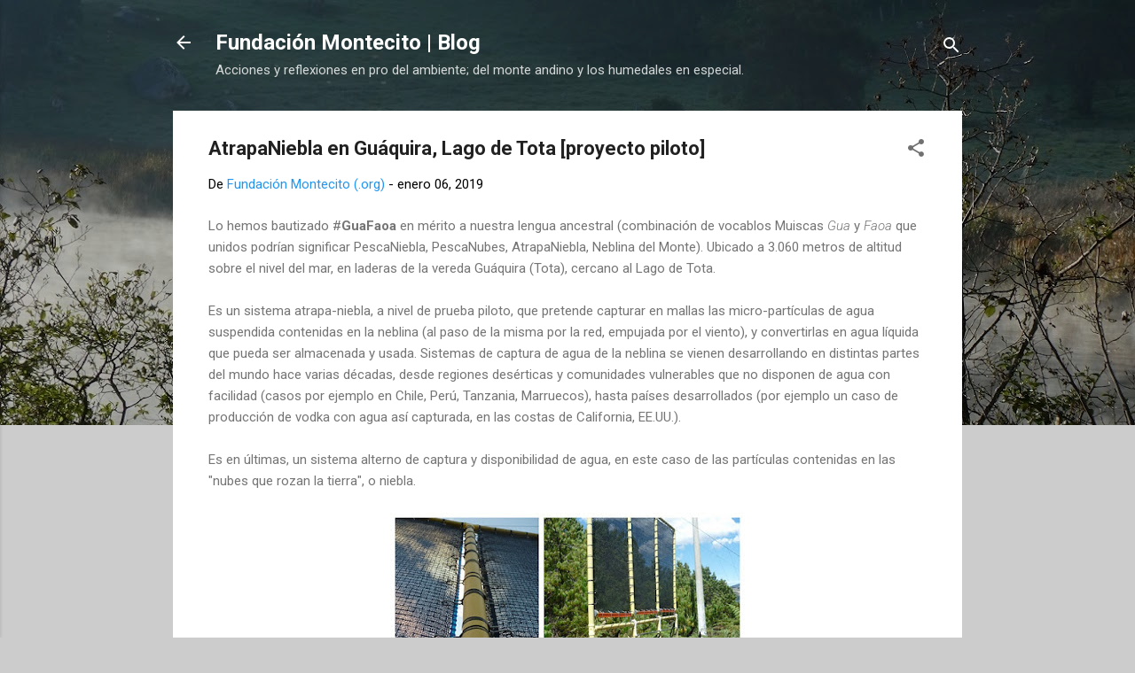

--- FILE ---
content_type: text/html; charset=UTF-8
request_url: https://blog.fundacionmontecito.org/2019/01/atrapaniebla-en-guaquira-lago-de-tota.html
body_size: 35862
content:
<!DOCTYPE html>
<html dir='ltr' lang='es'>
<head>
<meta content='width=device-width, initial-scale=1' name='viewport'/>
<title>AtrapaNiebla en Guáquira, Lago de Tota [proyecto piloto]</title>
<meta content='text/html; charset=UTF-8' http-equiv='Content-Type'/>
<!-- Chrome, Firefox OS and Opera -->
<meta content='#cccccc' name='theme-color'/>
<!-- Windows Phone -->
<meta content='#cccccc' name='msapplication-navbutton-color'/>
<meta content='blogger' name='generator'/>
<link href='https://blog.fundacionmontecito.org/favicon.ico' rel='icon' type='image/x-icon'/>
<link href='https://blog.fundacionmontecito.org/2019/01/atrapaniebla-en-guaquira-lago-de-tota.html' rel='canonical'/>
<link rel="alternate" type="application/atom+xml" title="Fundación Montecito | Blog - Atom" href="https://blog.fundacionmontecito.org/feeds/posts/default" />
<link rel="alternate" type="application/rss+xml" title="Fundación Montecito | Blog - RSS" href="https://blog.fundacionmontecito.org/feeds/posts/default?alt=rss" />
<link rel="service.post" type="application/atom+xml" title="Fundación Montecito | Blog - Atom" href="https://www.blogger.com/feeds/2952409376545926215/posts/default" />

<!--Can't find substitution for tag [blog.ieCssRetrofitLinks]-->
<link href='https://blogger.googleusercontent.com/img/b/R29vZ2xl/AVvXsEjUMYMzfjKtj2IjVQK7ry6uD3dcQ9q_0Vjt4Y4dieOrxKxFnaqOMX34snGinYwXcymPuDn5TSNfezUMm-b26d93YStpzW7qSYj2HT92pe2r5p_5K9wEdmgpiLO_jg7EUbj41gsDoZsXxV9s/s400/collage_+atrapaniebla_+lagodetota_+x600_+logo.jpg' rel='image_src'/>
<meta content='https://blog.fundacionmontecito.org/2019/01/atrapaniebla-en-guaquira-lago-de-tota.html' property='og:url'/>
<meta content='AtrapaNiebla en Guáquira, Lago de Tota [proyecto piloto]' property='og:title'/>
<meta content='Lo hemos bautizado # GuaFaoa en mérito a nuestra lengua ancestral   (combinación de vocablos Muiscas Gua y Faoa que unidos podrían significa...' property='og:description'/>
<meta content='https://blogger.googleusercontent.com/img/b/R29vZ2xl/AVvXsEjUMYMzfjKtj2IjVQK7ry6uD3dcQ9q_0Vjt4Y4dieOrxKxFnaqOMX34snGinYwXcymPuDn5TSNfezUMm-b26d93YStpzW7qSYj2HT92pe2r5p_5K9wEdmgpiLO_jg7EUbj41gsDoZsXxV9s/w1200-h630-p-k-no-nu/collage_+atrapaniebla_+lagodetota_+x600_+logo.jpg' property='og:image'/>
<style type='text/css'>@font-face{font-family:'Roboto';font-style:italic;font-weight:300;font-stretch:100%;font-display:swap;src:url(//fonts.gstatic.com/s/roboto/v50/KFOKCnqEu92Fr1Mu53ZEC9_Vu3r1gIhOszmOClHrs6ljXfMMLt_QuAX-k3Yi128m0kN2.woff2)format('woff2');unicode-range:U+0460-052F,U+1C80-1C8A,U+20B4,U+2DE0-2DFF,U+A640-A69F,U+FE2E-FE2F;}@font-face{font-family:'Roboto';font-style:italic;font-weight:300;font-stretch:100%;font-display:swap;src:url(//fonts.gstatic.com/s/roboto/v50/KFOKCnqEu92Fr1Mu53ZEC9_Vu3r1gIhOszmOClHrs6ljXfMMLt_QuAz-k3Yi128m0kN2.woff2)format('woff2');unicode-range:U+0301,U+0400-045F,U+0490-0491,U+04B0-04B1,U+2116;}@font-face{font-family:'Roboto';font-style:italic;font-weight:300;font-stretch:100%;font-display:swap;src:url(//fonts.gstatic.com/s/roboto/v50/KFOKCnqEu92Fr1Mu53ZEC9_Vu3r1gIhOszmOClHrs6ljXfMMLt_QuAT-k3Yi128m0kN2.woff2)format('woff2');unicode-range:U+1F00-1FFF;}@font-face{font-family:'Roboto';font-style:italic;font-weight:300;font-stretch:100%;font-display:swap;src:url(//fonts.gstatic.com/s/roboto/v50/KFOKCnqEu92Fr1Mu53ZEC9_Vu3r1gIhOszmOClHrs6ljXfMMLt_QuAv-k3Yi128m0kN2.woff2)format('woff2');unicode-range:U+0370-0377,U+037A-037F,U+0384-038A,U+038C,U+038E-03A1,U+03A3-03FF;}@font-face{font-family:'Roboto';font-style:italic;font-weight:300;font-stretch:100%;font-display:swap;src:url(//fonts.gstatic.com/s/roboto/v50/KFOKCnqEu92Fr1Mu53ZEC9_Vu3r1gIhOszmOClHrs6ljXfMMLt_QuHT-k3Yi128m0kN2.woff2)format('woff2');unicode-range:U+0302-0303,U+0305,U+0307-0308,U+0310,U+0312,U+0315,U+031A,U+0326-0327,U+032C,U+032F-0330,U+0332-0333,U+0338,U+033A,U+0346,U+034D,U+0391-03A1,U+03A3-03A9,U+03B1-03C9,U+03D1,U+03D5-03D6,U+03F0-03F1,U+03F4-03F5,U+2016-2017,U+2034-2038,U+203C,U+2040,U+2043,U+2047,U+2050,U+2057,U+205F,U+2070-2071,U+2074-208E,U+2090-209C,U+20D0-20DC,U+20E1,U+20E5-20EF,U+2100-2112,U+2114-2115,U+2117-2121,U+2123-214F,U+2190,U+2192,U+2194-21AE,U+21B0-21E5,U+21F1-21F2,U+21F4-2211,U+2213-2214,U+2216-22FF,U+2308-230B,U+2310,U+2319,U+231C-2321,U+2336-237A,U+237C,U+2395,U+239B-23B7,U+23D0,U+23DC-23E1,U+2474-2475,U+25AF,U+25B3,U+25B7,U+25BD,U+25C1,U+25CA,U+25CC,U+25FB,U+266D-266F,U+27C0-27FF,U+2900-2AFF,U+2B0E-2B11,U+2B30-2B4C,U+2BFE,U+3030,U+FF5B,U+FF5D,U+1D400-1D7FF,U+1EE00-1EEFF;}@font-face{font-family:'Roboto';font-style:italic;font-weight:300;font-stretch:100%;font-display:swap;src:url(//fonts.gstatic.com/s/roboto/v50/KFOKCnqEu92Fr1Mu53ZEC9_Vu3r1gIhOszmOClHrs6ljXfMMLt_QuGb-k3Yi128m0kN2.woff2)format('woff2');unicode-range:U+0001-000C,U+000E-001F,U+007F-009F,U+20DD-20E0,U+20E2-20E4,U+2150-218F,U+2190,U+2192,U+2194-2199,U+21AF,U+21E6-21F0,U+21F3,U+2218-2219,U+2299,U+22C4-22C6,U+2300-243F,U+2440-244A,U+2460-24FF,U+25A0-27BF,U+2800-28FF,U+2921-2922,U+2981,U+29BF,U+29EB,U+2B00-2BFF,U+4DC0-4DFF,U+FFF9-FFFB,U+10140-1018E,U+10190-1019C,U+101A0,U+101D0-101FD,U+102E0-102FB,U+10E60-10E7E,U+1D2C0-1D2D3,U+1D2E0-1D37F,U+1F000-1F0FF,U+1F100-1F1AD,U+1F1E6-1F1FF,U+1F30D-1F30F,U+1F315,U+1F31C,U+1F31E,U+1F320-1F32C,U+1F336,U+1F378,U+1F37D,U+1F382,U+1F393-1F39F,U+1F3A7-1F3A8,U+1F3AC-1F3AF,U+1F3C2,U+1F3C4-1F3C6,U+1F3CA-1F3CE,U+1F3D4-1F3E0,U+1F3ED,U+1F3F1-1F3F3,U+1F3F5-1F3F7,U+1F408,U+1F415,U+1F41F,U+1F426,U+1F43F,U+1F441-1F442,U+1F444,U+1F446-1F449,U+1F44C-1F44E,U+1F453,U+1F46A,U+1F47D,U+1F4A3,U+1F4B0,U+1F4B3,U+1F4B9,U+1F4BB,U+1F4BF,U+1F4C8-1F4CB,U+1F4D6,U+1F4DA,U+1F4DF,U+1F4E3-1F4E6,U+1F4EA-1F4ED,U+1F4F7,U+1F4F9-1F4FB,U+1F4FD-1F4FE,U+1F503,U+1F507-1F50B,U+1F50D,U+1F512-1F513,U+1F53E-1F54A,U+1F54F-1F5FA,U+1F610,U+1F650-1F67F,U+1F687,U+1F68D,U+1F691,U+1F694,U+1F698,U+1F6AD,U+1F6B2,U+1F6B9-1F6BA,U+1F6BC,U+1F6C6-1F6CF,U+1F6D3-1F6D7,U+1F6E0-1F6EA,U+1F6F0-1F6F3,U+1F6F7-1F6FC,U+1F700-1F7FF,U+1F800-1F80B,U+1F810-1F847,U+1F850-1F859,U+1F860-1F887,U+1F890-1F8AD,U+1F8B0-1F8BB,U+1F8C0-1F8C1,U+1F900-1F90B,U+1F93B,U+1F946,U+1F984,U+1F996,U+1F9E9,U+1FA00-1FA6F,U+1FA70-1FA7C,U+1FA80-1FA89,U+1FA8F-1FAC6,U+1FACE-1FADC,U+1FADF-1FAE9,U+1FAF0-1FAF8,U+1FB00-1FBFF;}@font-face{font-family:'Roboto';font-style:italic;font-weight:300;font-stretch:100%;font-display:swap;src:url(//fonts.gstatic.com/s/roboto/v50/KFOKCnqEu92Fr1Mu53ZEC9_Vu3r1gIhOszmOClHrs6ljXfMMLt_QuAf-k3Yi128m0kN2.woff2)format('woff2');unicode-range:U+0102-0103,U+0110-0111,U+0128-0129,U+0168-0169,U+01A0-01A1,U+01AF-01B0,U+0300-0301,U+0303-0304,U+0308-0309,U+0323,U+0329,U+1EA0-1EF9,U+20AB;}@font-face{font-family:'Roboto';font-style:italic;font-weight:300;font-stretch:100%;font-display:swap;src:url(//fonts.gstatic.com/s/roboto/v50/KFOKCnqEu92Fr1Mu53ZEC9_Vu3r1gIhOszmOClHrs6ljXfMMLt_QuAb-k3Yi128m0kN2.woff2)format('woff2');unicode-range:U+0100-02BA,U+02BD-02C5,U+02C7-02CC,U+02CE-02D7,U+02DD-02FF,U+0304,U+0308,U+0329,U+1D00-1DBF,U+1E00-1E9F,U+1EF2-1EFF,U+2020,U+20A0-20AB,U+20AD-20C0,U+2113,U+2C60-2C7F,U+A720-A7FF;}@font-face{font-family:'Roboto';font-style:italic;font-weight:300;font-stretch:100%;font-display:swap;src:url(//fonts.gstatic.com/s/roboto/v50/KFOKCnqEu92Fr1Mu53ZEC9_Vu3r1gIhOszmOClHrs6ljXfMMLt_QuAj-k3Yi128m0g.woff2)format('woff2');unicode-range:U+0000-00FF,U+0131,U+0152-0153,U+02BB-02BC,U+02C6,U+02DA,U+02DC,U+0304,U+0308,U+0329,U+2000-206F,U+20AC,U+2122,U+2191,U+2193,U+2212,U+2215,U+FEFF,U+FFFD;}@font-face{font-family:'Roboto';font-style:normal;font-weight:400;font-stretch:100%;font-display:swap;src:url(//fonts.gstatic.com/s/roboto/v50/KFO7CnqEu92Fr1ME7kSn66aGLdTylUAMa3GUBHMdazTgWw.woff2)format('woff2');unicode-range:U+0460-052F,U+1C80-1C8A,U+20B4,U+2DE0-2DFF,U+A640-A69F,U+FE2E-FE2F;}@font-face{font-family:'Roboto';font-style:normal;font-weight:400;font-stretch:100%;font-display:swap;src:url(//fonts.gstatic.com/s/roboto/v50/KFO7CnqEu92Fr1ME7kSn66aGLdTylUAMa3iUBHMdazTgWw.woff2)format('woff2');unicode-range:U+0301,U+0400-045F,U+0490-0491,U+04B0-04B1,U+2116;}@font-face{font-family:'Roboto';font-style:normal;font-weight:400;font-stretch:100%;font-display:swap;src:url(//fonts.gstatic.com/s/roboto/v50/KFO7CnqEu92Fr1ME7kSn66aGLdTylUAMa3CUBHMdazTgWw.woff2)format('woff2');unicode-range:U+1F00-1FFF;}@font-face{font-family:'Roboto';font-style:normal;font-weight:400;font-stretch:100%;font-display:swap;src:url(//fonts.gstatic.com/s/roboto/v50/KFO7CnqEu92Fr1ME7kSn66aGLdTylUAMa3-UBHMdazTgWw.woff2)format('woff2');unicode-range:U+0370-0377,U+037A-037F,U+0384-038A,U+038C,U+038E-03A1,U+03A3-03FF;}@font-face{font-family:'Roboto';font-style:normal;font-weight:400;font-stretch:100%;font-display:swap;src:url(//fonts.gstatic.com/s/roboto/v50/KFO7CnqEu92Fr1ME7kSn66aGLdTylUAMawCUBHMdazTgWw.woff2)format('woff2');unicode-range:U+0302-0303,U+0305,U+0307-0308,U+0310,U+0312,U+0315,U+031A,U+0326-0327,U+032C,U+032F-0330,U+0332-0333,U+0338,U+033A,U+0346,U+034D,U+0391-03A1,U+03A3-03A9,U+03B1-03C9,U+03D1,U+03D5-03D6,U+03F0-03F1,U+03F4-03F5,U+2016-2017,U+2034-2038,U+203C,U+2040,U+2043,U+2047,U+2050,U+2057,U+205F,U+2070-2071,U+2074-208E,U+2090-209C,U+20D0-20DC,U+20E1,U+20E5-20EF,U+2100-2112,U+2114-2115,U+2117-2121,U+2123-214F,U+2190,U+2192,U+2194-21AE,U+21B0-21E5,U+21F1-21F2,U+21F4-2211,U+2213-2214,U+2216-22FF,U+2308-230B,U+2310,U+2319,U+231C-2321,U+2336-237A,U+237C,U+2395,U+239B-23B7,U+23D0,U+23DC-23E1,U+2474-2475,U+25AF,U+25B3,U+25B7,U+25BD,U+25C1,U+25CA,U+25CC,U+25FB,U+266D-266F,U+27C0-27FF,U+2900-2AFF,U+2B0E-2B11,U+2B30-2B4C,U+2BFE,U+3030,U+FF5B,U+FF5D,U+1D400-1D7FF,U+1EE00-1EEFF;}@font-face{font-family:'Roboto';font-style:normal;font-weight:400;font-stretch:100%;font-display:swap;src:url(//fonts.gstatic.com/s/roboto/v50/KFO7CnqEu92Fr1ME7kSn66aGLdTylUAMaxKUBHMdazTgWw.woff2)format('woff2');unicode-range:U+0001-000C,U+000E-001F,U+007F-009F,U+20DD-20E0,U+20E2-20E4,U+2150-218F,U+2190,U+2192,U+2194-2199,U+21AF,U+21E6-21F0,U+21F3,U+2218-2219,U+2299,U+22C4-22C6,U+2300-243F,U+2440-244A,U+2460-24FF,U+25A0-27BF,U+2800-28FF,U+2921-2922,U+2981,U+29BF,U+29EB,U+2B00-2BFF,U+4DC0-4DFF,U+FFF9-FFFB,U+10140-1018E,U+10190-1019C,U+101A0,U+101D0-101FD,U+102E0-102FB,U+10E60-10E7E,U+1D2C0-1D2D3,U+1D2E0-1D37F,U+1F000-1F0FF,U+1F100-1F1AD,U+1F1E6-1F1FF,U+1F30D-1F30F,U+1F315,U+1F31C,U+1F31E,U+1F320-1F32C,U+1F336,U+1F378,U+1F37D,U+1F382,U+1F393-1F39F,U+1F3A7-1F3A8,U+1F3AC-1F3AF,U+1F3C2,U+1F3C4-1F3C6,U+1F3CA-1F3CE,U+1F3D4-1F3E0,U+1F3ED,U+1F3F1-1F3F3,U+1F3F5-1F3F7,U+1F408,U+1F415,U+1F41F,U+1F426,U+1F43F,U+1F441-1F442,U+1F444,U+1F446-1F449,U+1F44C-1F44E,U+1F453,U+1F46A,U+1F47D,U+1F4A3,U+1F4B0,U+1F4B3,U+1F4B9,U+1F4BB,U+1F4BF,U+1F4C8-1F4CB,U+1F4D6,U+1F4DA,U+1F4DF,U+1F4E3-1F4E6,U+1F4EA-1F4ED,U+1F4F7,U+1F4F9-1F4FB,U+1F4FD-1F4FE,U+1F503,U+1F507-1F50B,U+1F50D,U+1F512-1F513,U+1F53E-1F54A,U+1F54F-1F5FA,U+1F610,U+1F650-1F67F,U+1F687,U+1F68D,U+1F691,U+1F694,U+1F698,U+1F6AD,U+1F6B2,U+1F6B9-1F6BA,U+1F6BC,U+1F6C6-1F6CF,U+1F6D3-1F6D7,U+1F6E0-1F6EA,U+1F6F0-1F6F3,U+1F6F7-1F6FC,U+1F700-1F7FF,U+1F800-1F80B,U+1F810-1F847,U+1F850-1F859,U+1F860-1F887,U+1F890-1F8AD,U+1F8B0-1F8BB,U+1F8C0-1F8C1,U+1F900-1F90B,U+1F93B,U+1F946,U+1F984,U+1F996,U+1F9E9,U+1FA00-1FA6F,U+1FA70-1FA7C,U+1FA80-1FA89,U+1FA8F-1FAC6,U+1FACE-1FADC,U+1FADF-1FAE9,U+1FAF0-1FAF8,U+1FB00-1FBFF;}@font-face{font-family:'Roboto';font-style:normal;font-weight:400;font-stretch:100%;font-display:swap;src:url(//fonts.gstatic.com/s/roboto/v50/KFO7CnqEu92Fr1ME7kSn66aGLdTylUAMa3OUBHMdazTgWw.woff2)format('woff2');unicode-range:U+0102-0103,U+0110-0111,U+0128-0129,U+0168-0169,U+01A0-01A1,U+01AF-01B0,U+0300-0301,U+0303-0304,U+0308-0309,U+0323,U+0329,U+1EA0-1EF9,U+20AB;}@font-face{font-family:'Roboto';font-style:normal;font-weight:400;font-stretch:100%;font-display:swap;src:url(//fonts.gstatic.com/s/roboto/v50/KFO7CnqEu92Fr1ME7kSn66aGLdTylUAMa3KUBHMdazTgWw.woff2)format('woff2');unicode-range:U+0100-02BA,U+02BD-02C5,U+02C7-02CC,U+02CE-02D7,U+02DD-02FF,U+0304,U+0308,U+0329,U+1D00-1DBF,U+1E00-1E9F,U+1EF2-1EFF,U+2020,U+20A0-20AB,U+20AD-20C0,U+2113,U+2C60-2C7F,U+A720-A7FF;}@font-face{font-family:'Roboto';font-style:normal;font-weight:400;font-stretch:100%;font-display:swap;src:url(//fonts.gstatic.com/s/roboto/v50/KFO7CnqEu92Fr1ME7kSn66aGLdTylUAMa3yUBHMdazQ.woff2)format('woff2');unicode-range:U+0000-00FF,U+0131,U+0152-0153,U+02BB-02BC,U+02C6,U+02DA,U+02DC,U+0304,U+0308,U+0329,U+2000-206F,U+20AC,U+2122,U+2191,U+2193,U+2212,U+2215,U+FEFF,U+FFFD;}@font-face{font-family:'Roboto';font-style:normal;font-weight:700;font-stretch:100%;font-display:swap;src:url(//fonts.gstatic.com/s/roboto/v50/KFO7CnqEu92Fr1ME7kSn66aGLdTylUAMa3GUBHMdazTgWw.woff2)format('woff2');unicode-range:U+0460-052F,U+1C80-1C8A,U+20B4,U+2DE0-2DFF,U+A640-A69F,U+FE2E-FE2F;}@font-face{font-family:'Roboto';font-style:normal;font-weight:700;font-stretch:100%;font-display:swap;src:url(//fonts.gstatic.com/s/roboto/v50/KFO7CnqEu92Fr1ME7kSn66aGLdTylUAMa3iUBHMdazTgWw.woff2)format('woff2');unicode-range:U+0301,U+0400-045F,U+0490-0491,U+04B0-04B1,U+2116;}@font-face{font-family:'Roboto';font-style:normal;font-weight:700;font-stretch:100%;font-display:swap;src:url(//fonts.gstatic.com/s/roboto/v50/KFO7CnqEu92Fr1ME7kSn66aGLdTylUAMa3CUBHMdazTgWw.woff2)format('woff2');unicode-range:U+1F00-1FFF;}@font-face{font-family:'Roboto';font-style:normal;font-weight:700;font-stretch:100%;font-display:swap;src:url(//fonts.gstatic.com/s/roboto/v50/KFO7CnqEu92Fr1ME7kSn66aGLdTylUAMa3-UBHMdazTgWw.woff2)format('woff2');unicode-range:U+0370-0377,U+037A-037F,U+0384-038A,U+038C,U+038E-03A1,U+03A3-03FF;}@font-face{font-family:'Roboto';font-style:normal;font-weight:700;font-stretch:100%;font-display:swap;src:url(//fonts.gstatic.com/s/roboto/v50/KFO7CnqEu92Fr1ME7kSn66aGLdTylUAMawCUBHMdazTgWw.woff2)format('woff2');unicode-range:U+0302-0303,U+0305,U+0307-0308,U+0310,U+0312,U+0315,U+031A,U+0326-0327,U+032C,U+032F-0330,U+0332-0333,U+0338,U+033A,U+0346,U+034D,U+0391-03A1,U+03A3-03A9,U+03B1-03C9,U+03D1,U+03D5-03D6,U+03F0-03F1,U+03F4-03F5,U+2016-2017,U+2034-2038,U+203C,U+2040,U+2043,U+2047,U+2050,U+2057,U+205F,U+2070-2071,U+2074-208E,U+2090-209C,U+20D0-20DC,U+20E1,U+20E5-20EF,U+2100-2112,U+2114-2115,U+2117-2121,U+2123-214F,U+2190,U+2192,U+2194-21AE,U+21B0-21E5,U+21F1-21F2,U+21F4-2211,U+2213-2214,U+2216-22FF,U+2308-230B,U+2310,U+2319,U+231C-2321,U+2336-237A,U+237C,U+2395,U+239B-23B7,U+23D0,U+23DC-23E1,U+2474-2475,U+25AF,U+25B3,U+25B7,U+25BD,U+25C1,U+25CA,U+25CC,U+25FB,U+266D-266F,U+27C0-27FF,U+2900-2AFF,U+2B0E-2B11,U+2B30-2B4C,U+2BFE,U+3030,U+FF5B,U+FF5D,U+1D400-1D7FF,U+1EE00-1EEFF;}@font-face{font-family:'Roboto';font-style:normal;font-weight:700;font-stretch:100%;font-display:swap;src:url(//fonts.gstatic.com/s/roboto/v50/KFO7CnqEu92Fr1ME7kSn66aGLdTylUAMaxKUBHMdazTgWw.woff2)format('woff2');unicode-range:U+0001-000C,U+000E-001F,U+007F-009F,U+20DD-20E0,U+20E2-20E4,U+2150-218F,U+2190,U+2192,U+2194-2199,U+21AF,U+21E6-21F0,U+21F3,U+2218-2219,U+2299,U+22C4-22C6,U+2300-243F,U+2440-244A,U+2460-24FF,U+25A0-27BF,U+2800-28FF,U+2921-2922,U+2981,U+29BF,U+29EB,U+2B00-2BFF,U+4DC0-4DFF,U+FFF9-FFFB,U+10140-1018E,U+10190-1019C,U+101A0,U+101D0-101FD,U+102E0-102FB,U+10E60-10E7E,U+1D2C0-1D2D3,U+1D2E0-1D37F,U+1F000-1F0FF,U+1F100-1F1AD,U+1F1E6-1F1FF,U+1F30D-1F30F,U+1F315,U+1F31C,U+1F31E,U+1F320-1F32C,U+1F336,U+1F378,U+1F37D,U+1F382,U+1F393-1F39F,U+1F3A7-1F3A8,U+1F3AC-1F3AF,U+1F3C2,U+1F3C4-1F3C6,U+1F3CA-1F3CE,U+1F3D4-1F3E0,U+1F3ED,U+1F3F1-1F3F3,U+1F3F5-1F3F7,U+1F408,U+1F415,U+1F41F,U+1F426,U+1F43F,U+1F441-1F442,U+1F444,U+1F446-1F449,U+1F44C-1F44E,U+1F453,U+1F46A,U+1F47D,U+1F4A3,U+1F4B0,U+1F4B3,U+1F4B9,U+1F4BB,U+1F4BF,U+1F4C8-1F4CB,U+1F4D6,U+1F4DA,U+1F4DF,U+1F4E3-1F4E6,U+1F4EA-1F4ED,U+1F4F7,U+1F4F9-1F4FB,U+1F4FD-1F4FE,U+1F503,U+1F507-1F50B,U+1F50D,U+1F512-1F513,U+1F53E-1F54A,U+1F54F-1F5FA,U+1F610,U+1F650-1F67F,U+1F687,U+1F68D,U+1F691,U+1F694,U+1F698,U+1F6AD,U+1F6B2,U+1F6B9-1F6BA,U+1F6BC,U+1F6C6-1F6CF,U+1F6D3-1F6D7,U+1F6E0-1F6EA,U+1F6F0-1F6F3,U+1F6F7-1F6FC,U+1F700-1F7FF,U+1F800-1F80B,U+1F810-1F847,U+1F850-1F859,U+1F860-1F887,U+1F890-1F8AD,U+1F8B0-1F8BB,U+1F8C0-1F8C1,U+1F900-1F90B,U+1F93B,U+1F946,U+1F984,U+1F996,U+1F9E9,U+1FA00-1FA6F,U+1FA70-1FA7C,U+1FA80-1FA89,U+1FA8F-1FAC6,U+1FACE-1FADC,U+1FADF-1FAE9,U+1FAF0-1FAF8,U+1FB00-1FBFF;}@font-face{font-family:'Roboto';font-style:normal;font-weight:700;font-stretch:100%;font-display:swap;src:url(//fonts.gstatic.com/s/roboto/v50/KFO7CnqEu92Fr1ME7kSn66aGLdTylUAMa3OUBHMdazTgWw.woff2)format('woff2');unicode-range:U+0102-0103,U+0110-0111,U+0128-0129,U+0168-0169,U+01A0-01A1,U+01AF-01B0,U+0300-0301,U+0303-0304,U+0308-0309,U+0323,U+0329,U+1EA0-1EF9,U+20AB;}@font-face{font-family:'Roboto';font-style:normal;font-weight:700;font-stretch:100%;font-display:swap;src:url(//fonts.gstatic.com/s/roboto/v50/KFO7CnqEu92Fr1ME7kSn66aGLdTylUAMa3KUBHMdazTgWw.woff2)format('woff2');unicode-range:U+0100-02BA,U+02BD-02C5,U+02C7-02CC,U+02CE-02D7,U+02DD-02FF,U+0304,U+0308,U+0329,U+1D00-1DBF,U+1E00-1E9F,U+1EF2-1EFF,U+2020,U+20A0-20AB,U+20AD-20C0,U+2113,U+2C60-2C7F,U+A720-A7FF;}@font-face{font-family:'Roboto';font-style:normal;font-weight:700;font-stretch:100%;font-display:swap;src:url(//fonts.gstatic.com/s/roboto/v50/KFO7CnqEu92Fr1ME7kSn66aGLdTylUAMa3yUBHMdazQ.woff2)format('woff2');unicode-range:U+0000-00FF,U+0131,U+0152-0153,U+02BB-02BC,U+02C6,U+02DA,U+02DC,U+0304,U+0308,U+0329,U+2000-206F,U+20AC,U+2122,U+2191,U+2193,U+2212,U+2215,U+FEFF,U+FFFD;}</style>
<style id='page-skin-1' type='text/css'><!--
/*! normalize.css v3.0.1 | MIT License | git.io/normalize */html{font-family:sans-serif;-ms-text-size-adjust:100%;-webkit-text-size-adjust:100%}body{margin:0}article,aside,details,figcaption,figure,footer,header,hgroup,main,nav,section,summary{display:block}audio,canvas,progress,video{display:inline-block;vertical-align:baseline}audio:not([controls]){display:none;height:0}[hidden],template{display:none}a{background:transparent}a:active,a:hover{outline:0}abbr[title]{border-bottom:1px dotted}b,strong{font-weight:bold}dfn{font-style:italic}h1{font-size:2em;margin:.67em 0}mark{background:#ff0;color:#000}small{font-size:80%}sub,sup{font-size:75%;line-height:0;position:relative;vertical-align:baseline}sup{top:-0.5em}sub{bottom:-0.25em}img{border:0}svg:not(:root){overflow:hidden}figure{margin:1em 40px}hr{-moz-box-sizing:content-box;box-sizing:content-box;height:0}pre{overflow:auto}code,kbd,pre,samp{font-family:monospace,monospace;font-size:1em}button,input,optgroup,select,textarea{color:inherit;font:inherit;margin:0}button{overflow:visible}button,select{text-transform:none}button,html input[type="button"],input[type="reset"],input[type="submit"]{-webkit-appearance:button;cursor:pointer}button[disabled],html input[disabled]{cursor:default}button::-moz-focus-inner,input::-moz-focus-inner{border:0;padding:0}input{line-height:normal}input[type="checkbox"],input[type="radio"]{box-sizing:border-box;padding:0}input[type="number"]::-webkit-inner-spin-button,input[type="number"]::-webkit-outer-spin-button{height:auto}input[type="search"]{-webkit-appearance:textfield;-moz-box-sizing:content-box;-webkit-box-sizing:content-box;box-sizing:content-box}input[type="search"]::-webkit-search-cancel-button,input[type="search"]::-webkit-search-decoration{-webkit-appearance:none}fieldset{border:1px solid #c0c0c0;margin:0 2px;padding:.35em .625em .75em}legend{border:0;padding:0}textarea{overflow:auto}optgroup{font-weight:bold}table{border-collapse:collapse;border-spacing:0}td,th{padding:0}
/*!************************************************
* Blogger Template Style
* Name: Contempo
**************************************************/
body{
overflow-wrap:break-word;
word-break:break-word;
word-wrap:break-word
}
.hidden{
display:none
}
.invisible{
visibility:hidden
}
.container::after,.float-container::after{
clear:both;
content:"";
display:table
}
.clearboth{
clear:both
}
#comments .comment .comment-actions,.subscribe-popup .FollowByEmail .follow-by-email-submit,.widget.Profile .profile-link,.widget.Profile .profile-link.visit-profile{
background:0 0;
border:0;
box-shadow:none;
color:#2196f3;
cursor:pointer;
font-size:14px;
font-weight:700;
outline:0;
text-decoration:none;
text-transform:uppercase;
width:auto
}
.dim-overlay{
background-color:rgba(0,0,0,.54);
height:100vh;
left:0;
position:fixed;
top:0;
width:100%
}
#sharing-dim-overlay{
background-color:transparent
}
input::-ms-clear{
display:none
}
.blogger-logo,.svg-icon-24.blogger-logo{
fill:#ff9800;
opacity:1
}
.loading-spinner-large{
-webkit-animation:mspin-rotate 1.568s infinite linear;
animation:mspin-rotate 1.568s infinite linear;
height:48px;
overflow:hidden;
position:absolute;
width:48px;
z-index:200
}
.loading-spinner-large>div{
-webkit-animation:mspin-revrot 5332ms infinite steps(4);
animation:mspin-revrot 5332ms infinite steps(4)
}
.loading-spinner-large>div>div{
-webkit-animation:mspin-singlecolor-large-film 1333ms infinite steps(81);
animation:mspin-singlecolor-large-film 1333ms infinite steps(81);
background-size:100%;
height:48px;
width:3888px
}
.mspin-black-large>div>div,.mspin-grey_54-large>div>div{
background-image:url(https://www.blogblog.com/indie/mspin_black_large.svg)
}
.mspin-white-large>div>div{
background-image:url(https://www.blogblog.com/indie/mspin_white_large.svg)
}
.mspin-grey_54-large{
opacity:.54
}
@-webkit-keyframes mspin-singlecolor-large-film{
from{
-webkit-transform:translateX(0);
transform:translateX(0)
}
to{
-webkit-transform:translateX(-3888px);
transform:translateX(-3888px)
}
}
@keyframes mspin-singlecolor-large-film{
from{
-webkit-transform:translateX(0);
transform:translateX(0)
}
to{
-webkit-transform:translateX(-3888px);
transform:translateX(-3888px)
}
}
@-webkit-keyframes mspin-rotate{
from{
-webkit-transform:rotate(0);
transform:rotate(0)
}
to{
-webkit-transform:rotate(360deg);
transform:rotate(360deg)
}
}
@keyframes mspin-rotate{
from{
-webkit-transform:rotate(0);
transform:rotate(0)
}
to{
-webkit-transform:rotate(360deg);
transform:rotate(360deg)
}
}
@-webkit-keyframes mspin-revrot{
from{
-webkit-transform:rotate(0);
transform:rotate(0)
}
to{
-webkit-transform:rotate(-360deg);
transform:rotate(-360deg)
}
}
@keyframes mspin-revrot{
from{
-webkit-transform:rotate(0);
transform:rotate(0)
}
to{
-webkit-transform:rotate(-360deg);
transform:rotate(-360deg)
}
}
.skip-navigation{
background-color:#fff;
box-sizing:border-box;
color:#000;
display:block;
height:0;
left:0;
line-height:50px;
overflow:hidden;
padding-top:0;
position:fixed;
text-align:center;
top:0;
-webkit-transition:box-shadow .3s,height .3s,padding-top .3s;
transition:box-shadow .3s,height .3s,padding-top .3s;
width:100%;
z-index:900
}
.skip-navigation:focus{
box-shadow:0 4px 5px 0 rgba(0,0,0,.14),0 1px 10px 0 rgba(0,0,0,.12),0 2px 4px -1px rgba(0,0,0,.2);
height:50px
}
#main{
outline:0
}
.main-heading{
position:absolute;
clip:rect(1px,1px,1px,1px);
padding:0;
border:0;
height:1px;
width:1px;
overflow:hidden
}
.Attribution{
margin-top:1em;
text-align:center
}
.Attribution .blogger img,.Attribution .blogger svg{
vertical-align:bottom
}
.Attribution .blogger img{
margin-right:.5em
}
.Attribution div{
line-height:24px;
margin-top:.5em
}
.Attribution .copyright,.Attribution .image-attribution{
font-size:.7em;
margin-top:1.5em
}
.BLOG_mobile_video_class{
display:none
}
.bg-photo{
background-attachment:scroll!important
}
body .CSS_LIGHTBOX{
z-index:900
}
.extendable .show-less,.extendable .show-more{
border-color:#2196f3;
color:#2196f3;
margin-top:8px
}
.extendable .show-less.hidden,.extendable .show-more.hidden{
display:none
}
.inline-ad{
display:none;
max-width:100%;
overflow:hidden
}
.adsbygoogle{
display:block
}
#cookieChoiceInfo{
bottom:0;
top:auto
}
iframe.b-hbp-video{
border:0
}
.post-body img{
max-width:100%
}
.post-body iframe{
max-width:100%
}
.post-body a[imageanchor="1"]{
display:inline-block
}
.byline{
margin-right:1em
}
.byline:last-child{
margin-right:0
}
.link-copied-dialog{
max-width:520px;
outline:0
}
.link-copied-dialog .modal-dialog-buttons{
margin-top:8px
}
.link-copied-dialog .goog-buttonset-default{
background:0 0;
border:0
}
.link-copied-dialog .goog-buttonset-default:focus{
outline:0
}
.paging-control-container{
margin-bottom:16px
}
.paging-control-container .paging-control{
display:inline-block
}
.paging-control-container .comment-range-text::after,.paging-control-container .paging-control{
color:#2196f3
}
.paging-control-container .comment-range-text,.paging-control-container .paging-control{
margin-right:8px
}
.paging-control-container .comment-range-text::after,.paging-control-container .paging-control::after{
content:"\b7";
cursor:default;
padding-left:8px;
pointer-events:none
}
.paging-control-container .comment-range-text:last-child::after,.paging-control-container .paging-control:last-child::after{
content:none
}
.byline.reactions iframe{
height:20px
}
.b-notification{
color:#000;
background-color:#fff;
border-bottom:solid 1px #000;
box-sizing:border-box;
padding:16px 32px;
text-align:center
}
.b-notification.visible{
-webkit-transition:margin-top .3s cubic-bezier(.4,0,.2,1);
transition:margin-top .3s cubic-bezier(.4,0,.2,1)
}
.b-notification.invisible{
position:absolute
}
.b-notification-close{
position:absolute;
right:8px;
top:8px
}
.no-posts-message{
line-height:40px;
text-align:center
}
@media screen and (max-width:800px){
body.item-view .post-body a[imageanchor="1"][style*="float: left;"],body.item-view .post-body a[imageanchor="1"][style*="float: right;"]{
float:none!important;
clear:none!important
}
body.item-view .post-body a[imageanchor="1"] img{
display:block;
height:auto;
margin:0 auto
}
body.item-view .post-body>.separator:first-child>a[imageanchor="1"]:first-child{
margin-top:20px
}
.post-body a[imageanchor]{
display:block
}
body.item-view .post-body a[imageanchor="1"]{
margin-left:0!important;
margin-right:0!important
}
body.item-view .post-body a[imageanchor="1"]+a[imageanchor="1"]{
margin-top:16px
}
}
.item-control{
display:none
}
#comments{
border-top:1px dashed rgba(0,0,0,.54);
margin-top:20px;
padding:20px
}
#comments .comment-thread ol{
margin:0;
padding-left:0;
padding-left:0
}
#comments .comment .comment-replybox-single,#comments .comment-thread .comment-replies{
margin-left:60px
}
#comments .comment-thread .thread-count{
display:none
}
#comments .comment{
list-style-type:none;
padding:0 0 30px;
position:relative
}
#comments .comment .comment{
padding-bottom:8px
}
.comment .avatar-image-container{
position:absolute
}
.comment .avatar-image-container img{
border-radius:50%
}
.avatar-image-container svg,.comment .avatar-image-container .avatar-icon{
border-radius:50%;
border:solid 1px #707070;
box-sizing:border-box;
fill:#707070;
height:35px;
margin:0;
padding:7px;
width:35px
}
.comment .comment-block{
margin-top:10px;
margin-left:60px;
padding-bottom:0
}
#comments .comment-author-header-wrapper{
margin-left:40px
}
#comments .comment .thread-expanded .comment-block{
padding-bottom:20px
}
#comments .comment .comment-header .user,#comments .comment .comment-header .user a{
color:#212121;
font-style:normal;
font-weight:700
}
#comments .comment .comment-actions{
bottom:0;
margin-bottom:15px;
position:absolute
}
#comments .comment .comment-actions>*{
margin-right:8px
}
#comments .comment .comment-header .datetime{
bottom:0;
color:rgba(33,33,33,.54);
display:inline-block;
font-size:13px;
font-style:italic;
margin-left:8px
}
#comments .comment .comment-footer .comment-timestamp a,#comments .comment .comment-header .datetime a{
color:rgba(33,33,33,.54)
}
#comments .comment .comment-content,.comment .comment-body{
margin-top:12px;
word-break:break-word
}
.comment-body{
margin-bottom:12px
}
#comments.embed[data-num-comments="0"]{
border:0;
margin-top:0;
padding-top:0
}
#comments.embed[data-num-comments="0"] #comment-post-message,#comments.embed[data-num-comments="0"] div.comment-form>p,#comments.embed[data-num-comments="0"] p.comment-footer{
display:none
}
#comment-editor-src{
display:none
}
.comments .comments-content .loadmore.loaded{
max-height:0;
opacity:0;
overflow:hidden
}
.extendable .remaining-items{
height:0;
overflow:hidden;
-webkit-transition:height .3s cubic-bezier(.4,0,.2,1);
transition:height .3s cubic-bezier(.4,0,.2,1)
}
.extendable .remaining-items.expanded{
height:auto
}
.svg-icon-24,.svg-icon-24-button{
cursor:pointer;
height:24px;
width:24px;
min-width:24px
}
.touch-icon{
margin:-12px;
padding:12px
}
.touch-icon:active,.touch-icon:focus{
background-color:rgba(153,153,153,.4);
border-radius:50%
}
svg:not(:root).touch-icon{
overflow:visible
}
html[dir=rtl] .rtl-reversible-icon{
-webkit-transform:scaleX(-1);
-ms-transform:scaleX(-1);
transform:scaleX(-1)
}
.svg-icon-24-button,.touch-icon-button{
background:0 0;
border:0;
margin:0;
outline:0;
padding:0
}
.touch-icon-button .touch-icon:active,.touch-icon-button .touch-icon:focus{
background-color:transparent
}
.touch-icon-button:active .touch-icon,.touch-icon-button:focus .touch-icon{
background-color:rgba(153,153,153,.4);
border-radius:50%
}
.Profile .default-avatar-wrapper .avatar-icon{
border-radius:50%;
border:solid 1px #707070;
box-sizing:border-box;
fill:#707070;
margin:0
}
.Profile .individual .default-avatar-wrapper .avatar-icon{
padding:25px
}
.Profile .individual .avatar-icon,.Profile .individual .profile-img{
height:120px;
width:120px
}
.Profile .team .default-avatar-wrapper .avatar-icon{
padding:8px
}
.Profile .team .avatar-icon,.Profile .team .default-avatar-wrapper,.Profile .team .profile-img{
height:40px;
width:40px
}
.snippet-container{
margin:0;
position:relative;
overflow:hidden
}
.snippet-fade{
bottom:0;
box-sizing:border-box;
position:absolute;
width:96px
}
.snippet-fade{
right:0
}
.snippet-fade:after{
content:"\2026"
}
.snippet-fade:after{
float:right
}
.post-bottom{
-webkit-box-align:center;
-webkit-align-items:center;
-ms-flex-align:center;
align-items:center;
display:-webkit-box;
display:-webkit-flex;
display:-ms-flexbox;
display:flex;
-webkit-flex-wrap:wrap;
-ms-flex-wrap:wrap;
flex-wrap:wrap
}
.post-footer{
-webkit-box-flex:1;
-webkit-flex:1 1 auto;
-ms-flex:1 1 auto;
flex:1 1 auto;
-webkit-flex-wrap:wrap;
-ms-flex-wrap:wrap;
flex-wrap:wrap;
-webkit-box-ordinal-group:2;
-webkit-order:1;
-ms-flex-order:1;
order:1
}
.post-footer>*{
-webkit-box-flex:0;
-webkit-flex:0 1 auto;
-ms-flex:0 1 auto;
flex:0 1 auto
}
.post-footer .byline:last-child{
margin-right:1em
}
.jump-link{
-webkit-box-flex:0;
-webkit-flex:0 0 auto;
-ms-flex:0 0 auto;
flex:0 0 auto;
-webkit-box-ordinal-group:3;
-webkit-order:2;
-ms-flex-order:2;
order:2
}
.centered-top-container.sticky{
left:0;
position:fixed;
right:0;
top:0;
width:auto;
z-index:50;
-webkit-transition-property:opacity,-webkit-transform;
transition-property:opacity,-webkit-transform;
transition-property:transform,opacity;
transition-property:transform,opacity,-webkit-transform;
-webkit-transition-duration:.2s;
transition-duration:.2s;
-webkit-transition-timing-function:cubic-bezier(.4,0,.2,1);
transition-timing-function:cubic-bezier(.4,0,.2,1)
}
.centered-top-placeholder{
display:none
}
.collapsed-header .centered-top-placeholder{
display:block
}
.centered-top-container .Header .replaced h1,.centered-top-placeholder .Header .replaced h1{
display:none
}
.centered-top-container.sticky .Header .replaced h1{
display:block
}
.centered-top-container.sticky .Header .header-widget{
background:0 0
}
.centered-top-container.sticky .Header .header-image-wrapper{
display:none
}
.centered-top-container img,.centered-top-placeholder img{
max-width:100%
}
.collapsible{
-webkit-transition:height .3s cubic-bezier(.4,0,.2,1);
transition:height .3s cubic-bezier(.4,0,.2,1)
}
.collapsible,.collapsible>summary{
display:block;
overflow:hidden
}
.collapsible>:not(summary){
display:none
}
.collapsible[open]>:not(summary){
display:block
}
.collapsible:focus,.collapsible>summary:focus{
outline:0
}
.collapsible>summary{
cursor:pointer;
display:block;
padding:0
}
.collapsible:focus>summary,.collapsible>summary:focus{
background-color:transparent
}
.collapsible>summary::-webkit-details-marker{
display:none
}
.collapsible-title{
-webkit-box-align:center;
-webkit-align-items:center;
-ms-flex-align:center;
align-items:center;
display:-webkit-box;
display:-webkit-flex;
display:-ms-flexbox;
display:flex
}
.collapsible-title .title{
-webkit-box-flex:1;
-webkit-flex:1 1 auto;
-ms-flex:1 1 auto;
flex:1 1 auto;
-webkit-box-ordinal-group:1;
-webkit-order:0;
-ms-flex-order:0;
order:0;
overflow:hidden;
text-overflow:ellipsis;
white-space:nowrap
}
.collapsible-title .chevron-down,.collapsible[open] .collapsible-title .chevron-up{
display:block
}
.collapsible-title .chevron-up,.collapsible[open] .collapsible-title .chevron-down{
display:none
}
.flat-button{
cursor:pointer;
display:inline-block;
font-weight:700;
text-transform:uppercase;
border-radius:2px;
padding:8px;
margin:-8px
}
.flat-icon-button{
background:0 0;
border:0;
margin:0;
outline:0;
padding:0;
margin:-12px;
padding:12px;
cursor:pointer;
box-sizing:content-box;
display:inline-block;
line-height:0
}
.flat-icon-button,.flat-icon-button .splash-wrapper{
border-radius:50%
}
.flat-icon-button .splash.animate{
-webkit-animation-duration:.3s;
animation-duration:.3s
}
.overflowable-container{
max-height:46px;
overflow:hidden;
position:relative
}
.overflow-button{
cursor:pointer
}
#overflowable-dim-overlay{
background:0 0
}
.overflow-popup{
box-shadow:0 2px 2px 0 rgba(0,0,0,.14),0 3px 1px -2px rgba(0,0,0,.2),0 1px 5px 0 rgba(0,0,0,.12);
background-color:#ffffff;
left:0;
max-width:calc(100% - 32px);
position:absolute;
top:0;
visibility:hidden;
z-index:101
}
.overflow-popup ul{
list-style:none
}
.overflow-popup .tabs li,.overflow-popup li{
display:block;
height:auto
}
.overflow-popup .tabs li{
padding-left:0;
padding-right:0
}
.overflow-button.hidden,.overflow-popup .tabs li.hidden,.overflow-popup li.hidden{
display:none
}
.pill-button{
background:0 0;
border:1px solid;
border-radius:12px;
cursor:pointer;
display:inline-block;
padding:4px 16px;
text-transform:uppercase
}
.ripple{
position:relative
}
.ripple>*{
z-index:1
}
.splash-wrapper{
bottom:0;
left:0;
overflow:hidden;
pointer-events:none;
position:absolute;
right:0;
top:0;
z-index:0
}
.splash{
background:#ccc;
border-radius:100%;
display:block;
opacity:.6;
position:absolute;
-webkit-transform:scale(0);
-ms-transform:scale(0);
transform:scale(0)
}
.splash.animate{
-webkit-animation:ripple-effect .4s linear;
animation:ripple-effect .4s linear
}
@-webkit-keyframes ripple-effect{
100%{
opacity:0;
-webkit-transform:scale(2.5);
transform:scale(2.5)
}
}
@keyframes ripple-effect{
100%{
opacity:0;
-webkit-transform:scale(2.5);
transform:scale(2.5)
}
}
.search{
display:-webkit-box;
display:-webkit-flex;
display:-ms-flexbox;
display:flex;
line-height:24px;
width:24px
}
.search.focused{
width:100%
}
.search.focused .section{
width:100%
}
.search form{
z-index:101
}
.search h3{
display:none
}
.search form{
display:-webkit-box;
display:-webkit-flex;
display:-ms-flexbox;
display:flex;
-webkit-box-flex:1;
-webkit-flex:1 0 0;
-ms-flex:1 0 0px;
flex:1 0 0;
border-bottom:solid 1px transparent;
padding-bottom:8px
}
.search form>*{
display:none
}
.search.focused form>*{
display:block
}
.search .search-input label{
display:none
}
.centered-top-placeholder.cloned .search form{
z-index:30
}
.search.focused form{
border-color:#ffffff;
position:relative;
width:auto
}
.collapsed-header .centered-top-container .search.focused form{
border-bottom-color:transparent
}
.search-expand{
-webkit-box-flex:0;
-webkit-flex:0 0 auto;
-ms-flex:0 0 auto;
flex:0 0 auto
}
.search-expand-text{
display:none
}
.search-close{
display:inline;
vertical-align:middle
}
.search-input{
-webkit-box-flex:1;
-webkit-flex:1 0 1px;
-ms-flex:1 0 1px;
flex:1 0 1px
}
.search-input input{
background:0 0;
border:0;
box-sizing:border-box;
color:#ffffff;
display:inline-block;
outline:0;
width:calc(100% - 48px)
}
.search-input input.no-cursor{
color:transparent;
text-shadow:0 0 0 #ffffff
}
.collapsed-header .centered-top-container .search-action,.collapsed-header .centered-top-container .search-input input{
color:#212121
}
.collapsed-header .centered-top-container .search-input input.no-cursor{
color:transparent;
text-shadow:0 0 0 #212121
}
.collapsed-header .centered-top-container .search-input input.no-cursor:focus,.search-input input.no-cursor:focus{
outline:0
}
.search-focused>*{
visibility:hidden
}
.search-focused .search,.search-focused .search-icon{
visibility:visible
}
.search.focused .search-action{
display:block
}
.search.focused .search-action:disabled{
opacity:.3
}
.widget.Sharing .sharing-button{
display:none
}
.widget.Sharing .sharing-buttons li{
padding:0
}
.widget.Sharing .sharing-buttons li span{
display:none
}
.post-share-buttons{
position:relative
}
.centered-bottom .share-buttons .svg-icon-24,.share-buttons .svg-icon-24{
fill:#212121
}
.sharing-open.touch-icon-button:active .touch-icon,.sharing-open.touch-icon-button:focus .touch-icon{
background-color:transparent
}
.share-buttons{
background-color:#ffffff;
border-radius:2px;
box-shadow:0 2px 2px 0 rgba(0,0,0,.14),0 3px 1px -2px rgba(0,0,0,.2),0 1px 5px 0 rgba(0,0,0,.12);
color:#212121;
list-style:none;
margin:0;
padding:8px 0;
position:absolute;
top:-11px;
min-width:200px;
z-index:101
}
.share-buttons.hidden{
display:none
}
.sharing-button{
background:0 0;
border:0;
margin:0;
outline:0;
padding:0;
cursor:pointer
}
.share-buttons li{
margin:0;
height:48px
}
.share-buttons li:last-child{
margin-bottom:0
}
.share-buttons li .sharing-platform-button{
box-sizing:border-box;
cursor:pointer;
display:block;
height:100%;
margin-bottom:0;
padding:0 16px;
position:relative;
width:100%
}
.share-buttons li .sharing-platform-button:focus,.share-buttons li .sharing-platform-button:hover{
background-color:rgba(128,128,128,.1);
outline:0
}
.share-buttons li svg[class*=" sharing-"],.share-buttons li svg[class^=sharing-]{
position:absolute;
top:10px
}
.share-buttons li span.sharing-platform-button{
position:relative;
top:0
}
.share-buttons li .platform-sharing-text{
display:block;
font-size:16px;
line-height:48px;
white-space:nowrap
}
.share-buttons li .platform-sharing-text{
margin-left:56px
}
.sidebar-container{
background-color:#ffffff;
max-width:284px;
overflow-y:auto;
-webkit-transition-property:-webkit-transform;
transition-property:-webkit-transform;
transition-property:transform;
transition-property:transform,-webkit-transform;
-webkit-transition-duration:.3s;
transition-duration:.3s;
-webkit-transition-timing-function:cubic-bezier(0,0,.2,1);
transition-timing-function:cubic-bezier(0,0,.2,1);
width:284px;
z-index:101;
-webkit-overflow-scrolling:touch
}
.sidebar-container .navigation{
line-height:0;
padding:16px
}
.sidebar-container .sidebar-back{
cursor:pointer
}
.sidebar-container .widget{
background:0 0;
margin:0 16px;
padding:16px 0
}
.sidebar-container .widget .title{
color:#212121;
margin:0
}
.sidebar-container .widget ul{
list-style:none;
margin:0;
padding:0
}
.sidebar-container .widget ul ul{
margin-left:1em
}
.sidebar-container .widget li{
font-size:16px;
line-height:normal
}
.sidebar-container .widget+.widget{
border-top:1px dashed #cccccc
}
.BlogArchive li{
margin:16px 0
}
.BlogArchive li:last-child{
margin-bottom:0
}
.Label li a{
display:inline-block
}
.BlogArchive .post-count,.Label .label-count{
float:right;
margin-left:.25em
}
.BlogArchive .post-count::before,.Label .label-count::before{
content:"("
}
.BlogArchive .post-count::after,.Label .label-count::after{
content:")"
}
.widget.Translate .skiptranslate>div{
display:block!important
}
.widget.Profile .profile-link{
display:-webkit-box;
display:-webkit-flex;
display:-ms-flexbox;
display:flex
}
.widget.Profile .team-member .default-avatar-wrapper,.widget.Profile .team-member .profile-img{
-webkit-box-flex:0;
-webkit-flex:0 0 auto;
-ms-flex:0 0 auto;
flex:0 0 auto;
margin-right:1em
}
.widget.Profile .individual .profile-link{
-webkit-box-orient:vertical;
-webkit-box-direction:normal;
-webkit-flex-direction:column;
-ms-flex-direction:column;
flex-direction:column
}
.widget.Profile .team .profile-link .profile-name{
-webkit-align-self:center;
-ms-flex-item-align:center;
align-self:center;
display:block;
-webkit-box-flex:1;
-webkit-flex:1 1 auto;
-ms-flex:1 1 auto;
flex:1 1 auto
}
.dim-overlay{
background-color:rgba(0,0,0,.54);
z-index:100
}
body.sidebar-visible{
overflow-y:hidden
}
@media screen and (max-width:1439px){
.sidebar-container{
bottom:0;
position:fixed;
top:0;
left:0;
right:auto
}
.sidebar-container.sidebar-invisible{
-webkit-transition-timing-function:cubic-bezier(.4,0,.6,1);
transition-timing-function:cubic-bezier(.4,0,.6,1);
-webkit-transform:translateX(-284px);
-ms-transform:translateX(-284px);
transform:translateX(-284px)
}
}
@media screen and (min-width:1440px){
.sidebar-container{
position:absolute;
top:0;
left:0;
right:auto
}
.sidebar-container .navigation{
display:none
}
}
.dialog{
box-shadow:0 2px 2px 0 rgba(0,0,0,.14),0 3px 1px -2px rgba(0,0,0,.2),0 1px 5px 0 rgba(0,0,0,.12);
background:#ffffff;
box-sizing:border-box;
color:#757575;
padding:30px;
position:fixed;
text-align:center;
width:calc(100% - 24px);
z-index:101
}
.dialog input[type=email],.dialog input[type=text]{
background-color:transparent;
border:0;
border-bottom:solid 1px rgba(117,117,117,.12);
color:#757575;
display:block;
font-family:Roboto, sans-serif;
font-size:16px;
line-height:24px;
margin:auto;
padding-bottom:7px;
outline:0;
text-align:center;
width:100%
}
.dialog input[type=email]::-webkit-input-placeholder,.dialog input[type=text]::-webkit-input-placeholder{
color:#757575
}
.dialog input[type=email]::-moz-placeholder,.dialog input[type=text]::-moz-placeholder{
color:#757575
}
.dialog input[type=email]:-ms-input-placeholder,.dialog input[type=text]:-ms-input-placeholder{
color:#757575
}
.dialog input[type=email]::-ms-input-placeholder,.dialog input[type=text]::-ms-input-placeholder{
color:#757575
}
.dialog input[type=email]::placeholder,.dialog input[type=text]::placeholder{
color:#757575
}
.dialog input[type=email]:focus,.dialog input[type=text]:focus{
border-bottom:solid 2px #2196f3;
padding-bottom:6px
}
.dialog input.no-cursor{
color:transparent;
text-shadow:0 0 0 #757575
}
.dialog input.no-cursor:focus{
outline:0
}
.dialog input.no-cursor:focus{
outline:0
}
.dialog input[type=submit]{
font-family:Roboto, sans-serif
}
.dialog .goog-buttonset-default{
color:#2196f3
}
.subscribe-popup{
max-width:364px
}
.subscribe-popup h3{
color:#212121;
font-size:1.8em;
margin-top:0
}
.subscribe-popup .FollowByEmail h3{
display:none
}
.subscribe-popup .FollowByEmail .follow-by-email-submit{
color:#2196f3;
display:inline-block;
margin:0 auto;
margin-top:24px;
width:auto;
white-space:normal
}
.subscribe-popup .FollowByEmail .follow-by-email-submit:disabled{
cursor:default;
opacity:.3
}
@media (max-width:800px){
.blog-name div.widget.Subscribe{
margin-bottom:16px
}
body.item-view .blog-name div.widget.Subscribe{
margin:8px auto 16px auto;
width:100%
}
}
.tabs{
list-style:none
}
.tabs li{
display:inline-block
}
.tabs li a{
cursor:pointer;
display:inline-block;
font-weight:700;
text-transform:uppercase;
padding:12px 8px
}
.tabs .selected{
border-bottom:4px solid #ffffff
}
.tabs .selected a{
color:#ffffff
}
body#layout .bg-photo,body#layout .bg-photo-overlay{
display:none
}
body#layout .page_body{
padding:0;
position:relative;
top:0
}
body#layout .page{
display:inline-block;
left:inherit;
position:relative;
vertical-align:top;
width:540px
}
body#layout .centered{
max-width:954px
}
body#layout .navigation{
display:none
}
body#layout .sidebar-container{
display:inline-block;
width:40%
}
body#layout .hamburger-menu,body#layout .search{
display:none
}
.centered-top-container .svg-icon-24,body.collapsed-header .centered-top-placeholder .svg-icon-24{
fill:#ffffff
}
.sidebar-container .svg-icon-24{
fill:#707070
}
.centered-bottom .svg-icon-24,body.collapsed-header .centered-top-container .svg-icon-24{
fill:#707070
}
.centered-bottom .share-buttons .svg-icon-24,.share-buttons .svg-icon-24{
fill:#212121
}
body{
background-color:#cccccc;
color:#757575;
font:15px Roboto, sans-serif;
margin:0;
min-height:100vh
}
img{
max-width:100%
}
h3{
color:#757575;
font-size:16px
}
a{
text-decoration:none;
color:#2196f3
}
a:visited{
color:#2196f3
}
a:hover{
color:#2196f3
}
blockquote{
color:#444444;
font:italic 300 15px Roboto, sans-serif;
font-size:x-large;
text-align:center
}
.pill-button{
font-size:12px
}
.bg-photo-container{
height:480px;
overflow:hidden;
position:absolute;
width:100%;
z-index:1
}
.bg-photo{
background:#cccccc url(https://blogger.googleusercontent.com/img/a/AVvXsEiKezChivEUdpWftVZxKsWvRPeC4zpoc8b4ZK5LjtWyr-r1wLKujPjERpTfflVPXJcR2c4DmhrCfwmb2zxJSmIKDPDtmmAjpBkuXYPpR0RHjs0d3rl6XK61tzi16t5AQdrGfJ_bn5qarmLbEHvvIPyZdgqqM-oh8XLrxS3_M6C0HTAL9lW2vtItvho4JK9t=s1600) repeat scroll top center;
background-attachment:scroll;
background-size:cover;
-webkit-filter:blur(0px);
filter:blur(0px);
height:calc(100% + 2 * 0px);
left:0px;
position:absolute;
top:0px;
width:calc(100% + 2 * 0px)
}
.bg-photo-overlay{
background:rgba(0,0,0,.26);
background-size:cover;
height:480px;
position:absolute;
width:100%;
z-index:2
}
.hamburger-menu{
float:left;
margin-top:0
}
.sticky .hamburger-menu{
float:none;
position:absolute
}
.search{
border-bottom:solid 1px rgba(255, 255, 255, 0);
float:right;
position:relative;
-webkit-transition-property:width;
transition-property:width;
-webkit-transition-duration:.5s;
transition-duration:.5s;
-webkit-transition-timing-function:cubic-bezier(.4,0,.2,1);
transition-timing-function:cubic-bezier(.4,0,.2,1);
z-index:101
}
.search .dim-overlay{
background-color:transparent
}
.search form{
height:36px;
-webkit-transition-property:border-color;
transition-property:border-color;
-webkit-transition-delay:.5s;
transition-delay:.5s;
-webkit-transition-duration:.2s;
transition-duration:.2s;
-webkit-transition-timing-function:cubic-bezier(.4,0,.2,1);
transition-timing-function:cubic-bezier(.4,0,.2,1)
}
.search.focused{
width:calc(100% - 48px)
}
.search.focused form{
display:-webkit-box;
display:-webkit-flex;
display:-ms-flexbox;
display:flex;
-webkit-box-flex:1;
-webkit-flex:1 0 1px;
-ms-flex:1 0 1px;
flex:1 0 1px;
border-color:#ffffff;
margin-left:-24px;
padding-left:36px;
position:relative;
width:auto
}
.item-view .search,.sticky .search{
right:0;
float:none;
margin-left:0;
position:absolute
}
.item-view .search.focused,.sticky .search.focused{
width:calc(100% - 50px)
}
.item-view .search.focused form,.sticky .search.focused form{
border-bottom-color:#757575
}
.centered-top-placeholder.cloned .search form{
z-index:30
}
.search_button{
-webkit-box-flex:0;
-webkit-flex:0 0 24px;
-ms-flex:0 0 24px;
flex:0 0 24px;
-webkit-box-orient:vertical;
-webkit-box-direction:normal;
-webkit-flex-direction:column;
-ms-flex-direction:column;
flex-direction:column
}
.search_button svg{
margin-top:0
}
.search-input{
height:48px
}
.search-input input{
display:block;
color:#ffffff;
font:16px Roboto, sans-serif;
height:48px;
line-height:48px;
padding:0;
width:100%
}
.search-input input::-webkit-input-placeholder{
color:#ffffff;
opacity:.3
}
.search-input input::-moz-placeholder{
color:#ffffff;
opacity:.3
}
.search-input input:-ms-input-placeholder{
color:#ffffff;
opacity:.3
}
.search-input input::-ms-input-placeholder{
color:#ffffff;
opacity:.3
}
.search-input input::placeholder{
color:#ffffff;
opacity:.3
}
.search-action{
background:0 0;
border:0;
color:#ffffff;
cursor:pointer;
display:none;
height:48px;
margin-top:0
}
.sticky .search-action{
color:#757575
}
.search.focused .search-action{
display:block
}
.search.focused .search-action:disabled{
opacity:.3
}
.page_body{
position:relative;
z-index:20
}
.page_body .widget{
margin-bottom:16px
}
.page_body .centered{
box-sizing:border-box;
display:-webkit-box;
display:-webkit-flex;
display:-ms-flexbox;
display:flex;
-webkit-box-orient:vertical;
-webkit-box-direction:normal;
-webkit-flex-direction:column;
-ms-flex-direction:column;
flex-direction:column;
margin:0 auto;
max-width:922px;
min-height:100vh;
padding:24px 0
}
.page_body .centered>*{
-webkit-box-flex:0;
-webkit-flex:0 0 auto;
-ms-flex:0 0 auto;
flex:0 0 auto
}
.page_body .centered>#footer{
margin-top:auto
}
.blog-name{
margin:24px 0 16px 0
}
.item-view .blog-name,.sticky .blog-name{
box-sizing:border-box;
margin-left:36px;
min-height:48px;
opacity:1;
padding-top:12px
}
.blog-name .subscribe-section-container{
margin-bottom:32px;
text-align:center;
-webkit-transition-property:opacity;
transition-property:opacity;
-webkit-transition-duration:.5s;
transition-duration:.5s
}
.item-view .blog-name .subscribe-section-container,.sticky .blog-name .subscribe-section-container{
margin:0 0 8px 0
}
.blog-name .PageList{
margin-top:16px;
padding-top:8px;
text-align:center
}
.blog-name .PageList .overflowable-contents{
width:100%
}
.blog-name .PageList h3.title{
color:#ffffff;
margin:8px auto;
text-align:center;
width:100%
}
.centered-top-container .blog-name{
-webkit-transition-property:opacity;
transition-property:opacity;
-webkit-transition-duration:.5s;
transition-duration:.5s
}
.item-view .return_link{
margin-bottom:12px;
margin-top:12px;
position:absolute
}
.item-view .blog-name{
display:-webkit-box;
display:-webkit-flex;
display:-ms-flexbox;
display:flex;
-webkit-flex-wrap:wrap;
-ms-flex-wrap:wrap;
flex-wrap:wrap;
margin:0 48px 27px 48px
}
.item-view .subscribe-section-container{
-webkit-box-flex:0;
-webkit-flex:0 0 auto;
-ms-flex:0 0 auto;
flex:0 0 auto
}
.item-view #header,.item-view .Header{
margin-bottom:5px;
margin-right:15px
}
.item-view .sticky .Header{
margin-bottom:0
}
.item-view .Header p{
margin:10px 0 0 0;
text-align:left
}
.item-view .post-share-buttons-bottom{
margin-right:16px
}
.sticky{
background:#ffffff;
box-shadow:0 0 20px 0 rgba(0,0,0,.7);
box-sizing:border-box;
margin-left:0
}
.sticky #header{
margin-bottom:8px;
margin-right:8px
}
.sticky .centered-top{
margin:4px auto;
max-width:890px;
min-height:48px
}
.sticky .blog-name{
display:-webkit-box;
display:-webkit-flex;
display:-ms-flexbox;
display:flex;
margin:0 48px
}
.sticky .blog-name #header{
-webkit-box-flex:0;
-webkit-flex:0 1 auto;
-ms-flex:0 1 auto;
flex:0 1 auto;
-webkit-box-ordinal-group:2;
-webkit-order:1;
-ms-flex-order:1;
order:1;
overflow:hidden
}
.sticky .blog-name .subscribe-section-container{
-webkit-box-flex:0;
-webkit-flex:0 0 auto;
-ms-flex:0 0 auto;
flex:0 0 auto;
-webkit-box-ordinal-group:3;
-webkit-order:2;
-ms-flex-order:2;
order:2
}
.sticky .Header h1{
overflow:hidden;
text-overflow:ellipsis;
white-space:nowrap;
margin-right:-10px;
margin-bottom:-10px;
padding-right:10px;
padding-bottom:10px
}
.sticky .Header p{
display:none
}
.sticky .PageList{
display:none
}
.search-focused>*{
visibility:visible
}
.search-focused .hamburger-menu{
visibility:visible
}
.item-view .search-focused .blog-name,.sticky .search-focused .blog-name{
opacity:0
}
.centered-bottom,.centered-top-container,.centered-top-placeholder{
padding:0 16px
}
.centered-top{
position:relative
}
.item-view .centered-top.search-focused .subscribe-section-container,.sticky .centered-top.search-focused .subscribe-section-container{
opacity:0
}
.page_body.has-vertical-ads .centered .centered-bottom{
display:inline-block;
width:calc(100% - 176px)
}
.Header h1{
color:#ffffff;
font:bold 45px Roboto, sans-serif;
line-height:normal;
margin:0 0 13px 0;
text-align:center;
width:100%
}
.Header h1 a,.Header h1 a:hover,.Header h1 a:visited{
color:#ffffff
}
.item-view .Header h1,.sticky .Header h1{
font-size:24px;
line-height:24px;
margin:0;
text-align:left
}
.sticky .Header h1{
color:#757575
}
.sticky .Header h1 a,.sticky .Header h1 a:hover,.sticky .Header h1 a:visited{
color:#757575
}
.Header p{
color:#ffffff;
margin:0 0 13px 0;
opacity:.8;
text-align:center
}
.widget .title{
line-height:28px
}
.BlogArchive li{
font-size:16px
}
.BlogArchive .post-count{
color:#757575
}
#page_body .FeaturedPost,.Blog .blog-posts .post-outer-container{
background:#ffffff;
min-height:40px;
padding:30px 40px;
width:auto
}
.Blog .blog-posts .post-outer-container:last-child{
margin-bottom:0
}
.Blog .blog-posts .post-outer-container .post-outer{
border:0;
position:relative;
padding-bottom:.25em
}
.post-outer-container{
margin-bottom:16px
}
.post:first-child{
margin-top:0
}
.post .thumb{
float:left;
height:20%;
width:20%
}
.post-share-buttons-bottom,.post-share-buttons-top{
float:right
}
.post-share-buttons-bottom{
margin-right:24px
}
.post-footer,.post-header{
clear:left;
color:#000000;
margin:0;
width:inherit
}
.blog-pager{
text-align:center
}
.blog-pager a{
color:#2196f3
}
.blog-pager a:visited{
color:#2196f3
}
.blog-pager a:hover{
color:#2196f3
}
.post-title{
font:bold 22px Roboto, sans-serif;
float:left;
margin:0 0 8px 0;
max-width:calc(100% - 48px)
}
.post-title a{
font:bold 30px Roboto, sans-serif
}
.post-title,.post-title a,.post-title a:hover,.post-title a:visited{
color:#212121
}
.post-body{
color:#757575;
font:15px Roboto, sans-serif;
line-height:1.6em;
margin:1.5em 0 2em 0;
display:block
}
.post-body img{
height:inherit
}
.post-body .snippet-thumbnail{
float:left;
margin:0;
margin-right:2em;
max-height:128px;
max-width:128px
}
.post-body .snippet-thumbnail img{
max-width:100%
}
.main .FeaturedPost .widget-content{
border:0;
position:relative;
padding-bottom:.25em
}
.FeaturedPost img{
margin-top:2em
}
.FeaturedPost .snippet-container{
margin:2em 0
}
.FeaturedPost .snippet-container p{
margin:0
}
.FeaturedPost .snippet-thumbnail{
float:none;
height:auto;
margin-bottom:2em;
margin-right:0;
overflow:hidden;
max-height:calc(600px + 2em);
max-width:100%;
text-align:center;
width:100%
}
.FeaturedPost .snippet-thumbnail img{
max-width:100%;
width:100%
}
.byline{
color:#000000;
display:inline-block;
line-height:24px;
margin-top:8px;
vertical-align:top
}
.byline.post-author:first-child{
margin-right:0
}
.byline.reactions .reactions-label{
line-height:22px;
vertical-align:top
}
.byline.post-share-buttons{
position:relative;
display:inline-block;
margin-top:0;
width:100%
}
.byline.post-share-buttons .sharing{
float:right
}
.flat-button.ripple:hover{
background-color:rgba(33,150,243,.12)
}
.flat-button.ripple .splash{
background-color:rgba(33,150,243,.4)
}
a.timestamp-link,a:active.timestamp-link,a:visited.timestamp-link{
color:inherit;
font:inherit;
text-decoration:inherit
}
.post-share-buttons{
margin-left:0
}
.clear-sharing{
min-height:24px
}
.comment-link{
color:#2196f3;
position:relative
}
.comment-link .num_comments{
margin-left:8px;
vertical-align:top
}
#comment-holder .continue{
display:none
}
#comment-editor{
margin-bottom:20px;
margin-top:20px
}
#comments .comment-form h4,#comments h3.title{
position:absolute;
clip:rect(1px,1px,1px,1px);
padding:0;
border:0;
height:1px;
width:1px;
overflow:hidden
}
.post-filter-message{
background-color:rgba(0,0,0,.7);
color:#fff;
display:table;
margin-bottom:16px;
width:100%
}
.post-filter-message div{
display:table-cell;
padding:15px 28px
}
.post-filter-message div:last-child{
padding-left:0;
text-align:right
}
.post-filter-message a{
white-space:nowrap
}
.post-filter-message .search-label,.post-filter-message .search-query{
font-weight:700;
color:#2196f3
}
#blog-pager{
margin:2em 0
}
#blog-pager a{
color:#2196f3;
font-size:14px
}
.subscribe-button{
border-color:#ffffff;
color:#ffffff
}
.sticky .subscribe-button{
border-color:#757575;
color:#757575
}
.tabs{
margin:0 auto;
padding:0
}
.tabs li{
margin:0 8px;
vertical-align:top
}
.tabs .overflow-button a,.tabs li a{
color:#cccccc;
font:700 normal 15px Roboto, sans-serif;
line-height:18px
}
.tabs .overflow-button a{
padding:12px 8px
}
.overflow-popup .tabs li{
text-align:left
}
.overflow-popup li a{
color:#757575;
display:block;
padding:8px 20px
}
.overflow-popup li.selected a{
color:#212121
}
a.report_abuse{
font-weight:400
}
.Label li,.Label span.label-size,.byline.post-labels a{
background-color:#f7f7f7;
border:1px solid #f7f7f7;
border-radius:15px;
display:inline-block;
margin:4px 4px 4px 0;
padding:3px 8px
}
.Label a,.byline.post-labels a{
color:#000000
}
.Label ul{
list-style:none;
padding:0
}
.PopularPosts{
background-color:#eeeeee;
padding:30px 40px
}
.PopularPosts .item-content{
color:#757575;
margin-top:24px
}
.PopularPosts a,.PopularPosts a:hover,.PopularPosts a:visited{
color:#2196f3
}
.PopularPosts .post-title,.PopularPosts .post-title a,.PopularPosts .post-title a:hover,.PopularPosts .post-title a:visited{
color:#212121;
font-size:18px;
font-weight:700;
line-height:24px
}
.PopularPosts,.PopularPosts h3.title a{
color:#757575;
font:15px Roboto, sans-serif
}
.main .PopularPosts{
padding:16px 40px
}
.PopularPosts h3.title{
font-size:14px;
margin:0
}
.PopularPosts h3.post-title{
margin-bottom:0
}
.PopularPosts .byline{
color:#000000
}
.PopularPosts .jump-link{
float:right;
margin-top:16px
}
.PopularPosts .post-header .byline{
font-size:.9em;
font-style:italic;
margin-top:6px
}
.PopularPosts ul{
list-style:none;
padding:0;
margin:0
}
.PopularPosts .post{
padding:20px 0
}
.PopularPosts .post+.post{
border-top:1px dashed #cccccc
}
.PopularPosts .item-thumbnail{
float:left;
margin-right:32px
}
.PopularPosts .item-thumbnail img{
height:88px;
padding:0;
width:88px
}
.inline-ad{
margin-bottom:16px
}
.desktop-ad .inline-ad{
display:block
}
.adsbygoogle{
overflow:hidden
}
.vertical-ad-container{
float:right;
margin-right:16px;
width:128px
}
.vertical-ad-container .AdSense+.AdSense{
margin-top:16px
}
.inline-ad-placeholder,.vertical-ad-placeholder{
background:#ffffff;
border:1px solid #000;
opacity:.9;
vertical-align:middle;
text-align:center
}
.inline-ad-placeholder span,.vertical-ad-placeholder span{
margin-top:290px;
display:block;
text-transform:uppercase;
font-weight:700;
color:#212121
}
.vertical-ad-placeholder{
height:600px
}
.vertical-ad-placeholder span{
margin-top:290px;
padding:0 40px
}
.inline-ad-placeholder{
height:90px
}
.inline-ad-placeholder span{
margin-top:36px
}
.Attribution{
color:#757575
}
.Attribution a,.Attribution a:hover,.Attribution a:visited{
color:#2196f3
}
.Attribution svg{
fill:#707070
}
.sidebar-container{
box-shadow:1px 1px 3px rgba(0,0,0,.1)
}
.sidebar-container,.sidebar-container .sidebar_bottom{
background-color:#ffffff
}
.sidebar-container .navigation,.sidebar-container .sidebar_top_wrapper{
background-color:#ffffff
}
.sidebar-container .sidebar_top{
overflow:auto
}
.sidebar-container .sidebar_bottom{
width:100%;
padding-top:16px
}
.sidebar-container .widget:first-child{
padding-top:0
}
.sidebar_top .widget.Profile{
padding-bottom:16px
}
.widget.Profile{
margin:0;
width:100%
}
.widget.Profile h2{
display:none
}
.widget.Profile h3.title{
color:#000000;
margin:16px 32px
}
.widget.Profile .individual{
text-align:center
}
.widget.Profile .individual .profile-link{
padding:1em
}
.widget.Profile .individual .default-avatar-wrapper .avatar-icon{
margin:auto
}
.widget.Profile .team{
margin-bottom:32px;
margin-left:32px;
margin-right:32px
}
.widget.Profile ul{
list-style:none;
padding:0
}
.widget.Profile li{
margin:10px 0
}
.widget.Profile .profile-img{
border-radius:50%;
float:none
}
.widget.Profile .profile-link{
color:#212121;
font-size:.9em;
margin-bottom:1em;
opacity:.87;
overflow:hidden
}
.widget.Profile .profile-link.visit-profile{
border-style:solid;
border-width:1px;
border-radius:12px;
cursor:pointer;
font-size:12px;
font-weight:400;
padding:5px 20px;
display:inline-block;
line-height:normal
}
.widget.Profile dd{
color:#000000;
margin:0 16px
}
.widget.Profile location{
margin-bottom:1em
}
.widget.Profile .profile-textblock{
font-size:14px;
line-height:24px;
position:relative
}
body.sidebar-visible .page_body{
overflow-y:scroll
}
body.sidebar-visible .bg-photo-container{
overflow-y:scroll
}
@media screen and (min-width:1440px){
.sidebar-container{
margin-top:480px;
min-height:calc(100% - 480px);
overflow:visible;
z-index:32
}
.sidebar-container .sidebar_top_wrapper{
background-color:#f7f7f7;
height:480px;
margin-top:-480px
}
.sidebar-container .sidebar_top{
display:-webkit-box;
display:-webkit-flex;
display:-ms-flexbox;
display:flex;
height:480px;
-webkit-box-orient:horizontal;
-webkit-box-direction:normal;
-webkit-flex-direction:row;
-ms-flex-direction:row;
flex-direction:row;
max-height:480px
}
.sidebar-container .sidebar_bottom{
max-width:284px;
width:284px
}
body.collapsed-header .sidebar-container{
z-index:15
}
.sidebar-container .sidebar_top:empty{
display:none
}
.sidebar-container .sidebar_top>:only-child{
-webkit-box-flex:0;
-webkit-flex:0 0 auto;
-ms-flex:0 0 auto;
flex:0 0 auto;
-webkit-align-self:center;
-ms-flex-item-align:center;
align-self:center;
width:100%
}
.sidebar_top_wrapper.no-items{
display:none
}
}
.post-snippet.snippet-container{
max-height:120px
}
.post-snippet .snippet-item{
line-height:24px
}
.post-snippet .snippet-fade{
background:-webkit-linear-gradient(left,#ffffff 0,#ffffff 20%,rgba(255, 255, 255, 0) 100%);
background:linear-gradient(to left,#ffffff 0,#ffffff 20%,rgba(255, 255, 255, 0) 100%);
color:#757575;
height:24px
}
.popular-posts-snippet.snippet-container{
max-height:72px
}
.popular-posts-snippet .snippet-item{
line-height:24px
}
.PopularPosts .popular-posts-snippet .snippet-fade{
color:#757575;
height:24px
}
.main .popular-posts-snippet .snippet-fade{
background:-webkit-linear-gradient(left,#eeeeee 0,#eeeeee 20%,rgba(238, 238, 238, 0) 100%);
background:linear-gradient(to left,#eeeeee 0,#eeeeee 20%,rgba(238, 238, 238, 0) 100%)
}
.sidebar_bottom .popular-posts-snippet .snippet-fade{
background:-webkit-linear-gradient(left,#ffffff 0,#ffffff 20%,rgba(255, 255, 255, 0) 100%);
background:linear-gradient(to left,#ffffff 0,#ffffff 20%,rgba(255, 255, 255, 0) 100%)
}
.profile-snippet.snippet-container{
max-height:192px
}
.has-location .profile-snippet.snippet-container{
max-height:144px
}
.profile-snippet .snippet-item{
line-height:24px
}
.profile-snippet .snippet-fade{
background:-webkit-linear-gradient(left,#ffffff 0,#ffffff 20%,rgba(255, 255, 255, 0) 100%);
background:linear-gradient(to left,#ffffff 0,#ffffff 20%,rgba(255, 255, 255, 0) 100%);
color:#000000;
height:24px
}
@media screen and (min-width:1440px){
.profile-snippet .snippet-fade{
background:-webkit-linear-gradient(left,#f7f7f7 0,#f7f7f7 20%,rgba(247, 247, 247, 0) 100%);
background:linear-gradient(to left,#f7f7f7 0,#f7f7f7 20%,rgba(247, 247, 247, 0) 100%)
}
}
@media screen and (max-width:800px){
.blog-name{
margin-top:0
}
body.item-view .blog-name{
margin:0 48px
}
.centered-bottom{
padding:8px
}
body.item-view .centered-bottom{
padding:0
}
.page_body .centered{
padding:10px 0
}
body.item-view #header,body.item-view .widget.Header{
margin-right:0
}
body.collapsed-header .centered-top-container .blog-name{
display:block
}
body.collapsed-header .centered-top-container .widget.Header h1{
text-align:center
}
.widget.Header header{
padding:0
}
.widget.Header h1{
font-size:24px;
line-height:24px;
margin-bottom:13px
}
body.item-view .widget.Header h1{
text-align:center
}
body.item-view .widget.Header p{
text-align:center
}
.blog-name .widget.PageList{
padding:0
}
body.item-view .centered-top{
margin-bottom:5px
}
.search-action,.search-input{
margin-bottom:-8px
}
.search form{
margin-bottom:8px
}
body.item-view .subscribe-section-container{
margin:5px 0 0 0;
width:100%
}
#page_body.section div.widget.FeaturedPost,div.widget.PopularPosts{
padding:16px
}
div.widget.Blog .blog-posts .post-outer-container{
padding:16px
}
div.widget.Blog .blog-posts .post-outer-container .post-outer{
padding:0
}
.post:first-child{
margin:0
}
.post-body .snippet-thumbnail{
margin:0 3vw 3vw 0
}
.post-body .snippet-thumbnail img{
height:20vw;
width:20vw;
max-height:128px;
max-width:128px
}
div.widget.PopularPosts div.item-thumbnail{
margin:0 3vw 3vw 0
}
div.widget.PopularPosts div.item-thumbnail img{
height:20vw;
width:20vw;
max-height:88px;
max-width:88px
}
.post-title{
line-height:1
}
.post-title,.post-title a{
font-size:20px
}
#page_body.section div.widget.FeaturedPost h3 a{
font-size:22px
}
.mobile-ad .inline-ad{
display:block
}
.page_body.has-vertical-ads .vertical-ad-container,.page_body.has-vertical-ads .vertical-ad-container ins{
display:none
}
.page_body.has-vertical-ads .centered .centered-bottom,.page_body.has-vertical-ads .centered .centered-top{
display:block;
width:auto
}
div.post-filter-message div{
padding:8px 16px
}
}
@media screen and (min-width:1440px){
body{
position:relative
}
body.item-view .blog-name{
margin-left:48px
}
.page_body{
margin-left:284px
}
.search{
margin-left:0
}
.search.focused{
width:100%
}
.sticky{
padding-left:284px
}
.hamburger-menu{
display:none
}
body.collapsed-header .page_body .centered-top-container{
padding-left:284px;
padding-right:0;
width:100%
}
body.collapsed-header .centered-top-container .search.focused{
width:100%
}
body.collapsed-header .centered-top-container .blog-name{
margin-left:0
}
body.collapsed-header.item-view .centered-top-container .search.focused{
width:calc(100% - 50px)
}
body.collapsed-header.item-view .centered-top-container .blog-name{
margin-left:40px
}
}

--></style>
<style id='template-skin-1' type='text/css'><!--
body#layout .hidden,
body#layout .invisible {
display: inherit;
}
body#layout .navigation {
display: none;
}
body#layout .page,
body#layout .sidebar_top,
body#layout .sidebar_bottom {
display: inline-block;
left: inherit;
position: relative;
vertical-align: top;
}
body#layout .page {
float: right;
margin-left: 20px;
width: 55%;
}
body#layout .sidebar-container {
float: right;
width: 40%;
}
body#layout .hamburger-menu {
display: none;
}
--></style>
<style>
    .bg-photo {background-image:url(https\:\/\/blogger.googleusercontent.com\/img\/a\/AVvXsEiKezChivEUdpWftVZxKsWvRPeC4zpoc8b4ZK5LjtWyr-r1wLKujPjERpTfflVPXJcR2c4DmhrCfwmb2zxJSmIKDPDtmmAjpBkuXYPpR0RHjs0d3rl6XK61tzi16t5AQdrGfJ_bn5qarmLbEHvvIPyZdgqqM-oh8XLrxS3_M6C0HTAL9lW2vtItvho4JK9t=s1600);}
    
@media (max-width: 480px) { .bg-photo {background-image:url(https\:\/\/blogger.googleusercontent.com\/img\/a\/AVvXsEiKezChivEUdpWftVZxKsWvRPeC4zpoc8b4ZK5LjtWyr-r1wLKujPjERpTfflVPXJcR2c4DmhrCfwmb2zxJSmIKDPDtmmAjpBkuXYPpR0RHjs0d3rl6XK61tzi16t5AQdrGfJ_bn5qarmLbEHvvIPyZdgqqM-oh8XLrxS3_M6C0HTAL9lW2vtItvho4JK9t=w480);}}
@media (max-width: 640px) and (min-width: 481px) { .bg-photo {background-image:url(https\:\/\/blogger.googleusercontent.com\/img\/a\/AVvXsEiKezChivEUdpWftVZxKsWvRPeC4zpoc8b4ZK5LjtWyr-r1wLKujPjERpTfflVPXJcR2c4DmhrCfwmb2zxJSmIKDPDtmmAjpBkuXYPpR0RHjs0d3rl6XK61tzi16t5AQdrGfJ_bn5qarmLbEHvvIPyZdgqqM-oh8XLrxS3_M6C0HTAL9lW2vtItvho4JK9t=w640);}}
@media (max-width: 800px) and (min-width: 641px) { .bg-photo {background-image:url(https\:\/\/blogger.googleusercontent.com\/img\/a\/AVvXsEiKezChivEUdpWftVZxKsWvRPeC4zpoc8b4ZK5LjtWyr-r1wLKujPjERpTfflVPXJcR2c4DmhrCfwmb2zxJSmIKDPDtmmAjpBkuXYPpR0RHjs0d3rl6XK61tzi16t5AQdrGfJ_bn5qarmLbEHvvIPyZdgqqM-oh8XLrxS3_M6C0HTAL9lW2vtItvho4JK9t=w800);}}
@media (max-width: 1200px) and (min-width: 801px) { .bg-photo {background-image:url(https\:\/\/blogger.googleusercontent.com\/img\/a\/AVvXsEiKezChivEUdpWftVZxKsWvRPeC4zpoc8b4ZK5LjtWyr-r1wLKujPjERpTfflVPXJcR2c4DmhrCfwmb2zxJSmIKDPDtmmAjpBkuXYPpR0RHjs0d3rl6XK61tzi16t5AQdrGfJ_bn5qarmLbEHvvIPyZdgqqM-oh8XLrxS3_M6C0HTAL9lW2vtItvho4JK9t=w1200);}}
/* Last tag covers anything over one higher than the previous max-size cap. */
@media (min-width: 1201px) { .bg-photo {background-image:url(https\:\/\/blogger.googleusercontent.com\/img\/a\/AVvXsEiKezChivEUdpWftVZxKsWvRPeC4zpoc8b4ZK5LjtWyr-r1wLKujPjERpTfflVPXJcR2c4DmhrCfwmb2zxJSmIKDPDtmmAjpBkuXYPpR0RHjs0d3rl6XK61tzi16t5AQdrGfJ_bn5qarmLbEHvvIPyZdgqqM-oh8XLrxS3_M6C0HTAL9lW2vtItvho4JK9t=w1600);}}
  </style>
<script async='async' src='https://www.gstatic.com/external_hosted/clipboardjs/clipboard.min.js'></script>
<link href='https://www.blogger.com/dyn-css/authorization.css?targetBlogID=2952409376545926215&amp;zx=b9c7c7c5-9ae6-48db-95ae-1a2b1e30ec25' media='none' onload='if(media!=&#39;all&#39;)media=&#39;all&#39;' rel='stylesheet'/><noscript><link href='https://www.blogger.com/dyn-css/authorization.css?targetBlogID=2952409376545926215&amp;zx=b9c7c7c5-9ae6-48db-95ae-1a2b1e30ec25' rel='stylesheet'/></noscript>
<meta name='google-adsense-platform-account' content='ca-host-pub-1556223355139109'/>
<meta name='google-adsense-platform-domain' content='blogspot.com'/>

</head>
<body class='item-view version-1-3-3 variant-indie_light'>
<a class='skip-navigation' href='#main' tabindex='0'>
Ir al contenido principal
</a>
<div class='page'>
<div class='bg-photo-overlay'></div>
<div class='bg-photo-container'>
<div class='bg-photo'></div>
</div>
<div class='page_body'>
<div class='centered'>
<div class='centered-top-placeholder'></div>
<header class='centered-top-container' role='banner'>
<div class='centered-top'>
<a class='return_link' href='https://blog.fundacionmontecito.org/'>
<button class='svg-icon-24-button back-button rtl-reversible-icon flat-icon-button ripple'>
<svg class='svg-icon-24'>
<use xlink:href='/responsive/sprite_v1_6.css.svg#ic_arrow_back_black_24dp' xmlns:xlink='http://www.w3.org/1999/xlink'></use>
</svg>
</button>
</a>
<div class='search'>
<button aria-label='Buscar' class='search-expand touch-icon-button'>
<div class='flat-icon-button ripple'>
<svg class='svg-icon-24 search-expand-icon'>
<use xlink:href='/responsive/sprite_v1_6.css.svg#ic_search_black_24dp' xmlns:xlink='http://www.w3.org/1999/xlink'></use>
</svg>
</div>
</button>
<div class='section' id='search_top' name='Search (Top)'><div class='widget BlogSearch' data-version='2' id='BlogSearch1'>
<h3 class='title'>
Buscar este blog
</h3>
<div class='widget-content' role='search'>
<form action='https://blog.fundacionmontecito.org/search' target='_top'>
<div class='search-input'>
<input aria-label='Buscar este blog' autocomplete='off' name='q' placeholder='Buscar este blog' value=''/>
</div>
<input class='search-action flat-button' type='submit' value='Buscar'/>
</form>
</div>
</div></div>
</div>
<div class='clearboth'></div>
<div class='blog-name container'>
<div class='container section' id='header' name='Cabecera'><div class='widget Header' data-version='2' id='Header1'>
<div class='header-widget'>
<div>
<h1>
<a href='https://blog.fundacionmontecito.org/'>
Fundación Montecito | Blog
</a>
</h1>
</div>
<p>
Acciones y reflexiones en pro del ambiente; del monte andino y los humedales en especial.
</p>
</div>
</div></div>
<nav role='navigation'>
<div class='clearboth section' id='page_list_top' name='Lista de páginas (arriba)'>
</div>
</nav>
</div>
</div>
</header>
<div>
<div class='vertical-ad-container no-items section' id='ads' name='Anuncios'>
</div>
<main class='centered-bottom' id='main' role='main' tabindex='-1'>
<div class='main section' id='page_body' name='Cuerpo de la página'>
<div class='widget Blog' data-version='2' id='Blog1'>
<div class='blog-posts hfeed container'>
<article class='post-outer-container'>
<div class='post-outer'>
<div class='post'>
<script type='application/ld+json'>{
  "@context": "http://schema.org",
  "@type": "BlogPosting",
  "mainEntityOfPage": {
    "@type": "WebPage",
    "@id": "https://blog.fundacionmontecito.org/2019/01/atrapaniebla-en-guaquira-lago-de-tota.html"
  },
  "headline": "AtrapaNiebla en Guáquira, Lago de Tota [proyecto piloto]","description": "Lo hemos bautizado # GuaFaoa en mérito a nuestra lengua ancestral &#160; (combinación de vocablos Muiscas Gua y Faoa que unidos podrían significa...","datePublished": "2019-01-06T23:20:00-05:00",
  "dateModified": "2024-03-27T20:16:13-05:00","image": {
    "@type": "ImageObject","url": "https://blogger.googleusercontent.com/img/b/R29vZ2xl/AVvXsEjUMYMzfjKtj2IjVQK7ry6uD3dcQ9q_0Vjt4Y4dieOrxKxFnaqOMX34snGinYwXcymPuDn5TSNfezUMm-b26d93YStpzW7qSYj2HT92pe2r5p_5K9wEdmgpiLO_jg7EUbj41gsDoZsXxV9s/w1200-h630-p-k-no-nu/collage_+atrapaniebla_+lagodetota_+x600_+logo.jpg",
    "height": 630,
    "width": 1200},"publisher": {
    "@type": "Organization",
    "name": "Blogger",
    "logo": {
      "@type": "ImageObject",
      "url": "https://blogger.googleusercontent.com/img/b/U2hvZWJveA/AVvXsEgfMvYAhAbdHksiBA24JKmb2Tav6K0GviwztID3Cq4VpV96HaJfy0viIu8z1SSw_G9n5FQHZWSRao61M3e58ImahqBtr7LiOUS6m_w59IvDYwjmMcbq3fKW4JSbacqkbxTo8B90dWp0Cese92xfLMPe_tg11g/h60/",
      "width": 206,
      "height": 60
    }
  },"author": {
    "@type": "Person",
    "name": "Fundación Montecito (.org)"
  }
}</script>
<a name='3597843460782015837'></a>
<h3 class='post-title entry-title'>
AtrapaNiebla en Guáquira, Lago de Tota [proyecto piloto]
</h3>
<div class='post-share-buttons post-share-buttons-top'>
<div class='byline post-share-buttons goog-inline-block'>
<div aria-owns='sharing-popup-Blog1-byline-3597843460782015837' class='sharing' data-title='AtrapaNiebla en Guáquira, Lago de Tota [proyecto piloto]'>
<button aria-controls='sharing-popup-Blog1-byline-3597843460782015837' aria-label='Compartir' class='sharing-button touch-icon-button' id='sharing-button-Blog1-byline-3597843460782015837' role='button'>
<div class='flat-icon-button ripple'>
<svg class='svg-icon-24'>
<use xlink:href='/responsive/sprite_v1_6.css.svg#ic_share_black_24dp' xmlns:xlink='http://www.w3.org/1999/xlink'></use>
</svg>
</div>
</button>
<div class='share-buttons-container'>
<ul aria-hidden='true' aria-label='Compartir' class='share-buttons hidden' id='sharing-popup-Blog1-byline-3597843460782015837' role='menu'>
<li>
<span aria-label='Obtener enlace' class='sharing-platform-button sharing-element-link' data-href='https://www.blogger.com/share-post.g?blogID=2952409376545926215&postID=3597843460782015837&target=' data-url='https://blog.fundacionmontecito.org/2019/01/atrapaniebla-en-guaquira-lago-de-tota.html' role='menuitem' tabindex='-1' title='Obtener enlace'>
<svg class='svg-icon-24 touch-icon sharing-link'>
<use xlink:href='/responsive/sprite_v1_6.css.svg#ic_24_link_dark' xmlns:xlink='http://www.w3.org/1999/xlink'></use>
</svg>
<span class='platform-sharing-text'>Obtener enlace</span>
</span>
</li>
<li>
<span aria-label='Compartir en Facebook' class='sharing-platform-button sharing-element-facebook' data-href='https://www.blogger.com/share-post.g?blogID=2952409376545926215&postID=3597843460782015837&target=facebook' data-url='https://blog.fundacionmontecito.org/2019/01/atrapaniebla-en-guaquira-lago-de-tota.html' role='menuitem' tabindex='-1' title='Compartir en Facebook'>
<svg class='svg-icon-24 touch-icon sharing-facebook'>
<use xlink:href='/responsive/sprite_v1_6.css.svg#ic_24_facebook_dark' xmlns:xlink='http://www.w3.org/1999/xlink'></use>
</svg>
<span class='platform-sharing-text'>Facebook</span>
</span>
</li>
<li>
<span aria-label='Compartir en X' class='sharing-platform-button sharing-element-twitter' data-href='https://www.blogger.com/share-post.g?blogID=2952409376545926215&postID=3597843460782015837&target=twitter' data-url='https://blog.fundacionmontecito.org/2019/01/atrapaniebla-en-guaquira-lago-de-tota.html' role='menuitem' tabindex='-1' title='Compartir en X'>
<svg class='svg-icon-24 touch-icon sharing-twitter'>
<use xlink:href='/responsive/sprite_v1_6.css.svg#ic_24_twitter_dark' xmlns:xlink='http://www.w3.org/1999/xlink'></use>
</svg>
<span class='platform-sharing-text'>X</span>
</span>
</li>
<li>
<span aria-label='Compartir en Pinterest' class='sharing-platform-button sharing-element-pinterest' data-href='https://www.blogger.com/share-post.g?blogID=2952409376545926215&postID=3597843460782015837&target=pinterest' data-url='https://blog.fundacionmontecito.org/2019/01/atrapaniebla-en-guaquira-lago-de-tota.html' role='menuitem' tabindex='-1' title='Compartir en Pinterest'>
<svg class='svg-icon-24 touch-icon sharing-pinterest'>
<use xlink:href='/responsive/sprite_v1_6.css.svg#ic_24_pinterest_dark' xmlns:xlink='http://www.w3.org/1999/xlink'></use>
</svg>
<span class='platform-sharing-text'>Pinterest</span>
</span>
</li>
<li>
<span aria-label='Correo electrónico' class='sharing-platform-button sharing-element-email' data-href='https://www.blogger.com/share-post.g?blogID=2952409376545926215&postID=3597843460782015837&target=email' data-url='https://blog.fundacionmontecito.org/2019/01/atrapaniebla-en-guaquira-lago-de-tota.html' role='menuitem' tabindex='-1' title='Correo electrónico'>
<svg class='svg-icon-24 touch-icon sharing-email'>
<use xlink:href='/responsive/sprite_v1_6.css.svg#ic_24_email_dark' xmlns:xlink='http://www.w3.org/1999/xlink'></use>
</svg>
<span class='platform-sharing-text'>Correo electrónico</span>
</span>
</li>
<li aria-hidden='true' class='hidden'>
<span aria-label='Compartir en otras aplicaciones' class='sharing-platform-button sharing-element-other' data-url='https://blog.fundacionmontecito.org/2019/01/atrapaniebla-en-guaquira-lago-de-tota.html' role='menuitem' tabindex='-1' title='Compartir en otras aplicaciones'>
<svg class='svg-icon-24 touch-icon sharing-sharingOther'>
<use xlink:href='/responsive/sprite_v1_6.css.svg#ic_more_horiz_black_24dp' xmlns:xlink='http://www.w3.org/1999/xlink'></use>
</svg>
<span class='platform-sharing-text'>Otras aplicaciones</span>
</span>
</li>
</ul>
</div>
</div>
</div>
</div>
<div class='post-header'>
<div class='post-header-line-1'>
<span class='byline post-author vcard'>
<span class='post-author-label'>
De
</span>
<span class='fn'>
<meta content='https://www.blogger.com/profile/01986672612586430017'/>
<a class='g-profile' href='https://www.blogger.com/profile/01986672612586430017' rel='author' title='author profile'>
<span>Fundación Montecito (.org)</span>
</a>
</span>
</span>
<span class='byline post-timestamp'>
-
<meta content='https://blog.fundacionmontecito.org/2019/01/atrapaniebla-en-guaquira-lago-de-tota.html'/>
<a class='timestamp-link' href='https://blog.fundacionmontecito.org/2019/01/atrapaniebla-en-guaquira-lago-de-tota.html' rel='bookmark' title='permanent link'>
<time class='published' datetime='2019-01-06T23:20:00-05:00' title='2019-01-06T23:20:00-05:00'>
enero 06, 2019
</time>
</a>
</span>
</div>
</div>
<div class='post-body entry-content float-container' id='post-body-3597843460782015837'>
Lo hemos bautizado #<b>GuaFaoa </b>en mérito a nuestra lengua ancestral<b>&nbsp;</b>(combinación de vocablos Muiscas <i>Gua </i>y <i>Faoa </i>que unidos podrían significar PescaNiebla, PescaNubes, AtrapaNiebla, Neblina del Monte). Ubicado a 3.060 metros de altitud sobre el nivel del mar, en laderas de la vereda Guáquira (Tota), cercano al Lago de Tota.<br />
<br />
Es un sistema atrapa-niebla, a nivel de prueba piloto, que pretende capturar en mallas las micro-partículas de agua suspendida contenidas en la neblina (al paso de la misma por la red, empujada por el viento), y convertirlas en agua líquida que pueda ser almacenada y usada. Sistemas de captura de agua de la neblina se vienen desarrollando en distintas partes del mundo hace varias décadas, desde regiones desérticas y comunidades vulnerables que no disponen de agua con facilidad (casos por ejemplo en Chile, Perú, Tanzania, Marruecos), hasta países desarrollados (por ejemplo un caso de producción de vodka con agua así capturada, en las costas de California, EE.UU.).<br />
<br />
Es en últimas, un sistema alterno de captura y disponibilidad de agua, en este caso de las partículas contenidas en las "nubes que rozan la tierra", o niebla.<br />
<br />
<table align="center" cellpadding="0" cellspacing="0" class="tr-caption-container" style="margin-left: auto; margin-right: auto; text-align: center;"><tbody>
<tr><td style="text-align: center;"><a href="https://blogger.googleusercontent.com/img/b/R29vZ2xl/AVvXsEjUMYMzfjKtj2IjVQK7ry6uD3dcQ9q_0Vjt4Y4dieOrxKxFnaqOMX34snGinYwXcymPuDn5TSNfezUMm-b26d93YStpzW7qSYj2HT92pe2r5p_5K9wEdmgpiLO_jg7EUbj41gsDoZsXxV9s/s1600/collage_+atrapaniebla_+lagodetota_+x600_+logo.jpg" style="margin-left: auto; margin-right: auto;"><img border="0" data-original-height="420" data-original-width="600" height="280" src="https://blogger.googleusercontent.com/img/b/R29vZ2xl/AVvXsEjUMYMzfjKtj2IjVQK7ry6uD3dcQ9q_0Vjt4Y4dieOrxKxFnaqOMX34snGinYwXcymPuDn5TSNfezUMm-b26d93YStpzW7qSYj2HT92pe2r5p_5K9wEdmgpiLO_jg7EUbj41gsDoZsXxV9s/s400/collage_+atrapaniebla_+lagodetota_+x600_+logo.jpg" width="400" /></a></td></tr>
<tr><td class="tr-caption" style="text-align: center;">AtrapaNiebla #GuaFaoa en Guáquira (Tota), culminada su instalación el 05/ene, 2019.</td></tr>
</tbody></table>
<br />
La idea surgió el mes pasado, la inquietud venía de tiempo atrás. &#191;Cómo disponer de agua en partes altas, sin necesidad de usar energía para bombeo, incluso sin apelar al lago como fuente?<br />
<br />
Aunque tengamos al frente el Lago de Tota con estimados 2.000 millones m3 de agua en su embalse, nos hemos planteado esa inquietud por al menos tres motivos principales. De una parte, para forzarnos a buscar alternativas y con ellas demostrar que, al menos en parte se puede obviar el uso de agua del lago para el desarrollo, y con ello brindar un ejemplo de ahorro en la fuente, que ayude en la conciencia ambiental y las buenas prácticas en la región. De otra parte, para desarrollar capacidades útiles en términos de poner en práctica formas amigables de relacionarnos con nuestro entorno, al momento de pensar en energía y agua, aprendizajes que puedan más adelante ser transmitidos a otros en la región, o visitantes. Y finalmente, porque en esta vereda (Guáquira), la comunidad de la que somos vecinos suele tener dificultades de abastecimiento de agua, el acueducto comunitario que se surte del lago presenta fallas periódicas que demoran en resolverse y es común enfrentar la contradicción de estar junto al lago pero, "sin agua" en las casas, por lo tanto una alternativa como los sistemas atrapa-niebla podrían, eventualmente ayudar.<br />
<br />
<table cellpadding="0" cellspacing="0" class="tr-caption-container" style="float: left; margin-right: 1em; text-align: left;"><tbody>
<tr><td style="text-align: center;"><a href="https://blogger.googleusercontent.com/img/b/R29vZ2xl/AVvXsEh24na04JTSE2OcjjU6JiQHpW0aeT4cMcLd7KEOJmzvBrc7t__EmLcjCtym0aQnummiG1H_Flfbemv0iqJV0ukmQbgjzGNXrjhx-NayLXdrr_87Q7qD1TPKP3-GptMDxJFFtSdO1KCnh7a0/s1600/P1540627-1.jpg" style="clear: left; margin-bottom: 1em; margin-left: auto; margin-right: auto;"><img border="0" data-original-height="233" data-original-width="400" height="116" src="https://blogger.googleusercontent.com/img/b/R29vZ2xl/AVvXsEh24na04JTSE2OcjjU6JiQHpW0aeT4cMcLd7KEOJmzvBrc7t__EmLcjCtym0aQnummiG1H_Flfbemv0iqJV0ukmQbgjzGNXrjhx-NayLXdrr_87Q7qD1TPKP3-GptMDxJFFtSdO1KCnh7a0/s200/P1540627-1.jpg" width="200" /></a></td></tr>
<tr><td class="tr-caption" style="text-align: center;">Paula, al comienzo de la tarea.</td></tr>
</tbody></table>
De esta manera, con la inquietud entre manos nos dimos a la tarea de explorar abundante información y entrar en contacto con algunas personas en busca de orientación, creamos un diseño propio adaptado a partir de distintas ideas consultadas, se dispuso el presupuesto y el plan, y lo desarrollamos en terreno.<br />
<br />
<table cellpadding="0" cellspacing="0" class="tr-caption-container" style="float: right; margin-left: 1em; text-align: right;"><tbody>
<tr><td style="text-align: center;"><a href="https://blogger.googleusercontent.com/img/b/R29vZ2xl/AVvXsEgaoyojmGQXrCog3hzLavZfQFdZ4mjiOSDHC8Ikd_J98HDLiEiS2zKokjoZhLPfhpqlifd3PAu1eyNCpVoBKCBQ0cMYPdBIPTFSfsGCOZzAttlZWfhJCUBsQb4WBMtK8BWuWWyQHroyaJmd/s1600/mapa_+direcci%25C3%25B3n+vientos+xieti+-+ca%25C3%25B1%25C3%25B3n+up%25C3%25ADa_+compass_+two+lines_+web.jpg" style="clear: right; margin-bottom: 1em; margin-left: auto; margin-right: auto;"><img border="0" data-original-height="242" data-original-width="400" height="120" src="https://blogger.googleusercontent.com/img/b/R29vZ2xl/AVvXsEgaoyojmGQXrCog3hzLavZfQFdZ4mjiOSDHC8Ikd_J98HDLiEiS2zKokjoZhLPfhpqlifd3PAu1eyNCpVoBKCBQ0cMYPdBIPTFSfsGCOZzAttlZWfhJCUBsQb4WBMtK8BWuWWyQHroyaJmd/s200/mapa_+direcci%25C3%25B3n+vientos+xieti+-+ca%25C3%25B1%25C3%25B3n+up%25C3%25ADa_+compass_+two+lines_+web.jpg" width="200" /></a></td></tr>
<tr><td class="tr-caption" style="text-align: center;">Orientación de los vientos desde nuestra<br />
ubicación (línea amarilla), en referencia<br />
al cañón del Río Upía (línea blanca).</td></tr>
</tbody></table>
Este nuestro es un sistema de 3 paneles contiguos de 2x1 m2 (es decir una red total de captura de 6 m2), montado en un marco y elementos de tubería PVC tensados en sus costados, malla doble (una de captura, la otra de refuerzo contra el empuje del viento), orientado S138E de cara perpendicular al origen del viento según las observaciones y conocimiento local. La instalación culminó el día de ayer (05/ene, 2019), quedan apenas unos detalles menores por ajustar.<br />
<div>
<br /></div>
<table cellpadding="0" cellspacing="0" class="tr-caption-container" style="float: left; margin-right: 1em; text-align: left;"><tbody>
<tr><td style="text-align: center;"><a href="https://blogger.googleusercontent.com/img/b/R29vZ2xl/AVvXsEgQSs1R-K9dJ-3HXu21nS5I2QBi5aH6MRhkg2sf-MK8Z1W1E_MHUj0qfAc0yAt0li2qmCFIuXgO0WL6ZUvmFnT8XlVaAFru3AXRgB-Tj5XFdjnAW9IM6m_C0hsyoOV0blRx-HPSNCLaNcsr/s1600/P1540661-1.jpg" style="clear: left; margin-bottom: 1em; margin-left: auto; margin-right: auto;"><img border="0" data-original-height="256" data-original-width="400" height="127" src="https://blogger.googleusercontent.com/img/b/R29vZ2xl/AVvXsEgQSs1R-K9dJ-3HXu21nS5I2QBi5aH6MRhkg2sf-MK8Z1W1E_MHUj0qfAc0yAt0li2qmCFIuXgO0WL6ZUvmFnT8XlVaAFru3AXRgB-Tj5XFdjnAW9IM6m_C0hsyoOV0blRx-HPSNCLaNcsr/s200/P1540661-1.jpg" width="200" /></a></td></tr>
<tr><td class="tr-caption" style="text-align: center;">Juanita, durante el delicado enmallado.</td></tr>
</tbody></table>
<div>
Es un sistema piloto que apenas inicia, y queda camino por explorar. Las semanas y meses siguientes tienen el desafío de verificar y registrar detalles del funcionamiento, asimismo investigar y conocer en detalle el comportamiento meteorológico local, y probar otras ubicaciones cercanas con nuevos pilotos, para comparar. Con ello, anhelamos que el próximo año tengamos la experiencia y resultados necesarios que nos permitan concluir si existe o no factibilidad de un desarrollo en mayor escala, de beneficio e integración comunitaria, en la región.<br />
<br />
El modelo instalado ha sido desarrollado con materiales adquiridos en su totalidad en Sogamoso, incluso unos elementos menores conseguidos en Cuítiva y Tota, durante los días de instalación. No obstante, para el nuevo sistema que tendremos en corto plazo hemos apelado a un productor de mallas especiales en Chile, con amplia experiencia en este tema particular.<br />
<br />
El proyecto #<b>GuaFaoa </b>se enmarca dentro de los objetivos de sostenibilidad y cultura ambiental al interior del emprendimiento de nuestra ONG en la zona, y denominado Centro ABC Tota, o centro de humedales del Lago de Tota (mayores detalles en: <a href="http://abctota.org/" target="_blank">abctota.org</a>).<br />
<br />
Agradecemos de manera particular la receptividad y comunicaciones sostenidas con <i>aqualonis </i>(Alemania) y <i>Marienberg </i>(Chile). En curso se encuentran nuevos contactos y fuentes informativas, con el fin de fortalecer una red de conocimiento sobre el tema que nos facilite avanzar, y más adelante servir como queremos con esta alternativa, en nuestra comunidad.<br />
<br /><b>
Fundación Montecito<br /></b>
06 de Enero, 2019</div><div><br /></div><div>Enlaces para mayor información:</div><div><ul style="text-align: left;"><li>Álbum de fotografías: <a href="https://www.facebook.com/media/set/?set=a.2260073077348378&amp;type=3" target="_blank">ver aquí</a> (facebook)</li><li>Publicaciones en redes, sobre GuaFaoa: <a href="https://www.facebook.com/search/posts/?q=guafaoa" target="_blank">ver aquí</a> (facebook)</li></ul>
<br />
Correo-e: info@fundacionmontecito.org</div>
</div>
<div class='post-bottom'>
<div class='post-footer float-container'>
<div class='post-footer-line post-footer-line-1'>
</div>
<div class='post-footer-line post-footer-line-2'>
<span class='byline post-labels'>
<span class='byline-label'>
</span>
<a href='https://blog.fundacionmontecito.org/search/label/ABC%20Tota' rel='tag'>ABC Tota</a>
<a href='https://blog.fundacionmontecito.org/search/label/Acciones' rel='tag'>Acciones</a>
<a href='https://blog.fundacionmontecito.org/search/label/Alternativas' rel='tag'>Alternativas</a>
<a href='https://blog.fundacionmontecito.org/search/label/aqualonis' rel='tag'>aqualonis</a>
<a href='https://blog.fundacionmontecito.org/search/label/AtrapaNiebla' rel='tag'>AtrapaNiebla</a>
<a href='https://blog.fundacionmontecito.org/search/label/Concienciaci%C3%B3n' rel='tag'>Concienciación</a>
<a href='https://blog.fundacionmontecito.org/search/label/Iniciativas' rel='tag'>Iniciativas</a>
<a href='https://blog.fundacionmontecito.org/search/label/Lago%20de%20Tota' rel='tag'>Lago de Tota</a>
<a href='https://blog.fundacionmontecito.org/search/label/Marienberg' rel='tag'>Marienberg</a>
<a href='https://blog.fundacionmontecito.org/search/label/Neblina' rel='tag'>Neblina</a>
<a href='https://blog.fundacionmontecito.org/search/label/Proyecto%20GuaFaoa' rel='tag'>Proyecto GuaFaoa</a>
<a href='https://blog.fundacionmontecito.org/search/label/Sostenibilidad' rel='tag'>Sostenibilidad</a>
</span>
</div>
<div class='post-footer-line post-footer-line-3'>
</div>
</div>
<div class='post-share-buttons post-share-buttons-bottom invisible'>
<div class='byline post-share-buttons goog-inline-block'>
<div aria-owns='sharing-popup-Blog1-byline-3597843460782015837' class='sharing' data-title='AtrapaNiebla en Guáquira, Lago de Tota [proyecto piloto]'>
<button aria-controls='sharing-popup-Blog1-byline-3597843460782015837' aria-label='Compartir' class='sharing-button touch-icon-button' id='sharing-button-Blog1-byline-3597843460782015837' role='button'>
<div class='flat-icon-button ripple'>
<svg class='svg-icon-24'>
<use xlink:href='/responsive/sprite_v1_6.css.svg#ic_share_black_24dp' xmlns:xlink='http://www.w3.org/1999/xlink'></use>
</svg>
</div>
</button>
<div class='share-buttons-container'>
<ul aria-hidden='true' aria-label='Compartir' class='share-buttons hidden' id='sharing-popup-Blog1-byline-3597843460782015837' role='menu'>
<li>
<span aria-label='Obtener enlace' class='sharing-platform-button sharing-element-link' data-href='https://www.blogger.com/share-post.g?blogID=2952409376545926215&postID=3597843460782015837&target=' data-url='https://blog.fundacionmontecito.org/2019/01/atrapaniebla-en-guaquira-lago-de-tota.html' role='menuitem' tabindex='-1' title='Obtener enlace'>
<svg class='svg-icon-24 touch-icon sharing-link'>
<use xlink:href='/responsive/sprite_v1_6.css.svg#ic_24_link_dark' xmlns:xlink='http://www.w3.org/1999/xlink'></use>
</svg>
<span class='platform-sharing-text'>Obtener enlace</span>
</span>
</li>
<li>
<span aria-label='Compartir en Facebook' class='sharing-platform-button sharing-element-facebook' data-href='https://www.blogger.com/share-post.g?blogID=2952409376545926215&postID=3597843460782015837&target=facebook' data-url='https://blog.fundacionmontecito.org/2019/01/atrapaniebla-en-guaquira-lago-de-tota.html' role='menuitem' tabindex='-1' title='Compartir en Facebook'>
<svg class='svg-icon-24 touch-icon sharing-facebook'>
<use xlink:href='/responsive/sprite_v1_6.css.svg#ic_24_facebook_dark' xmlns:xlink='http://www.w3.org/1999/xlink'></use>
</svg>
<span class='platform-sharing-text'>Facebook</span>
</span>
</li>
<li>
<span aria-label='Compartir en X' class='sharing-platform-button sharing-element-twitter' data-href='https://www.blogger.com/share-post.g?blogID=2952409376545926215&postID=3597843460782015837&target=twitter' data-url='https://blog.fundacionmontecito.org/2019/01/atrapaniebla-en-guaquira-lago-de-tota.html' role='menuitem' tabindex='-1' title='Compartir en X'>
<svg class='svg-icon-24 touch-icon sharing-twitter'>
<use xlink:href='/responsive/sprite_v1_6.css.svg#ic_24_twitter_dark' xmlns:xlink='http://www.w3.org/1999/xlink'></use>
</svg>
<span class='platform-sharing-text'>X</span>
</span>
</li>
<li>
<span aria-label='Compartir en Pinterest' class='sharing-platform-button sharing-element-pinterest' data-href='https://www.blogger.com/share-post.g?blogID=2952409376545926215&postID=3597843460782015837&target=pinterest' data-url='https://blog.fundacionmontecito.org/2019/01/atrapaniebla-en-guaquira-lago-de-tota.html' role='menuitem' tabindex='-1' title='Compartir en Pinterest'>
<svg class='svg-icon-24 touch-icon sharing-pinterest'>
<use xlink:href='/responsive/sprite_v1_6.css.svg#ic_24_pinterest_dark' xmlns:xlink='http://www.w3.org/1999/xlink'></use>
</svg>
<span class='platform-sharing-text'>Pinterest</span>
</span>
</li>
<li>
<span aria-label='Correo electrónico' class='sharing-platform-button sharing-element-email' data-href='https://www.blogger.com/share-post.g?blogID=2952409376545926215&postID=3597843460782015837&target=email' data-url='https://blog.fundacionmontecito.org/2019/01/atrapaniebla-en-guaquira-lago-de-tota.html' role='menuitem' tabindex='-1' title='Correo electrónico'>
<svg class='svg-icon-24 touch-icon sharing-email'>
<use xlink:href='/responsive/sprite_v1_6.css.svg#ic_24_email_dark' xmlns:xlink='http://www.w3.org/1999/xlink'></use>
</svg>
<span class='platform-sharing-text'>Correo electrónico</span>
</span>
</li>
<li aria-hidden='true' class='hidden'>
<span aria-label='Compartir en otras aplicaciones' class='sharing-platform-button sharing-element-other' data-url='https://blog.fundacionmontecito.org/2019/01/atrapaniebla-en-guaquira-lago-de-tota.html' role='menuitem' tabindex='-1' title='Compartir en otras aplicaciones'>
<svg class='svg-icon-24 touch-icon sharing-sharingOther'>
<use xlink:href='/responsive/sprite_v1_6.css.svg#ic_more_horiz_black_24dp' xmlns:xlink='http://www.w3.org/1999/xlink'></use>
</svg>
<span class='platform-sharing-text'>Otras aplicaciones</span>
</span>
</li>
</ul>
</div>
</div>
</div>
</div>
</div>
</div>
</div>
<section class='comments embed' data-num-comments='0' id='comments'>
<a name='comments'></a>
<h3 class='title'>Comentarios</h3>
<div id='Blog1_comments-block-wrapper'>
</div>
<div class='footer'>
<div class='comment-form'>
<a name='comment-form'></a>
<h4 id='comment-post-message'>Publicar un comentario</h4>
<a href='https://www.blogger.com/comment/frame/2952409376545926215?po=3597843460782015837&hl=es&saa=85391&origin=https://blog.fundacionmontecito.org&skin=contempo' id='comment-editor-src'></a>
<iframe allowtransparency='allowtransparency' class='blogger-iframe-colorize blogger-comment-from-post' frameborder='0' height='410px' id='comment-editor' name='comment-editor' src='' width='100%'></iframe>
<script src='https://www.blogger.com/static/v1/jsbin/2830521187-comment_from_post_iframe.js' type='text/javascript'></script>
<script type='text/javascript'>
      BLOG_CMT_createIframe('https://www.blogger.com/rpc_relay.html');
    </script>
</div>
</div>
</section>
</article>
</div>
</div>
<div class='widget PopularPosts' data-version='2' id='PopularPosts1'>
<h3 class='title'>
Entradas populares de este blog
</h3>
<div class='widget-content'>
<div role='feed'>
<article class='post' role='article'>
<h3 class='post-title'><a href='https://blog.fundacionmontecito.org/2023/10/hemos-sido-aceptados-como-miembros-de.html'>Hemos sido aceptados como miembros de Linking Tourism & Conservation (LT&C)</a></h3>
<div class='post-header'>
<div class='post-header-line-1'>
<span class='byline post-author vcard'>
<span class='post-author-label'>
De
</span>
<span class='fn'>
<meta content='https://www.blogger.com/profile/01986672612586430017'/>
<a class='g-profile' href='https://www.blogger.com/profile/01986672612586430017' rel='author' title='author profile'>
<span>Fundación Montecito (.org)</span>
</a>
</span>
</span>
<span class='byline post-timestamp'>
-
<meta content='https://blog.fundacionmontecito.org/2023/10/hemos-sido-aceptados-como-miembros-de.html'/>
<a class='timestamp-link' href='https://blog.fundacionmontecito.org/2023/10/hemos-sido-aceptados-como-miembros-de.html' rel='bookmark' title='permanent link'>
<time class='published' datetime='2023-10-28T11:52:00-05:00' title='2023-10-28T11:52:00-05:00'>
octubre 28, 2023
</time>
</a>
</span>
</div>
</div>
<div class='item-content float-container'>
<div class='item-thumbnail'>
<a href='https://blog.fundacionmontecito.org/2023/10/hemos-sido-aceptados-como-miembros-de.html'>
<img alt='Imagen' sizes='72px' src='https://blogger.googleusercontent.com/img/b/R29vZ2xl/AVvXsEikzFrvtJhECtlO7WlHvh47psJWarEh_m_hXGIBjOehDjZJSebiXP-94VL1WcTTyYxCZTZfQBPRQEutCesXaX0hAmNFzFP6Lexd7EqtCjfA_RZXGPaGI3hKgXAl-YT_Zgz6kTOJ5DdWsSxl-0AjkfECQ7Wk3Wbu7f-fkQhlU9TYpdZCKUwcSC9RqOhFqPDN/s320/PHOTO-xieti_%20canoe%202.jpg' srcset='https://blogger.googleusercontent.com/img/b/R29vZ2xl/AVvXsEikzFrvtJhECtlO7WlHvh47psJWarEh_m_hXGIBjOehDjZJSebiXP-94VL1WcTTyYxCZTZfQBPRQEutCesXaX0hAmNFzFP6Lexd7EqtCjfA_RZXGPaGI3hKgXAl-YT_Zgz6kTOJ5DdWsSxl-0AjkfECQ7Wk3Wbu7f-fkQhlU9TYpdZCKUwcSC9RqOhFqPDN/w72-h72-p-k-no-nu/PHOTO-xieti_%20canoe%202.jpg 72w, https://blogger.googleusercontent.com/img/b/R29vZ2xl/AVvXsEikzFrvtJhECtlO7WlHvh47psJWarEh_m_hXGIBjOehDjZJSebiXP-94VL1WcTTyYxCZTZfQBPRQEutCesXaX0hAmNFzFP6Lexd7EqtCjfA_RZXGPaGI3hKgXAl-YT_Zgz6kTOJ5DdWsSxl-0AjkfECQ7Wk3Wbu7f-fkQhlU9TYpdZCKUwcSC9RqOhFqPDN/w144-h144-p-k-no-nu/PHOTO-xieti_%20canoe%202.jpg 144w'/>
</a>
</div>
<div class='popular-posts-snippet snippet-container r-snippet-container'>
<div class='snippet-item r-snippetized'>
Visitantes disfrutan de su estancia en Xieti con un recorrido en canoa por la Ensenada de Guáquira Esta noticia nos alegra, y anhelamos tener a partir de esto una importante dinámica de intercambio con todos aquellos interesados en el turismo de naturaleza y la conservación. El registro de la Fundación Montecito con LT&amp;C está relacionado con el proyecto Reserva Natural Xieti, les invitamos a explorar enlace compartido enseguida. Con orgullo compartimos que hemos sido aceptados como miembros de Linking Tourism &amp; Conservation (LT&amp;C) , organización sin ánimo de lucro con sede en Noruega y cuya misión es: Facilitar una red educativa global de embajadores del turismo y la conservación, que colaboran para incrementar las mejores prácticas turísticas que apoyan el establecimiento, desarrollo y gestión de áreas naturales protegidas. Nuestro perfil en LT&amp;C:&#160; https://www.ltandc.org/member_profile/fundacion-montecito/ Sitio web de LT&amp;C:&#160; https://www.ltandc.org/ -- [Up...
</div>
<a class='snippet-fade r-snippet-fade hidden' href='https://blog.fundacionmontecito.org/2023/10/hemos-sido-aceptados-como-miembros-de.html'></a>
</div>
<div class='jump-link flat-button ripple'>
<a href='https://blog.fundacionmontecito.org/2023/10/hemos-sido-aceptados-como-miembros-de.html' title='Hemos sido aceptados como miembros de Linking Tourism & Conservation (LT&C)'>
Leer más
</a>
</div>
</div>
</article>
<article class='post' role='article'>
<h3 class='post-title'><a href='https://blog.fundacionmontecito.org/2024/09/palmas-canarias-en-sogamoso-palmashablan.html'>Palmas canarias en Sogamoso - #PalmasHablan</a></h3>
<div class='post-header'>
<div class='post-header-line-1'>
<span class='byline post-author vcard'>
<span class='post-author-label'>
De
</span>
<span class='fn'>
<meta content='https://www.blogger.com/profile/01986672612586430017'/>
<a class='g-profile' href='https://www.blogger.com/profile/01986672612586430017' rel='author' title='author profile'>
<span>Fundación Montecito (.org)</span>
</a>
</span>
</span>
<span class='byline post-timestamp'>
-
<meta content='https://blog.fundacionmontecito.org/2024/09/palmas-canarias-en-sogamoso-palmashablan.html'/>
<a class='timestamp-link' href='https://blog.fundacionmontecito.org/2024/09/palmas-canarias-en-sogamoso-palmashablan.html' rel='bookmark' title='permanent link'>
<time class='published' datetime='2024-09-14T09:57:00-05:00' title='2024-09-14T09:57:00-05:00'>
septiembre 14, 2024
</time>
</a>
</span>
</div>
</div>
<div class='item-content float-container'>
<div class='item-thumbnail'>
<a href='https://blog.fundacionmontecito.org/2024/09/palmas-canarias-en-sogamoso-palmashablan.html'>
<img alt='Imagen' sizes='72px' src='https://blogger.googleusercontent.com/img/b/R29vZ2xl/AVvXsEgC9fsahA7sEjHTqKPA7dLWpDZj31SCXSDPCD_oUh6aXPe3pREmgoI_flv7bv8Qk6Hx2-95prYm5AFkU1aZ3GQnhOmH9EuKaVnyqkJmph-qOSyoCciJYG7MiCeUhYMN-JwMBajKL7hqE3Wpp6FUzHGRCnBmh_44hDFtshDc4g22Lx3UUFEL-RlDlbQTyrvv/w200-h154/palmassogamoso2.jpg' srcset='https://blogger.googleusercontent.com/img/b/R29vZ2xl/AVvXsEgC9fsahA7sEjHTqKPA7dLWpDZj31SCXSDPCD_oUh6aXPe3pREmgoI_flv7bv8Qk6Hx2-95prYm5AFkU1aZ3GQnhOmH9EuKaVnyqkJmph-qOSyoCciJYG7MiCeUhYMN-JwMBajKL7hqE3Wpp6FUzHGRCnBmh_44hDFtshDc4g22Lx3UUFEL-RlDlbQTyrvv/w72-h72-p-k-no-nu/palmassogamoso2.jpg 72w, https://blogger.googleusercontent.com/img/b/R29vZ2xl/AVvXsEgC9fsahA7sEjHTqKPA7dLWpDZj31SCXSDPCD_oUh6aXPe3pREmgoI_flv7bv8Qk6Hx2-95prYm5AFkU1aZ3GQnhOmH9EuKaVnyqkJmph-qOSyoCciJYG7MiCeUhYMN-JwMBajKL7hqE3Wpp6FUzHGRCnBmh_44hDFtshDc4g22Lx3UUFEL-RlDlbQTyrvv/w144-h144-p-k-no-nu/palmassogamoso2.jpg 144w'/>
</a>
</div>
<div class='popular-posts-snippet snippet-container r-snippet-container'>
<div class='snippet-item r-snippetized'>
Palmas canarias de Sogamoso (CR 11) Foto 30.8.2024&#160; Sogamoso entró recientemente en un debate de &quot;tala o traslado&quot; de las palmas canarias ( Phoenix canariensis ) ubicadas en la Carrera 11 (calles 10 a 15) de la ciudad, por cuenta de una iniciativa de su alcaldía municipal, que así lo gestiona (e incluso ha pedido ya ante Corpoboyacá, aprobación para su tala, según solicitud formal del pasado 30 de agosto).&#160; Esto ha generado creciente reacción ciudadana, con posturas encontradas: los que apoyan dicha medida y los que no, aunque la postura más grave es la neutral (porque muestra apatía cívica y convierte en ajeno lo que es propio). Pero, en medio de todo, ya brota la necesidad de mayor ilustración sobre el tema, desde voces profesionales expertas en ello. Y no se conoce bien, dónde estén estas voces, con nombre propio, para poderlas convocar - por favor contáctenos , si conoce sobre esto. A través de la etiqueta #PalmasHablan , se han publicado algunas notas sobre el tema, en l...
</div>
<a class='snippet-fade r-snippet-fade hidden' href='https://blog.fundacionmontecito.org/2024/09/palmas-canarias-en-sogamoso-palmashablan.html'></a>
</div>
<div class='jump-link flat-button ripple'>
<a href='https://blog.fundacionmontecito.org/2024/09/palmas-canarias-en-sogamoso-palmashablan.html' title='Palmas canarias en Sogamoso - #PalmasHablan'>
Leer más
</a>
</div>
</div>
</article>
<article class='post' role='article'>
<h3 class='post-title'><a href='https://blog.fundacionmontecito.org/2024/07/navegar-en-canoa-lago-de-tota.html'>Navegar en Canoa, Lago de Tota</a></h3>
<div class='post-header'>
<div class='post-header-line-1'>
<span class='byline post-author vcard'>
<span class='post-author-label'>
De
</span>
<span class='fn'>
<meta content='https://www.blogger.com/profile/01986672612586430017'/>
<a class='g-profile' href='https://www.blogger.com/profile/01986672612586430017' rel='author' title='author profile'>
<span>Fundación Montecito (.org)</span>
</a>
</span>
</span>
<span class='byline post-timestamp'>
-
<meta content='https://blog.fundacionmontecito.org/2024/07/navegar-en-canoa-lago-de-tota.html'/>
<a class='timestamp-link' href='https://blog.fundacionmontecito.org/2024/07/navegar-en-canoa-lago-de-tota.html' rel='bookmark' title='permanent link'>
<time class='published' datetime='2024-07-21T22:11:00-05:00' title='2024-07-21T22:11:00-05:00'>
julio 21, 2024
</time>
</a>
</span>
</div>
</div>
<div class='item-content float-container'>
<div class='item-thumbnail'>
<a href='https://blog.fundacionmontecito.org/2024/07/navegar-en-canoa-lago-de-tota.html'>
<img alt='Imagen' sizes='72px' src='https://blogger.googleusercontent.com/img/b/R29vZ2xl/AVvXsEhNeqhPbz-5Uj8dK8c8bPD5lIiVlMOpy7QKgn_eaR57u1cR-Jh-nmNV-XAf4J0TyXTh9qq942FlgSqB-0hTT3fCe0FG6nScITMsRMlXzaJzh4loZOdldTVJFeKhetLULHLSz1wr3Nk7K0pRzkSgbfrrFEdYml8pgn204LJmNCQbc-5-1uD9OpqkZvGo2k8e/w548-h365/canoa%20xieti.jpg' srcset='https://blogger.googleusercontent.com/img/b/R29vZ2xl/AVvXsEhNeqhPbz-5Uj8dK8c8bPD5lIiVlMOpy7QKgn_eaR57u1cR-Jh-nmNV-XAf4J0TyXTh9qq942FlgSqB-0hTT3fCe0FG6nScITMsRMlXzaJzh4loZOdldTVJFeKhetLULHLSz1wr3Nk7K0pRzkSgbfrrFEdYml8pgn204LJmNCQbc-5-1uD9OpqkZvGo2k8e/w72-h72-p-k-no-nu/canoa%20xieti.jpg 72w, https://blogger.googleusercontent.com/img/b/R29vZ2xl/AVvXsEhNeqhPbz-5Uj8dK8c8bPD5lIiVlMOpy7QKgn_eaR57u1cR-Jh-nmNV-XAf4J0TyXTh9qq942FlgSqB-0hTT3fCe0FG6nScITMsRMlXzaJzh4loZOdldTVJFeKhetLULHLSz1wr3Nk7K0pRzkSgbfrrFEdYml8pgn204LJmNCQbc-5-1uD9OpqkZvGo2k8e/w144-h144-p-k-no-nu/canoa%20xieti.jpg 144w'/>
</a>
</div>
<div class='popular-posts-snippet snippet-container r-snippet-container'>
<div class='snippet-item r-snippetized'>
Ofrecemos esta alternativa, como medio para apreciar en cercanía y desarrollar conciencia sobre la importancia de este humedal lacustre, desde la Reserva Natural Xieti , ubicada en la Ensenada de Guáquira del Lago de Tota - contáctanos: xieti@abctota.org La Reserva Natural Xieti es administrada por la Fundación Montecito, es la primera y actualmente única área OMEC en toda la cuenca del Lago de Tota, reconocida así por Minambiente desde 2022, con debido registro internacional en la plataforma Protected Planet: protectedplanet.net/555744969&#160; 📷 &#160;20.7.2024 | Navegantes en canoa desde la Reserva Natural Xieti, Lago de Tota
</div>
<a class='snippet-fade r-snippet-fade hidden' href='https://blog.fundacionmontecito.org/2024/07/navegar-en-canoa-lago-de-tota.html'></a>
</div>
<div class='jump-link flat-button ripple'>
<a href='https://blog.fundacionmontecito.org/2024/07/navegar-en-canoa-lago-de-tota.html' title='Navegar en Canoa, Lago de Tota'>
Leer más
</a>
</div>
</div>
</article>
</div>
</div>
</div></div>
</main>
</div>
<footer class='footer section' id='footer' name='Pie de página'><div class='widget Attribution' data-version='2' id='Attribution1'>
<div class='widget-content'>
<div class='blogger'>
<a href='https://www.blogger.com' rel='nofollow'>
<svg class='svg-icon-24'>
<use xlink:href='/responsive/sprite_v1_6.css.svg#ic_post_blogger_black_24dp' xmlns:xlink='http://www.w3.org/1999/xlink'></use>
</svg>
Con la tecnología de Blogger
</a>
</div>
<div class='copyright'><a href="http://fundacionmontecito.org">Fundación Montecito</a></div>
</div>
</div></footer>
</div>
</div>
</div>
<aside class='sidebar-container container sidebar-invisible' role='complementary'>
<div class='navigation'>
<button class='svg-icon-24-button flat-icon-button ripple sidebar-back'>
<svg class='svg-icon-24'>
<use xlink:href='/responsive/sprite_v1_6.css.svg#ic_arrow_back_black_24dp' xmlns:xlink='http://www.w3.org/1999/xlink'></use>
</svg>
</button>
</div>
<div class='sidebar_top_wrapper no-items'>
<div class='sidebar_top no-items section' id='sidebar_top' name='Barra lateral (arriba)'>
</div>
</div>
<div class='sidebar_bottom section' id='sidebar_bottom' name='Barra lateral (abajo)'><div class='widget BlogArchive' data-version='2' id='BlogArchive1'>
<details class='collapsible extendable'>
<summary>
<div class='collapsible-title'>
<h3 class='title'>
Archivo
</h3>
<svg class='svg-icon-24 chevron-down'>
<use xlink:href='/responsive/sprite_v1_6.css.svg#ic_expand_more_black_24dp' xmlns:xlink='http://www.w3.org/1999/xlink'></use>
</svg>
<svg class='svg-icon-24 chevron-up'>
<use xlink:href='/responsive/sprite_v1_6.css.svg#ic_expand_less_black_24dp' xmlns:xlink='http://www.w3.org/1999/xlink'></use>
</svg>
</div>
</summary>
<div class='widget-content'>
<div id='ArchiveList'>
<div id='BlogArchive1_ArchiveList'>
<div class='first-items'>
<ul class='hierarchy'>
<li class='archivedate'>
<div class='hierarchy-title'>
<a class='post-count-link' href='https://blog.fundacionmontecito.org/2026/'>
2026
<span class='post-count'>1</span>
</a>
</div>
<div class='hierarchy-content'>
<ul class='hierarchy'>
<li class='archivedate'>
<div class='hierarchy-title'>
<a class='post-count-link' href='https://blog.fundacionmontecito.org/2026/01/'>
enero
<span class='post-count'>1</span>
</a>
</div>
<div class='hierarchy-content'>
</div>
</li>
</ul>
</div>
</li>
</ul>
</div>
<div class='remaining-items'>
<ul class='hierarchy'>
<li class='archivedate'>
<div class='hierarchy-title'>
<a class='post-count-link' href='https://blog.fundacionmontecito.org/2025/'>
2025
<span class='post-count'>9</span>
</a>
</div>
<div class='hierarchy-content'>
<ul class='hierarchy'>
<li class='archivedate'>
<div class='hierarchy-title'>
<a class='post-count-link' href='https://blog.fundacionmontecito.org/2025/12/'>
diciembre
<span class='post-count'>1</span>
</a>
</div>
<div class='hierarchy-content'>
</div>
</li>
<li class='archivedate'>
<div class='hierarchy-title'>
<a class='post-count-link' href='https://blog.fundacionmontecito.org/2025/11/'>
noviembre
<span class='post-count'>4</span>
</a>
</div>
<div class='hierarchy-content'>
</div>
</li>
<li class='archivedate'>
<div class='hierarchy-title'>
<a class='post-count-link' href='https://blog.fundacionmontecito.org/2025/10/'>
octubre
<span class='post-count'>1</span>
</a>
</div>
<div class='hierarchy-content'>
</div>
</li>
<li class='archivedate'>
<div class='hierarchy-title'>
<a class='post-count-link' href='https://blog.fundacionmontecito.org/2025/09/'>
septiembre
<span class='post-count'>1</span>
</a>
</div>
<div class='hierarchy-content'>
</div>
</li>
<li class='archivedate'>
<div class='hierarchy-title'>
<a class='post-count-link' href='https://blog.fundacionmontecito.org/2025/08/'>
agosto
<span class='post-count'>1</span>
</a>
</div>
<div class='hierarchy-content'>
</div>
</li>
<li class='archivedate'>
<div class='hierarchy-title'>
<a class='post-count-link' href='https://blog.fundacionmontecito.org/2025/07/'>
julio
<span class='post-count'>1</span>
</a>
</div>
<div class='hierarchy-content'>
</div>
</li>
</ul>
</div>
</li>
<li class='archivedate'>
<div class='hierarchy-title'>
<a class='post-count-link' href='https://blog.fundacionmontecito.org/2024/'>
2024
<span class='post-count'>14</span>
</a>
</div>
<div class='hierarchy-content'>
<ul class='hierarchy'>
<li class='archivedate'>
<div class='hierarchy-title'>
<a class='post-count-link' href='https://blog.fundacionmontecito.org/2024/09/'>
septiembre
<span class='post-count'>1</span>
</a>
</div>
<div class='hierarchy-content'>
</div>
</li>
<li class='archivedate'>
<div class='hierarchy-title'>
<a class='post-count-link' href='https://blog.fundacionmontecito.org/2024/07/'>
julio
<span class='post-count'>1</span>
</a>
</div>
<div class='hierarchy-content'>
</div>
</li>
<li class='archivedate'>
<div class='hierarchy-title'>
<a class='post-count-link' href='https://blog.fundacionmontecito.org/2024/06/'>
junio
<span class='post-count'>3</span>
</a>
</div>
<div class='hierarchy-content'>
</div>
</li>
<li class='archivedate'>
<div class='hierarchy-title'>
<a class='post-count-link' href='https://blog.fundacionmontecito.org/2024/05/'>
mayo
<span class='post-count'>2</span>
</a>
</div>
<div class='hierarchy-content'>
</div>
</li>
<li class='archivedate'>
<div class='hierarchy-title'>
<a class='post-count-link' href='https://blog.fundacionmontecito.org/2024/04/'>
abril
<span class='post-count'>2</span>
</a>
</div>
<div class='hierarchy-content'>
</div>
</li>
<li class='archivedate'>
<div class='hierarchy-title'>
<a class='post-count-link' href='https://blog.fundacionmontecito.org/2024/03/'>
marzo
<span class='post-count'>1</span>
</a>
</div>
<div class='hierarchy-content'>
</div>
</li>
<li class='archivedate'>
<div class='hierarchy-title'>
<a class='post-count-link' href='https://blog.fundacionmontecito.org/2024/02/'>
febrero
<span class='post-count'>2</span>
</a>
</div>
<div class='hierarchy-content'>
</div>
</li>
<li class='archivedate'>
<div class='hierarchy-title'>
<a class='post-count-link' href='https://blog.fundacionmontecito.org/2024/01/'>
enero
<span class='post-count'>2</span>
</a>
</div>
<div class='hierarchy-content'>
</div>
</li>
</ul>
</div>
</li>
<li class='archivedate'>
<div class='hierarchy-title'>
<a class='post-count-link' href='https://blog.fundacionmontecito.org/2023/'>
2023
<span class='post-count'>7</span>
</a>
</div>
<div class='hierarchy-content'>
<ul class='hierarchy'>
<li class='archivedate'>
<div class='hierarchy-title'>
<a class='post-count-link' href='https://blog.fundacionmontecito.org/2023/11/'>
noviembre
<span class='post-count'>1</span>
</a>
</div>
<div class='hierarchy-content'>
</div>
</li>
<li class='archivedate'>
<div class='hierarchy-title'>
<a class='post-count-link' href='https://blog.fundacionmontecito.org/2023/10/'>
octubre
<span class='post-count'>1</span>
</a>
</div>
<div class='hierarchy-content'>
</div>
</li>
<li class='archivedate'>
<div class='hierarchy-title'>
<a class='post-count-link' href='https://blog.fundacionmontecito.org/2023/08/'>
agosto
<span class='post-count'>1</span>
</a>
</div>
<div class='hierarchy-content'>
</div>
</li>
<li class='archivedate'>
<div class='hierarchy-title'>
<a class='post-count-link' href='https://blog.fundacionmontecito.org/2023/06/'>
junio
<span class='post-count'>1</span>
</a>
</div>
<div class='hierarchy-content'>
</div>
</li>
<li class='archivedate'>
<div class='hierarchy-title'>
<a class='post-count-link' href='https://blog.fundacionmontecito.org/2023/04/'>
abril
<span class='post-count'>1</span>
</a>
</div>
<div class='hierarchy-content'>
</div>
</li>
<li class='archivedate'>
<div class='hierarchy-title'>
<a class='post-count-link' href='https://blog.fundacionmontecito.org/2023/03/'>
marzo
<span class='post-count'>2</span>
</a>
</div>
<div class='hierarchy-content'>
</div>
</li>
</ul>
</div>
</li>
<li class='archivedate'>
<div class='hierarchy-title'>
<a class='post-count-link' href='https://blog.fundacionmontecito.org/2022/'>
2022
<span class='post-count'>9</span>
</a>
</div>
<div class='hierarchy-content'>
<ul class='hierarchy'>
<li class='archivedate'>
<div class='hierarchy-title'>
<a class='post-count-link' href='https://blog.fundacionmontecito.org/2022/12/'>
diciembre
<span class='post-count'>1</span>
</a>
</div>
<div class='hierarchy-content'>
</div>
</li>
<li class='archivedate'>
<div class='hierarchy-title'>
<a class='post-count-link' href='https://blog.fundacionmontecito.org/2022/06/'>
junio
<span class='post-count'>3</span>
</a>
</div>
<div class='hierarchy-content'>
</div>
</li>
<li class='archivedate'>
<div class='hierarchy-title'>
<a class='post-count-link' href='https://blog.fundacionmontecito.org/2022/05/'>
mayo
<span class='post-count'>1</span>
</a>
</div>
<div class='hierarchy-content'>
</div>
</li>
<li class='archivedate'>
<div class='hierarchy-title'>
<a class='post-count-link' href='https://blog.fundacionmontecito.org/2022/04/'>
abril
<span class='post-count'>1</span>
</a>
</div>
<div class='hierarchy-content'>
</div>
</li>
<li class='archivedate'>
<div class='hierarchy-title'>
<a class='post-count-link' href='https://blog.fundacionmontecito.org/2022/03/'>
marzo
<span class='post-count'>1</span>
</a>
</div>
<div class='hierarchy-content'>
</div>
</li>
<li class='archivedate'>
<div class='hierarchy-title'>
<a class='post-count-link' href='https://blog.fundacionmontecito.org/2022/01/'>
enero
<span class='post-count'>2</span>
</a>
</div>
<div class='hierarchy-content'>
</div>
</li>
</ul>
</div>
</li>
<li class='archivedate'>
<div class='hierarchy-title'>
<a class='post-count-link' href='https://blog.fundacionmontecito.org/2021/'>
2021
<span class='post-count'>13</span>
</a>
</div>
<div class='hierarchy-content'>
<ul class='hierarchy'>
<li class='archivedate'>
<div class='hierarchy-title'>
<a class='post-count-link' href='https://blog.fundacionmontecito.org/2021/11/'>
noviembre
<span class='post-count'>1</span>
</a>
</div>
<div class='hierarchy-content'>
</div>
</li>
<li class='archivedate'>
<div class='hierarchy-title'>
<a class='post-count-link' href='https://blog.fundacionmontecito.org/2021/09/'>
septiembre
<span class='post-count'>1</span>
</a>
</div>
<div class='hierarchy-content'>
</div>
</li>
<li class='archivedate'>
<div class='hierarchy-title'>
<a class='post-count-link' href='https://blog.fundacionmontecito.org/2021/05/'>
mayo
<span class='post-count'>1</span>
</a>
</div>
<div class='hierarchy-content'>
</div>
</li>
<li class='archivedate'>
<div class='hierarchy-title'>
<a class='post-count-link' href='https://blog.fundacionmontecito.org/2021/02/'>
febrero
<span class='post-count'>6</span>
</a>
</div>
<div class='hierarchy-content'>
</div>
</li>
<li class='archivedate'>
<div class='hierarchy-title'>
<a class='post-count-link' href='https://blog.fundacionmontecito.org/2021/01/'>
enero
<span class='post-count'>4</span>
</a>
</div>
<div class='hierarchy-content'>
</div>
</li>
</ul>
</div>
</li>
<li class='archivedate'>
<div class='hierarchy-title'>
<a class='post-count-link' href='https://blog.fundacionmontecito.org/2020/'>
2020
<span class='post-count'>24</span>
</a>
</div>
<div class='hierarchy-content'>
<ul class='hierarchy'>
<li class='archivedate'>
<div class='hierarchy-title'>
<a class='post-count-link' href='https://blog.fundacionmontecito.org/2020/12/'>
diciembre
<span class='post-count'>5</span>
</a>
</div>
<div class='hierarchy-content'>
</div>
</li>
<li class='archivedate'>
<div class='hierarchy-title'>
<a class='post-count-link' href='https://blog.fundacionmontecito.org/2020/11/'>
noviembre
<span class='post-count'>2</span>
</a>
</div>
<div class='hierarchy-content'>
</div>
</li>
<li class='archivedate'>
<div class='hierarchy-title'>
<a class='post-count-link' href='https://blog.fundacionmontecito.org/2020/09/'>
septiembre
<span class='post-count'>2</span>
</a>
</div>
<div class='hierarchy-content'>
</div>
</li>
<li class='archivedate'>
<div class='hierarchy-title'>
<a class='post-count-link' href='https://blog.fundacionmontecito.org/2020/08/'>
agosto
<span class='post-count'>2</span>
</a>
</div>
<div class='hierarchy-content'>
</div>
</li>
<li class='archivedate'>
<div class='hierarchy-title'>
<a class='post-count-link' href='https://blog.fundacionmontecito.org/2020/07/'>
julio
<span class='post-count'>2</span>
</a>
</div>
<div class='hierarchy-content'>
</div>
</li>
<li class='archivedate'>
<div class='hierarchy-title'>
<a class='post-count-link' href='https://blog.fundacionmontecito.org/2020/06/'>
junio
<span class='post-count'>2</span>
</a>
</div>
<div class='hierarchy-content'>
</div>
</li>
<li class='archivedate'>
<div class='hierarchy-title'>
<a class='post-count-link' href='https://blog.fundacionmontecito.org/2020/05/'>
mayo
<span class='post-count'>2</span>
</a>
</div>
<div class='hierarchy-content'>
</div>
</li>
<li class='archivedate'>
<div class='hierarchy-title'>
<a class='post-count-link' href='https://blog.fundacionmontecito.org/2020/04/'>
abril
<span class='post-count'>2</span>
</a>
</div>
<div class='hierarchy-content'>
</div>
</li>
<li class='archivedate'>
<div class='hierarchy-title'>
<a class='post-count-link' href='https://blog.fundacionmontecito.org/2020/03/'>
marzo
<span class='post-count'>2</span>
</a>
</div>
<div class='hierarchy-content'>
</div>
</li>
<li class='archivedate'>
<div class='hierarchy-title'>
<a class='post-count-link' href='https://blog.fundacionmontecito.org/2020/02/'>
febrero
<span class='post-count'>1</span>
</a>
</div>
<div class='hierarchy-content'>
</div>
</li>
<li class='archivedate'>
<div class='hierarchy-title'>
<a class='post-count-link' href='https://blog.fundacionmontecito.org/2020/01/'>
enero
<span class='post-count'>2</span>
</a>
</div>
<div class='hierarchy-content'>
</div>
</li>
</ul>
</div>
</li>
<li class='archivedate'>
<div class='hierarchy-title'>
<a class='post-count-link' href='https://blog.fundacionmontecito.org/2019/'>
2019
<span class='post-count'>18</span>
</a>
</div>
<div class='hierarchy-content'>
<ul class='hierarchy'>
<li class='archivedate'>
<div class='hierarchy-title'>
<a class='post-count-link' href='https://blog.fundacionmontecito.org/2019/12/'>
diciembre
<span class='post-count'>3</span>
</a>
</div>
<div class='hierarchy-content'>
</div>
</li>
<li class='archivedate'>
<div class='hierarchy-title'>
<a class='post-count-link' href='https://blog.fundacionmontecito.org/2019/10/'>
octubre
<span class='post-count'>2</span>
</a>
</div>
<div class='hierarchy-content'>
</div>
</li>
<li class='archivedate'>
<div class='hierarchy-title'>
<a class='post-count-link' href='https://blog.fundacionmontecito.org/2019/09/'>
septiembre
<span class='post-count'>1</span>
</a>
</div>
<div class='hierarchy-content'>
</div>
</li>
<li class='archivedate'>
<div class='hierarchy-title'>
<a class='post-count-link' href='https://blog.fundacionmontecito.org/2019/08/'>
agosto
<span class='post-count'>2</span>
</a>
</div>
<div class='hierarchy-content'>
</div>
</li>
<li class='archivedate'>
<div class='hierarchy-title'>
<a class='post-count-link' href='https://blog.fundacionmontecito.org/2019/07/'>
julio
<span class='post-count'>2</span>
</a>
</div>
<div class='hierarchy-content'>
</div>
</li>
<li class='archivedate'>
<div class='hierarchy-title'>
<a class='post-count-link' href='https://blog.fundacionmontecito.org/2019/06/'>
junio
<span class='post-count'>1</span>
</a>
</div>
<div class='hierarchy-content'>
</div>
</li>
<li class='archivedate'>
<div class='hierarchy-title'>
<a class='post-count-link' href='https://blog.fundacionmontecito.org/2019/05/'>
mayo
<span class='post-count'>2</span>
</a>
</div>
<div class='hierarchy-content'>
</div>
</li>
<li class='archivedate'>
<div class='hierarchy-title'>
<a class='post-count-link' href='https://blog.fundacionmontecito.org/2019/03/'>
marzo
<span class='post-count'>1</span>
</a>
</div>
<div class='hierarchy-content'>
</div>
</li>
<li class='archivedate'>
<div class='hierarchy-title'>
<a class='post-count-link' href='https://blog.fundacionmontecito.org/2019/02/'>
febrero
<span class='post-count'>2</span>
</a>
</div>
<div class='hierarchy-content'>
</div>
</li>
<li class='archivedate'>
<div class='hierarchy-title'>
<a class='post-count-link' href='https://blog.fundacionmontecito.org/2019/01/'>
enero
<span class='post-count'>2</span>
</a>
</div>
<div class='hierarchy-content'>
<ul class='posts hierarchy'>
<li>
<a href='https://blog.fundacionmontecito.org/2019/01/atrapaniebla-en-guaquira-lago-de-tota.html'>AtrapaNiebla en Guáquira, Lago de Tota [proyecto p...</a>
</li>
<li>
<a href='https://blog.fundacionmontecito.org/2019/01/deseos-para-2019.html'>Deseos para 2019</a>
</li>
</ul>
</div>
</li>
</ul>
</div>
</li>
<li class='archivedate'>
<div class='hierarchy-title'>
<a class='post-count-link' href='https://blog.fundacionmontecito.org/2018/'>
2018
<span class='post-count'>8</span>
</a>
</div>
<div class='hierarchy-content'>
<ul class='hierarchy'>
<li class='archivedate'>
<div class='hierarchy-title'>
<a class='post-count-link' href='https://blog.fundacionmontecito.org/2018/12/'>
diciembre
<span class='post-count'>1</span>
</a>
</div>
<div class='hierarchy-content'>
</div>
</li>
<li class='archivedate'>
<div class='hierarchy-title'>
<a class='post-count-link' href='https://blog.fundacionmontecito.org/2018/08/'>
agosto
<span class='post-count'>1</span>
</a>
</div>
<div class='hierarchy-content'>
</div>
</li>
<li class='archivedate'>
<div class='hierarchy-title'>
<a class='post-count-link' href='https://blog.fundacionmontecito.org/2018/05/'>
mayo
<span class='post-count'>1</span>
</a>
</div>
<div class='hierarchy-content'>
</div>
</li>
<li class='archivedate'>
<div class='hierarchy-title'>
<a class='post-count-link' href='https://blog.fundacionmontecito.org/2018/04/'>
abril
<span class='post-count'>1</span>
</a>
</div>
<div class='hierarchy-content'>
</div>
</li>
<li class='archivedate'>
<div class='hierarchy-title'>
<a class='post-count-link' href='https://blog.fundacionmontecito.org/2018/03/'>
marzo
<span class='post-count'>2</span>
</a>
</div>
<div class='hierarchy-content'>
</div>
</li>
<li class='archivedate'>
<div class='hierarchy-title'>
<a class='post-count-link' href='https://blog.fundacionmontecito.org/2018/02/'>
febrero
<span class='post-count'>2</span>
</a>
</div>
<div class='hierarchy-content'>
</div>
</li>
</ul>
</div>
</li>
<li class='archivedate'>
<div class='hierarchy-title'>
<a class='post-count-link' href='https://blog.fundacionmontecito.org/2017/'>
2017
<span class='post-count'>19</span>
</a>
</div>
<div class='hierarchy-content'>
<ul class='hierarchy'>
<li class='archivedate'>
<div class='hierarchy-title'>
<a class='post-count-link' href='https://blog.fundacionmontecito.org/2017/12/'>
diciembre
<span class='post-count'>2</span>
</a>
</div>
<div class='hierarchy-content'>
</div>
</li>
<li class='archivedate'>
<div class='hierarchy-title'>
<a class='post-count-link' href='https://blog.fundacionmontecito.org/2017/11/'>
noviembre
<span class='post-count'>1</span>
</a>
</div>
<div class='hierarchy-content'>
</div>
</li>
<li class='archivedate'>
<div class='hierarchy-title'>
<a class='post-count-link' href='https://blog.fundacionmontecito.org/2017/10/'>
octubre
<span class='post-count'>2</span>
</a>
</div>
<div class='hierarchy-content'>
</div>
</li>
<li class='archivedate'>
<div class='hierarchy-title'>
<a class='post-count-link' href='https://blog.fundacionmontecito.org/2017/08/'>
agosto
<span class='post-count'>1</span>
</a>
</div>
<div class='hierarchy-content'>
</div>
</li>
<li class='archivedate'>
<div class='hierarchy-title'>
<a class='post-count-link' href='https://blog.fundacionmontecito.org/2017/07/'>
julio
<span class='post-count'>2</span>
</a>
</div>
<div class='hierarchy-content'>
</div>
</li>
<li class='archivedate'>
<div class='hierarchy-title'>
<a class='post-count-link' href='https://blog.fundacionmontecito.org/2017/06/'>
junio
<span class='post-count'>2</span>
</a>
</div>
<div class='hierarchy-content'>
</div>
</li>
<li class='archivedate'>
<div class='hierarchy-title'>
<a class='post-count-link' href='https://blog.fundacionmontecito.org/2017/05/'>
mayo
<span class='post-count'>2</span>
</a>
</div>
<div class='hierarchy-content'>
</div>
</li>
<li class='archivedate'>
<div class='hierarchy-title'>
<a class='post-count-link' href='https://blog.fundacionmontecito.org/2017/04/'>
abril
<span class='post-count'>2</span>
</a>
</div>
<div class='hierarchy-content'>
</div>
</li>
<li class='archivedate'>
<div class='hierarchy-title'>
<a class='post-count-link' href='https://blog.fundacionmontecito.org/2017/03/'>
marzo
<span class='post-count'>3</span>
</a>
</div>
<div class='hierarchy-content'>
</div>
</li>
<li class='archivedate'>
<div class='hierarchy-title'>
<a class='post-count-link' href='https://blog.fundacionmontecito.org/2017/01/'>
enero
<span class='post-count'>2</span>
</a>
</div>
<div class='hierarchy-content'>
</div>
</li>
</ul>
</div>
</li>
<li class='archivedate'>
<div class='hierarchy-title'>
<a class='post-count-link' href='https://blog.fundacionmontecito.org/2016/'>
2016
<span class='post-count'>22</span>
</a>
</div>
<div class='hierarchy-content'>
<ul class='hierarchy'>
<li class='archivedate'>
<div class='hierarchy-title'>
<a class='post-count-link' href='https://blog.fundacionmontecito.org/2016/12/'>
diciembre
<span class='post-count'>3</span>
</a>
</div>
<div class='hierarchy-content'>
</div>
</li>
<li class='archivedate'>
<div class='hierarchy-title'>
<a class='post-count-link' href='https://blog.fundacionmontecito.org/2016/11/'>
noviembre
<span class='post-count'>2</span>
</a>
</div>
<div class='hierarchy-content'>
</div>
</li>
<li class='archivedate'>
<div class='hierarchy-title'>
<a class='post-count-link' href='https://blog.fundacionmontecito.org/2016/10/'>
octubre
<span class='post-count'>1</span>
</a>
</div>
<div class='hierarchy-content'>
</div>
</li>
<li class='archivedate'>
<div class='hierarchy-title'>
<a class='post-count-link' href='https://blog.fundacionmontecito.org/2016/09/'>
septiembre
<span class='post-count'>1</span>
</a>
</div>
<div class='hierarchy-content'>
</div>
</li>
<li class='archivedate'>
<div class='hierarchy-title'>
<a class='post-count-link' href='https://blog.fundacionmontecito.org/2016/08/'>
agosto
<span class='post-count'>2</span>
</a>
</div>
<div class='hierarchy-content'>
</div>
</li>
<li class='archivedate'>
<div class='hierarchy-title'>
<a class='post-count-link' href='https://blog.fundacionmontecito.org/2016/07/'>
julio
<span class='post-count'>3</span>
</a>
</div>
<div class='hierarchy-content'>
</div>
</li>
<li class='archivedate'>
<div class='hierarchy-title'>
<a class='post-count-link' href='https://blog.fundacionmontecito.org/2016/06/'>
junio
<span class='post-count'>2</span>
</a>
</div>
<div class='hierarchy-content'>
</div>
</li>
<li class='archivedate'>
<div class='hierarchy-title'>
<a class='post-count-link' href='https://blog.fundacionmontecito.org/2016/04/'>
abril
<span class='post-count'>2</span>
</a>
</div>
<div class='hierarchy-content'>
</div>
</li>
<li class='archivedate'>
<div class='hierarchy-title'>
<a class='post-count-link' href='https://blog.fundacionmontecito.org/2016/03/'>
marzo
<span class='post-count'>2</span>
</a>
</div>
<div class='hierarchy-content'>
</div>
</li>
<li class='archivedate'>
<div class='hierarchy-title'>
<a class='post-count-link' href='https://blog.fundacionmontecito.org/2016/02/'>
febrero
<span class='post-count'>3</span>
</a>
</div>
<div class='hierarchy-content'>
</div>
</li>
<li class='archivedate'>
<div class='hierarchy-title'>
<a class='post-count-link' href='https://blog.fundacionmontecito.org/2016/01/'>
enero
<span class='post-count'>1</span>
</a>
</div>
<div class='hierarchy-content'>
</div>
</li>
</ul>
</div>
</li>
<li class='archivedate'>
<div class='hierarchy-title'>
<a class='post-count-link' href='https://blog.fundacionmontecito.org/2015/'>
2015
<span class='post-count'>37</span>
</a>
</div>
<div class='hierarchy-content'>
<ul class='hierarchy'>
<li class='archivedate'>
<div class='hierarchy-title'>
<a class='post-count-link' href='https://blog.fundacionmontecito.org/2015/12/'>
diciembre
<span class='post-count'>7</span>
</a>
</div>
<div class='hierarchy-content'>
</div>
</li>
<li class='archivedate'>
<div class='hierarchy-title'>
<a class='post-count-link' href='https://blog.fundacionmontecito.org/2015/11/'>
noviembre
<span class='post-count'>2</span>
</a>
</div>
<div class='hierarchy-content'>
</div>
</li>
<li class='archivedate'>
<div class='hierarchy-title'>
<a class='post-count-link' href='https://blog.fundacionmontecito.org/2015/10/'>
octubre
<span class='post-count'>1</span>
</a>
</div>
<div class='hierarchy-content'>
</div>
</li>
<li class='archivedate'>
<div class='hierarchy-title'>
<a class='post-count-link' href='https://blog.fundacionmontecito.org/2015/09/'>
septiembre
<span class='post-count'>1</span>
</a>
</div>
<div class='hierarchy-content'>
</div>
</li>
<li class='archivedate'>
<div class='hierarchy-title'>
<a class='post-count-link' href='https://blog.fundacionmontecito.org/2015/08/'>
agosto
<span class='post-count'>9</span>
</a>
</div>
<div class='hierarchy-content'>
</div>
</li>
<li class='archivedate'>
<div class='hierarchy-title'>
<a class='post-count-link' href='https://blog.fundacionmontecito.org/2015/06/'>
junio
<span class='post-count'>2</span>
</a>
</div>
<div class='hierarchy-content'>
</div>
</li>
<li class='archivedate'>
<div class='hierarchy-title'>
<a class='post-count-link' href='https://blog.fundacionmontecito.org/2015/05/'>
mayo
<span class='post-count'>4</span>
</a>
</div>
<div class='hierarchy-content'>
</div>
</li>
<li class='archivedate'>
<div class='hierarchy-title'>
<a class='post-count-link' href='https://blog.fundacionmontecito.org/2015/04/'>
abril
<span class='post-count'>6</span>
</a>
</div>
<div class='hierarchy-content'>
</div>
</li>
<li class='archivedate'>
<div class='hierarchy-title'>
<a class='post-count-link' href='https://blog.fundacionmontecito.org/2015/03/'>
marzo
<span class='post-count'>4</span>
</a>
</div>
<div class='hierarchy-content'>
</div>
</li>
<li class='archivedate'>
<div class='hierarchy-title'>
<a class='post-count-link' href='https://blog.fundacionmontecito.org/2015/01/'>
enero
<span class='post-count'>1</span>
</a>
</div>
<div class='hierarchy-content'>
</div>
</li>
</ul>
</div>
</li>
<li class='archivedate'>
<div class='hierarchy-title'>
<a class='post-count-link' href='https://blog.fundacionmontecito.org/2014/'>
2014
<span class='post-count'>29</span>
</a>
</div>
<div class='hierarchy-content'>
<ul class='hierarchy'>
<li class='archivedate'>
<div class='hierarchy-title'>
<a class='post-count-link' href='https://blog.fundacionmontecito.org/2014/12/'>
diciembre
<span class='post-count'>3</span>
</a>
</div>
<div class='hierarchy-content'>
</div>
</li>
<li class='archivedate'>
<div class='hierarchy-title'>
<a class='post-count-link' href='https://blog.fundacionmontecito.org/2014/10/'>
octubre
<span class='post-count'>2</span>
</a>
</div>
<div class='hierarchy-content'>
</div>
</li>
<li class='archivedate'>
<div class='hierarchy-title'>
<a class='post-count-link' href='https://blog.fundacionmontecito.org/2014/09/'>
septiembre
<span class='post-count'>3</span>
</a>
</div>
<div class='hierarchy-content'>
</div>
</li>
<li class='archivedate'>
<div class='hierarchy-title'>
<a class='post-count-link' href='https://blog.fundacionmontecito.org/2014/08/'>
agosto
<span class='post-count'>2</span>
</a>
</div>
<div class='hierarchy-content'>
</div>
</li>
<li class='archivedate'>
<div class='hierarchy-title'>
<a class='post-count-link' href='https://blog.fundacionmontecito.org/2014/07/'>
julio
<span class='post-count'>2</span>
</a>
</div>
<div class='hierarchy-content'>
</div>
</li>
<li class='archivedate'>
<div class='hierarchy-title'>
<a class='post-count-link' href='https://blog.fundacionmontecito.org/2014/06/'>
junio
<span class='post-count'>3</span>
</a>
</div>
<div class='hierarchy-content'>
</div>
</li>
<li class='archivedate'>
<div class='hierarchy-title'>
<a class='post-count-link' href='https://blog.fundacionmontecito.org/2014/03/'>
marzo
<span class='post-count'>1</span>
</a>
</div>
<div class='hierarchy-content'>
</div>
</li>
<li class='archivedate'>
<div class='hierarchy-title'>
<a class='post-count-link' href='https://blog.fundacionmontecito.org/2014/02/'>
febrero
<span class='post-count'>6</span>
</a>
</div>
<div class='hierarchy-content'>
</div>
</li>
<li class='archivedate'>
<div class='hierarchy-title'>
<a class='post-count-link' href='https://blog.fundacionmontecito.org/2014/01/'>
enero
<span class='post-count'>7</span>
</a>
</div>
<div class='hierarchy-content'>
</div>
</li>
</ul>
</div>
</li>
<li class='archivedate'>
<div class='hierarchy-title'>
<a class='post-count-link' href='https://blog.fundacionmontecito.org/2013/'>
2013
<span class='post-count'>29</span>
</a>
</div>
<div class='hierarchy-content'>
<ul class='hierarchy'>
<li class='archivedate'>
<div class='hierarchy-title'>
<a class='post-count-link' href='https://blog.fundacionmontecito.org/2013/12/'>
diciembre
<span class='post-count'>3</span>
</a>
</div>
<div class='hierarchy-content'>
</div>
</li>
<li class='archivedate'>
<div class='hierarchy-title'>
<a class='post-count-link' href='https://blog.fundacionmontecito.org/2013/11/'>
noviembre
<span class='post-count'>1</span>
</a>
</div>
<div class='hierarchy-content'>
</div>
</li>
<li class='archivedate'>
<div class='hierarchy-title'>
<a class='post-count-link' href='https://blog.fundacionmontecito.org/2013/10/'>
octubre
<span class='post-count'>5</span>
</a>
</div>
<div class='hierarchy-content'>
</div>
</li>
<li class='archivedate'>
<div class='hierarchy-title'>
<a class='post-count-link' href='https://blog.fundacionmontecito.org/2013/09/'>
septiembre
<span class='post-count'>2</span>
</a>
</div>
<div class='hierarchy-content'>
</div>
</li>
<li class='archivedate'>
<div class='hierarchy-title'>
<a class='post-count-link' href='https://blog.fundacionmontecito.org/2013/08/'>
agosto
<span class='post-count'>2</span>
</a>
</div>
<div class='hierarchy-content'>
</div>
</li>
<li class='archivedate'>
<div class='hierarchy-title'>
<a class='post-count-link' href='https://blog.fundacionmontecito.org/2013/07/'>
julio
<span class='post-count'>7</span>
</a>
</div>
<div class='hierarchy-content'>
</div>
</li>
<li class='archivedate'>
<div class='hierarchy-title'>
<a class='post-count-link' href='https://blog.fundacionmontecito.org/2013/06/'>
junio
<span class='post-count'>1</span>
</a>
</div>
<div class='hierarchy-content'>
</div>
</li>
<li class='archivedate'>
<div class='hierarchy-title'>
<a class='post-count-link' href='https://blog.fundacionmontecito.org/2013/03/'>
marzo
<span class='post-count'>4</span>
</a>
</div>
<div class='hierarchy-content'>
</div>
</li>
<li class='archivedate'>
<div class='hierarchy-title'>
<a class='post-count-link' href='https://blog.fundacionmontecito.org/2013/02/'>
febrero
<span class='post-count'>2</span>
</a>
</div>
<div class='hierarchy-content'>
</div>
</li>
<li class='archivedate'>
<div class='hierarchy-title'>
<a class='post-count-link' href='https://blog.fundacionmontecito.org/2013/01/'>
enero
<span class='post-count'>2</span>
</a>
</div>
<div class='hierarchy-content'>
</div>
</li>
</ul>
</div>
</li>
<li class='archivedate'>
<div class='hierarchy-title'>
<a class='post-count-link' href='https://blog.fundacionmontecito.org/2012/'>
2012
<span class='post-count'>40</span>
</a>
</div>
<div class='hierarchy-content'>
<ul class='hierarchy'>
<li class='archivedate'>
<div class='hierarchy-title'>
<a class='post-count-link' href='https://blog.fundacionmontecito.org/2012/12/'>
diciembre
<span class='post-count'>3</span>
</a>
</div>
<div class='hierarchy-content'>
</div>
</li>
<li class='archivedate'>
<div class='hierarchy-title'>
<a class='post-count-link' href='https://blog.fundacionmontecito.org/2012/11/'>
noviembre
<span class='post-count'>3</span>
</a>
</div>
<div class='hierarchy-content'>
</div>
</li>
<li class='archivedate'>
<div class='hierarchy-title'>
<a class='post-count-link' href='https://blog.fundacionmontecito.org/2012/10/'>
octubre
<span class='post-count'>4</span>
</a>
</div>
<div class='hierarchy-content'>
</div>
</li>
<li class='archivedate'>
<div class='hierarchy-title'>
<a class='post-count-link' href='https://blog.fundacionmontecito.org/2012/09/'>
septiembre
<span class='post-count'>2</span>
</a>
</div>
<div class='hierarchy-content'>
</div>
</li>
<li class='archivedate'>
<div class='hierarchy-title'>
<a class='post-count-link' href='https://blog.fundacionmontecito.org/2012/08/'>
agosto
<span class='post-count'>4</span>
</a>
</div>
<div class='hierarchy-content'>
</div>
</li>
<li class='archivedate'>
<div class='hierarchy-title'>
<a class='post-count-link' href='https://blog.fundacionmontecito.org/2012/07/'>
julio
<span class='post-count'>2</span>
</a>
</div>
<div class='hierarchy-content'>
</div>
</li>
<li class='archivedate'>
<div class='hierarchy-title'>
<a class='post-count-link' href='https://blog.fundacionmontecito.org/2012/06/'>
junio
<span class='post-count'>5</span>
</a>
</div>
<div class='hierarchy-content'>
</div>
</li>
<li class='archivedate'>
<div class='hierarchy-title'>
<a class='post-count-link' href='https://blog.fundacionmontecito.org/2012/05/'>
mayo
<span class='post-count'>2</span>
</a>
</div>
<div class='hierarchy-content'>
</div>
</li>
<li class='archivedate'>
<div class='hierarchy-title'>
<a class='post-count-link' href='https://blog.fundacionmontecito.org/2012/04/'>
abril
<span class='post-count'>4</span>
</a>
</div>
<div class='hierarchy-content'>
</div>
</li>
<li class='archivedate'>
<div class='hierarchy-title'>
<a class='post-count-link' href='https://blog.fundacionmontecito.org/2012/03/'>
marzo
<span class='post-count'>5</span>
</a>
</div>
<div class='hierarchy-content'>
</div>
</li>
<li class='archivedate'>
<div class='hierarchy-title'>
<a class='post-count-link' href='https://blog.fundacionmontecito.org/2012/02/'>
febrero
<span class='post-count'>2</span>
</a>
</div>
<div class='hierarchy-content'>
</div>
</li>
<li class='archivedate'>
<div class='hierarchy-title'>
<a class='post-count-link' href='https://blog.fundacionmontecito.org/2012/01/'>
enero
<span class='post-count'>4</span>
</a>
</div>
<div class='hierarchy-content'>
</div>
</li>
</ul>
</div>
</li>
<li class='archivedate'>
<div class='hierarchy-title'>
<a class='post-count-link' href='https://blog.fundacionmontecito.org/2011/'>
2011
<span class='post-count'>28</span>
</a>
</div>
<div class='hierarchy-content'>
<ul class='hierarchy'>
<li class='archivedate'>
<div class='hierarchy-title'>
<a class='post-count-link' href='https://blog.fundacionmontecito.org/2011/12/'>
diciembre
<span class='post-count'>6</span>
</a>
</div>
<div class='hierarchy-content'>
</div>
</li>
<li class='archivedate'>
<div class='hierarchy-title'>
<a class='post-count-link' href='https://blog.fundacionmontecito.org/2011/11/'>
noviembre
<span class='post-count'>5</span>
</a>
</div>
<div class='hierarchy-content'>
</div>
</li>
<li class='archivedate'>
<div class='hierarchy-title'>
<a class='post-count-link' href='https://blog.fundacionmontecito.org/2011/10/'>
octubre
<span class='post-count'>2</span>
</a>
</div>
<div class='hierarchy-content'>
</div>
</li>
<li class='archivedate'>
<div class='hierarchy-title'>
<a class='post-count-link' href='https://blog.fundacionmontecito.org/2011/08/'>
agosto
<span class='post-count'>2</span>
</a>
</div>
<div class='hierarchy-content'>
</div>
</li>
<li class='archivedate'>
<div class='hierarchy-title'>
<a class='post-count-link' href='https://blog.fundacionmontecito.org/2011/07/'>
julio
<span class='post-count'>2</span>
</a>
</div>
<div class='hierarchy-content'>
</div>
</li>
<li class='archivedate'>
<div class='hierarchy-title'>
<a class='post-count-link' href='https://blog.fundacionmontecito.org/2011/06/'>
junio
<span class='post-count'>7</span>
</a>
</div>
<div class='hierarchy-content'>
</div>
</li>
<li class='archivedate'>
<div class='hierarchy-title'>
<a class='post-count-link' href='https://blog.fundacionmontecito.org/2011/04/'>
abril
<span class='post-count'>1</span>
</a>
</div>
<div class='hierarchy-content'>
</div>
</li>
<li class='archivedate'>
<div class='hierarchy-title'>
<a class='post-count-link' href='https://blog.fundacionmontecito.org/2011/01/'>
enero
<span class='post-count'>3</span>
</a>
</div>
<div class='hierarchy-content'>
</div>
</li>
</ul>
</div>
</li>
<li class='archivedate'>
<div class='hierarchy-title'>
<a class='post-count-link' href='https://blog.fundacionmontecito.org/2010/'>
2010
<span class='post-count'>10</span>
</a>
</div>
<div class='hierarchy-content'>
<ul class='hierarchy'>
<li class='archivedate'>
<div class='hierarchy-title'>
<a class='post-count-link' href='https://blog.fundacionmontecito.org/2010/12/'>
diciembre
<span class='post-count'>1</span>
</a>
</div>
<div class='hierarchy-content'>
</div>
</li>
<li class='archivedate'>
<div class='hierarchy-title'>
<a class='post-count-link' href='https://blog.fundacionmontecito.org/2010/11/'>
noviembre
<span class='post-count'>2</span>
</a>
</div>
<div class='hierarchy-content'>
</div>
</li>
<li class='archivedate'>
<div class='hierarchy-title'>
<a class='post-count-link' href='https://blog.fundacionmontecito.org/2010/09/'>
septiembre
<span class='post-count'>2</span>
</a>
</div>
<div class='hierarchy-content'>
</div>
</li>
<li class='archivedate'>
<div class='hierarchy-title'>
<a class='post-count-link' href='https://blog.fundacionmontecito.org/2010/08/'>
agosto
<span class='post-count'>1</span>
</a>
</div>
<div class='hierarchy-content'>
</div>
</li>
<li class='archivedate'>
<div class='hierarchy-title'>
<a class='post-count-link' href='https://blog.fundacionmontecito.org/2010/06/'>
junio
<span class='post-count'>1</span>
</a>
</div>
<div class='hierarchy-content'>
</div>
</li>
<li class='archivedate'>
<div class='hierarchy-title'>
<a class='post-count-link' href='https://blog.fundacionmontecito.org/2010/05/'>
mayo
<span class='post-count'>2</span>
</a>
</div>
<div class='hierarchy-content'>
</div>
</li>
<li class='archivedate'>
<div class='hierarchy-title'>
<a class='post-count-link' href='https://blog.fundacionmontecito.org/2010/02/'>
febrero
<span class='post-count'>1</span>
</a>
</div>
<div class='hierarchy-content'>
</div>
</li>
</ul>
</div>
</li>
<li class='archivedate'>
<div class='hierarchy-title'>
<a class='post-count-link' href='https://blog.fundacionmontecito.org/2009/'>
2009
<span class='post-count'>4</span>
</a>
</div>
<div class='hierarchy-content'>
<ul class='hierarchy'>
<li class='archivedate'>
<div class='hierarchy-title'>
<a class='post-count-link' href='https://blog.fundacionmontecito.org/2009/09/'>
septiembre
<span class='post-count'>2</span>
</a>
</div>
<div class='hierarchy-content'>
</div>
</li>
<li class='archivedate'>
<div class='hierarchy-title'>
<a class='post-count-link' href='https://blog.fundacionmontecito.org/2009/08/'>
agosto
<span class='post-count'>1</span>
</a>
</div>
<div class='hierarchy-content'>
</div>
</li>
<li class='archivedate'>
<div class='hierarchy-title'>
<a class='post-count-link' href='https://blog.fundacionmontecito.org/2009/05/'>
mayo
<span class='post-count'>1</span>
</a>
</div>
<div class='hierarchy-content'>
</div>
</li>
</ul>
</div>
</li>
</ul>
</div>
<span class='show-more pill-button'>Mostrar más</span>
<span class='show-less hidden pill-button'>Mostrar menos</span>
</div>
</div>
</div>
</details>
</div><div class='widget Label' data-version='2' id='Label1'>
<details class='collapsible extendable'>
<summary>
<div class='collapsible-title'>
<h3 class='title'>
Etiquetas
</h3>
<svg class='svg-icon-24 chevron-down'>
<use xlink:href='/responsive/sprite_v1_6.css.svg#ic_expand_more_black_24dp' xmlns:xlink='http://www.w3.org/1999/xlink'></use>
</svg>
<svg class='svg-icon-24 chevron-up'>
<use xlink:href='/responsive/sprite_v1_6.css.svg#ic_expand_less_black_24dp' xmlns:xlink='http://www.w3.org/1999/xlink'></use>
</svg>
</div>
</summary>
<div class='widget-content list-label-widget-content'>
<div class='first-items'>
<ul>
<li><a class='label-name' href='https://blog.fundacionmontecito.org/search/label/%C2%BFT%C3%ADtulo%20de%20la%20obra%3F'>&#191;Título de la obra?</a></li>
<li><a class='label-name' href='https://blog.fundacionmontecito.org/search/label/%5Bfotota%5D'>[fotota]</a></li>
<li><a class='label-name' href='https://blog.fundacionmontecito.org/search/label/%23Boyac%C3%A1EsColombia'>#BoyacáEsColombia</a></li>
<li><a class='label-name' href='https://blog.fundacionmontecito.org/search/label/%23TotaSeRespeta'>#TotaSeRespeta</a></li>
<li><a class='label-name' href='https://blog.fundacionmontecito.org/search/label/1%25%20for%20the%20Planet'>1% for the Planet</a></li>
<li><a class='label-name' href='https://blog.fundacionmontecito.org/search/label/1er%20Foro%20Mundial%20Ambiental'>1er Foro Mundial Ambiental</a></li>
<li><a class='label-name' href='https://blog.fundacionmontecito.org/search/label/ABC%20Tota'>ABC Tota</a></li>
<li><a class='label-name' href='https://blog.fundacionmontecito.org/search/label/Abejas%20del%20Lago%20de%20Tota'>Abejas del Lago de Tota</a></li>
<li><a class='label-name' href='https://blog.fundacionmontecito.org/search/label/Abya%20Yala'>Abya Yala</a></li>
<li><a class='label-name' href='https://blog.fundacionmontecito.org/search/label/Acci%C3%B3n%20Popular'>Acción Popular</a></li>
</ul>
</div>
<div class='remaining-items'>
<ul>
<li><a class='label-name' href='https://blog.fundacionmontecito.org/search/label/Acciones'>Acciones</a></li>
<li><a class='label-name' href='https://blog.fundacionmontecito.org/search/label/Actividades'>Actividades</a></li>
<li><a class='label-name' href='https://blog.fundacionmontecito.org/search/label/Activos%20Morales'>Activos Morales</a></li>
<li><a class='label-name' href='https://blog.fundacionmontecito.org/search/label/Acuerdo%20de%20Escaz%C3%BA'>Acuerdo de Escazú</a></li>
<li><a class='label-name' href='https://blog.fundacionmontecito.org/search/label/Acuerdos'>Acuerdos</a></li>
<li><a class='label-name' href='https://blog.fundacionmontecito.org/search/label/Acuinar'>Acuinar</a></li>
<li><a class='label-name' href='https://blog.fundacionmontecito.org/search/label/Adaptaci%C3%B3n%20al%20Cambio%20Clim%C3%A1tico'>Adaptación al Cambio Climático</a></li>
<li><a class='label-name' href='https://blog.fundacionmontecito.org/search/label/Adeline%20Mertenat'>Adeline Mertenat</a></li>
<li><a class='label-name' href='https://blog.fundacionmontecito.org/search/label/AFS'>AFS</a></li>
<li><a class='label-name' href='https://blog.fundacionmontecito.org/search/label/Agradecimiento'>Agradecimiento</a></li>
<li><a class='label-name' href='https://blog.fundacionmontecito.org/search/label/Agricultura'>Agricultura</a></li>
<li><a class='label-name' href='https://blog.fundacionmontecito.org/search/label/Agua'>Agua</a></li>
<li><a class='label-name' href='https://blog.fundacionmontecito.org/search/label/Alcald%C3%ADa%20de%20G%C3%A1mbita'>Alcaldía de Gámbita</a></li>
<li><a class='label-name' href='https://blog.fundacionmontecito.org/search/label/Alcald%C3%ADa%20de%20Medell%C3%ADn'>Alcaldía de Medellín</a></li>
<li><a class='label-name' href='https://blog.fundacionmontecito.org/search/label/Alcald%C3%ADa%20de%20Sogamoso'>Alcaldía de Sogamoso</a></li>
<li><a class='label-name' href='https://blog.fundacionmontecito.org/search/label/Alcald%C3%ADa%20de%20Tota'>Alcaldía de Tota</a></li>
<li><a class='label-name' href='https://blog.fundacionmontecito.org/search/label/Alcald%C3%ADa%20Municipal%20de%20Cu%C3%ADtiva'>Alcaldía Municipal de Cuítiva</a></li>
<li><a class='label-name' href='https://blog.fundacionmontecito.org/search/label/Aliados'>Aliados</a></li>
<li><a class='label-name' href='https://blog.fundacionmontecito.org/search/label/Alianza%20Justicia%20H%C3%ADdrica'>Alianza Justicia Hídrica</a></li>
<li><a class='label-name' href='https://blog.fundacionmontecito.org/search/label/Alojamiento'>Alojamiento</a></li>
<li><a class='label-name' href='https://blog.fundacionmontecito.org/search/label/Alternativas'>Alternativas</a></li>
<li><a class='label-name' href='https://blog.fundacionmontecito.org/search/label/Ambiente'>Ambiente</a></li>
<li><a class='label-name' href='https://blog.fundacionmontecito.org/search/label/An%C3%A1lisis'>Análisis</a></li>
<li><a class='label-name' href='https://blog.fundacionmontecito.org/search/label/Anhelos'>Anhelos</a></li>
<li><a class='label-name' href='https://blog.fundacionmontecito.org/search/label/Animales'>Animales</a></li>
<li><a class='label-name' href='https://blog.fundacionmontecito.org/search/label/Aniversario%20ONG'>Aniversario ONG</a></li>
<li><a class='label-name' href='https://blog.fundacionmontecito.org/search/label/ANLA'>ANLA</a></li>
<li><a class='label-name' href='https://blog.fundacionmontecito.org/search/label/A%C3%B1o%20nuevo'>Año nuevo</a></li>
<li><a class='label-name' href='https://blog.fundacionmontecito.org/search/label/Apoyo%20al%20Lago%20de%20Tota'>Apoyo al Lago de Tota</a></li>
<li><a class='label-name' href='https://blog.fundacionmontecito.org/search/label/aqualonis'>aqualonis</a></li>
<li><a class='label-name' href='https://blog.fundacionmontecito.org/search/label/Aquitania'>Aquitania</a></li>
<li><a class='label-name' href='https://blog.fundacionmontecito.org/search/label/Arte'>Arte</a></li>
<li><a class='label-name' href='https://blog.fundacionmontecito.org/search/label/Arte%20Rupestre'>Arte Rupestre</a></li>
<li><a class='label-name' href='https://blog.fundacionmontecito.org/search/label/ASLO'>ASLO</a></li>
<li><a class='label-name' href='https://blog.fundacionmontecito.org/search/label/Asociaci%C3%B3n%20Alemana%20de%20Turismo'>Asociación Alemana de Turismo</a></li>
<li><a class='label-name' href='https://blog.fundacionmontecito.org/search/label/Asociaci%C3%B3n%20Bachu%C3%A9'>Asociación Bachué</a></li>
<li><a class='label-name' href='https://blog.fundacionmontecito.org/search/label/Asociaci%C3%B3n%20Ixobrychus'>Asociación Ixobrychus</a></li>
<li><a class='label-name' href='https://blog.fundacionmontecito.org/search/label/AtrapaNiebla'>AtrapaNiebla</a></li>
<li><a class='label-name' href='https://blog.fundacionmontecito.org/search/label/Audiencia%20P%C3%BAblica%20Ambiental'>Audiencia Pública Ambiental</a></li>
<li><a class='label-name' href='https://blog.fundacionmontecito.org/search/label/AUNAP'>AUNAP</a></li>
<li><a class='label-name' href='https://blog.fundacionmontecito.org/search/label/Aves%20Lago%20de%20Tota'>Aves Lago de Tota</a></li>
<li><a class='label-name' href='https://blog.fundacionmontecito.org/search/label/Avifauna'>Avifauna</a></li>
<li><a class='label-name' href='https://blog.fundacionmontecito.org/search/label/Bajo%20el%20Agua'>Bajo el Agua</a></li>
<li><a class='label-name' href='https://blog.fundacionmontecito.org/search/label/Banda%20Sinf%C3%B3nica%20Juvenil'>Banda Sinfónica Juvenil</a></li>
<li><a class='label-name' href='https://blog.fundacionmontecito.org/search/label/Basuras'>Basuras</a></li>
<li><a class='label-name' href='https://blog.fundacionmontecito.org/search/label/BBC%20Mundo'>BBC Mundo</a></li>
<li><a class='label-name' href='https://blog.fundacionmontecito.org/search/label/Benevity'>Benevity</a></li>
<li><a class='label-name' href='https://blog.fundacionmontecito.org/search/label/Berito%20Kuwaru%27wa'>Berito Kuwaru&#39;wa</a></li>
<li><a class='label-name' href='https://blog.fundacionmontecito.org/search/label/Biblioteca'>Biblioteca</a></li>
<li><a class='label-name' href='https://blog.fundacionmontecito.org/search/label/Biblioteca%20Sonora'>Biblioteca Sonora</a></li>
<li><a class='label-name' href='https://blog.fundacionmontecito.org/search/label/Bicicleta'>Bicicleta</a></li>
<li><a class='label-name' href='https://blog.fundacionmontecito.org/search/label/Biodiversidad'>Biodiversidad</a></li>
<li><a class='label-name' href='https://blog.fundacionmontecito.org/search/label/Bi%C3%B3logos'>Biólogos</a></li>
<li><a class='label-name' href='https://blog.fundacionmontecito.org/search/label/Bloqueo'>Bloqueo</a></li>
<li><a class='label-name' href='https://blog.fundacionmontecito.org/search/label/Bonito'>Bonito</a></li>
<li><a class='label-name' href='https://blog.fundacionmontecito.org/search/label/Book%20of%20Lake%20Tota'>Book of Lake Tota</a></li>
<li><a class='label-name' href='https://blog.fundacionmontecito.org/search/label/Boyac%C3%A1'>Boyacá</a></li>
<li><a class='label-name' href='https://blog.fundacionmontecito.org/search/label/Boyac%C3%A1%207%20D%C3%ADas'>Boyacá 7 Días</a></li>
<li><a class='label-name' href='https://blog.fundacionmontecito.org/search/label/Buen%20Nombre'>Buen Nombre</a></li>
<li><a class='label-name' href='https://blog.fundacionmontecito.org/search/label/Cabildo%20Muisca%20de%20Suamox'>Cabildo Muisca de Suamox</a></li>
<li><a class='label-name' href='https://blog.fundacionmontecito.org/search/label/Cable%20Vuelo'>Cable Vuelo</a></li>
<li><a class='label-name' href='https://blog.fundacionmontecito.org/search/label/Calentamiento%20Global'>Calentamiento Global</a></li>
<li><a class='label-name' href='https://blog.fundacionmontecito.org/search/label/C%C3%A1mara%20de%20Comercio%20de%20Sogamoso'>Cámara de Comercio de Sogamoso</a></li>
<li><a class='label-name' href='https://blog.fundacionmontecito.org/search/label/Cambio%20Clim%C3%A1tico'>Cambio Climático</a></li>
<li><a class='label-name' href='https://blog.fundacionmontecito.org/search/label/Campa%C3%B1a'>Campaña</a></li>
<li><a class='label-name' href='https://blog.fundacionmontecito.org/search/label/Canad%C3%A1'>Canadá</a></li>
<li><a class='label-name' href='https://blog.fundacionmontecito.org/search/label/Canada%20World%20Youth'>Canada World Youth</a></li>
<li><a class='label-name' href='https://blog.fundacionmontecito.org/search/label/Candidatos%20Alcald%C3%ADa%20Sogamoso'>Candidatos Alcaldía Sogamoso</a></li>
<li><a class='label-name' href='https://blog.fundacionmontecito.org/search/label/Canoas'>Canoas</a></li>
<li><a class='label-name' href='https://blog.fundacionmontecito.org/search/label/Ca%C3%B1%C3%B3n%20de%20La%20Hondura'>Cañón de La Hondura</a></li>
<li><a class='label-name' href='https://blog.fundacionmontecito.org/search/label/Captura%20de%20Carbono'>Captura de Carbono</a></li>
<li><a class='label-name' href='https://blog.fundacionmontecito.org/search/label/Cartas'>Cartas</a></li>
<li><a class='label-name' href='https://blog.fundacionmontecito.org/search/label/Causa%20Tota'>Causa Tota</a></li>
<li><a class='label-name' href='https://blog.fundacionmontecito.org/search/label/CDI'>CDI</a></li>
<li><a class='label-name' href='https://blog.fundacionmontecito.org/search/label/CECoP'>CECoP</a></li>
<li><a class='label-name' href='https://blog.fundacionmontecito.org/search/label/Celebraciones'>Celebraciones</a></li>
<li><a class='label-name' href='https://blog.fundacionmontecito.org/search/label/Centro%20de%20Eventos'>Centro de Eventos</a></li>
<li><a class='label-name' href='https://blog.fundacionmontecito.org/search/label/Centro%20de%20Humedales'>Centro de Humedales</a></li>
<li><a class='label-name' href='https://blog.fundacionmontecito.org/search/label/Certificado'>Certificado</a></li>
<li><a class='label-name' href='https://blog.fundacionmontecito.org/search/label/China'>China</a></li>
<li><a class='label-name' href='https://blog.fundacionmontecito.org/search/label/Chris%20Rostron'>Chris Rostron</a></li>
<li><a class='label-name' href='https://blog.fundacionmontecito.org/search/label/Christin%20Meusel'>Christin Meusel</a></li>
<li><a class='label-name' href='https://blog.fundacionmontecito.org/search/label/Ciclo%20del%20Agua'>Ciclo del Agua</a></li>
<li><a class='label-name' href='https://blog.fundacionmontecito.org/search/label/Ciencia%20participativa'>Ciencia participativa</a></li>
<li><a class='label-name' href='https://blog.fundacionmontecito.org/search/label/Cistotapolinari'>Cistotapolinari</a></li>
<li><a class='label-name' href='https://blog.fundacionmontecito.org/search/label/Cistothorus%20apolinari'>Cistothorus apolinari</a></li>
<li><a class='label-name' href='https://blog.fundacionmontecito.org/search/label/CITESA'>CITESA</a></li>
<li><a class='label-name' href='https://blog.fundacionmontecito.org/search/label/Claridades'>Claridades</a></li>
<li><a class='label-name' href='https://blog.fundacionmontecito.org/search/label/CO2'>CO2</a></li>
<li><a class='label-name' href='https://blog.fundacionmontecito.org/search/label/Colegio%20Friedrich%20Frobel'>Colegio Friedrich Frobel</a></li>
<li><a class='label-name' href='https://blog.fundacionmontecito.org/search/label/Colegio%20Salesiano%20Duitama'>Colegio Salesiano Duitama</a></li>
<li><a class='label-name' href='https://blog.fundacionmontecito.org/search/label/Colegios'>Colegios</a></li>
<li><a class='label-name' href='https://blog.fundacionmontecito.org/search/label/Colombia'>Colombia</a></li>
<li><a class='label-name' href='https://blog.fundacionmontecito.org/search/label/Comentarios'>Comentarios</a></li>
<li><a class='label-name' href='https://blog.fundacionmontecito.org/search/label/Comodato'>Comodato</a></li>
<li><a class='label-name' href='https://blog.fundacionmontecito.org/search/label/Compensaci%C3%B3n'>Compensación</a></li>
<li><a class='label-name' href='https://blog.fundacionmontecito.org/search/label/Complejo%20de%20Humedales%20en%20la%20Sabana%20de%20Bogot%C3%A1'>Complejo de Humedales en la Sabana de Bogotá</a></li>
<li><a class='label-name' href='https://blog.fundacionmontecito.org/search/label/Comunicaci%C3%B3n'>Comunicación</a></li>
<li><a class='label-name' href='https://blog.fundacionmontecito.org/search/label/Comunicado'>Comunicado</a></li>
<li><a class='label-name' href='https://blog.fundacionmontecito.org/search/label/Comunidades'>Comunidades</a></li>
<li><a class='label-name' href='https://blog.fundacionmontecito.org/search/label/Concejo%20Municipal%20de%20Sogamoso'>Concejo Municipal de Sogamoso</a></li>
<li><a class='label-name' href='https://blog.fundacionmontecito.org/search/label/Concepto'>Concepto</a></li>
<li><a class='label-name' href='https://blog.fundacionmontecito.org/search/label/Concienciaci%C3%B3n'>Concienciación</a></li>
<li><a class='label-name' href='https://blog.fundacionmontecito.org/search/label/Concurso'>Concurso</a></li>
<li><a class='label-name' href='https://blog.fundacionmontecito.org/search/label/Conferencias%20Internacionales'>Conferencias Internacionales</a></li>
<li><a class='label-name' href='https://blog.fundacionmontecito.org/search/label/Congreso%20de%20la%20Rep%C3%BAblica'>Congreso de la República</a></li>
<li><a class='label-name' href='https://blog.fundacionmontecito.org/search/label/CONPES'>CONPES</a></li>
<li><a class='label-name' href='https://blog.fundacionmontecito.org/search/label/Consejo%20de%20Cuenca'>Consejo de Cuenca</a></li>
<li><a class='label-name' href='https://blog.fundacionmontecito.org/search/label/Conservaci%C3%B3n'>Conservación</a></li>
<li><a class='label-name' href='https://blog.fundacionmontecito.org/search/label/Conservaci%C3%B3n%20de%20Biodiversidad'>Conservación de Biodiversidad</a></li>
<li><a class='label-name' href='https://blog.fundacionmontecito.org/search/label/Conservation%20Connect'>Conservation Connect</a></li>
<li><a class='label-name' href='https://blog.fundacionmontecito.org/search/label/Contralor%C3%ADa%20General%20de%20la%20Rep%C3%BAblica'>Contraloría General de la República</a></li>
<li><a class='label-name' href='https://blog.fundacionmontecito.org/search/label/Convenci%C3%B3n%20Ramsar%20de%20Humedales'>Convención Ramsar de Humedales</a></li>
<li><a class='label-name' href='https://blog.fundacionmontecito.org/search/label/COP12%20Uruguay'>COP12 Uruguay</a></li>
<li><a class='label-name' href='https://blog.fundacionmontecito.org/search/label/COP21%20Cambio%20Clim%C3%A1tico'>COP21 Cambio Climático</a></li>
<li><a class='label-name' href='https://blog.fundacionmontecito.org/search/label/COP24%20Cambio%20Clim%C3%A1tico%202018'>COP24 Cambio Climático 2018</a></li>
<li><a class='label-name' href='https://blog.fundacionmontecito.org/search/label/Corales'>Corales</a></li>
<li><a class='label-name' href='https://blog.fundacionmontecito.org/search/label/CORPOBOYAC%C3%81'>CORPOBOYACÁ</a></li>
<li><a class='label-name' href='https://blog.fundacionmontecito.org/search/label/Corponari%C3%B1o'>Corponariño</a></li>
<li><a class='label-name' href='https://blog.fundacionmontecito.org/search/label/Correspondencia'>Correspondencia</a></li>
<li><a class='label-name' href='https://blog.fundacionmontecito.org/search/label/Coservicios%20S.A.%20ESP'>Coservicios S.A. ESP</a></li>
<li><a class='label-name' href='https://blog.fundacionmontecito.org/search/label/Covid-19'>Covid-19</a></li>
<li><a class='label-name' href='https://blog.fundacionmontecito.org/search/label/Creatividad'>Creatividad</a></li>
<li><a class='label-name' href='https://blog.fundacionmontecito.org/search/label/Cronograma'>Cronograma</a></li>
<li><a class='label-name' href='https://blog.fundacionmontecito.org/search/label/Crowdfunding'>Crowdfunding</a></li>
<li><a class='label-name' href='https://blog.fundacionmontecito.org/search/label/CTP%20Consejo%20Territorial%20de%20Planeaci%C3%B3n%20Sogamoso'>CTP Consejo Territorial de Planeación Sogamoso</a></li>
<li><a class='label-name' href='https://blog.fundacionmontecito.org/search/label/CTP%20G%C3%A1mbita'>CTP Gámbita</a></li>
<li><a class='label-name' href='https://blog.fundacionmontecito.org/search/label/CTP%20Tota'>CTP Tota</a></li>
<li><a class='label-name' href='https://blog.fundacionmontecito.org/search/label/Cubar%C3%A1'>Cubará</a></li>
<li><a class='label-name' href='https://blog.fundacionmontecito.org/search/label/Cucarachero%20de%20Apolinar'>Cucarachero de Apolinar</a></li>
<li><a class='label-name' href='https://blog.fundacionmontecito.org/search/label/Cuenca%20del%20Lago%20de%20Tota'>Cuenca del Lago de Tota</a></li>
<li><a class='label-name' href='https://blog.fundacionmontecito.org/search/label/Cuencas'>Cuencas</a></li>
<li><a class='label-name' href='https://blog.fundacionmontecito.org/search/label/Cu%C3%ADtiva'>Cuítiva</a></li>
<li><a class='label-name' href='https://blog.fundacionmontecito.org/search/label/Cultura'>Cultura</a></li>
<li><a class='label-name' href='https://blog.fundacionmontecito.org/search/label/Cultura%20Ambiental'>Cultura Ambiental</a></li>
<li><a class='label-name' href='https://blog.fundacionmontecito.org/search/label/Cultura%20Ciudadana'>Cultura Ciudadana</a></li>
<li><a class='label-name' href='https://blog.fundacionmontecito.org/search/label/Curso'>Curso</a></li>
<li><a class='label-name' href='https://blog.fundacionmontecito.org/search/label/Curso%2FTaller%20de%20Humedales'>Curso/Taller de Humedales</a></li>
<li><a class='label-name' href='https://blog.fundacionmontecito.org/search/label/DAF%20giving'>DAF giving</a></li>
<li><a class='label-name' href='https://blog.fundacionmontecito.org/search/label/DANAPURE%20Pereira'>DANAPURE Pereira</a></li>
<li><a class='label-name' href='https://blog.fundacionmontecito.org/search/label/David%20Leroy'>David Leroy</a></li>
<li><a class='label-name' href='https://blog.fundacionmontecito.org/search/label/Dawood%20Neusser'>Dawood Neusser</a></li>
<li><a class='label-name' href='https://blog.fundacionmontecito.org/search/label/Debate'>Debate</a></li>
<li><a class='label-name' href='https://blog.fundacionmontecito.org/search/label/Declaraci%C3%B3n%20Derechos%20Universales%20de%20los%20Humedales'>Declaración Derechos Universales de los Humedales</a></li>
<li><a class='label-name' href='https://blog.fundacionmontecito.org/search/label/Defensa%20Jur%C3%ADdica'>Defensa Jurídica</a></li>
<li><a class='label-name' href='https://blog.fundacionmontecito.org/search/label/Delimitaci%C3%B3n'>Delimitación</a></li>
<li><a class='label-name' href='https://blog.fundacionmontecito.org/search/label/Delito%20ambiental'>Delito ambiental</a></li>
<li><a class='label-name' href='https://blog.fundacionmontecito.org/search/label/Denuncia'>Denuncia</a></li>
<li><a class='label-name' href='https://blog.fundacionmontecito.org/search/label/Derechos%20Fundamentales'>Derechos Fundamentales</a></li>
<li><a class='label-name' href='https://blog.fundacionmontecito.org/search/label/Derechos%20Humanos'>Derechos Humanos</a></li>
<li><a class='label-name' href='https://blog.fundacionmontecito.org/search/label/Desaguadero'>Desaguadero</a></li>
<li><a class='label-name' href='https://blog.fundacionmontecito.org/search/label/Deseos'>Deseos</a></li>
<li><a class='label-name' href='https://blog.fundacionmontecito.org/search/label/Desnudo'>Desnudo</a></li>
<li><a class='label-name' href='https://blog.fundacionmontecito.org/search/label/Destino%20Verde'>Destino Verde</a></li>
<li><a class='label-name' href='https://blog.fundacionmontecito.org/search/label/Destrucci%C3%B3n'>Destrucción</a></li>
<li><a class='label-name' href='https://blog.fundacionmontecito.org/search/label/Devoluci%C3%B3n'>Devolución</a></li>
<li><a class='label-name' href='https://blog.fundacionmontecito.org/search/label/D%C3%ADa%20Internacional%20de%20la%20Mujer'>Día Internacional de la Mujer</a></li>
<li><a class='label-name' href='https://blog.fundacionmontecito.org/search/label/D%C3%ADa%20Mundial%20de%20los%20Humedales'>Día Mundial de los Humedales</a></li>
<li><a class='label-name' href='https://blog.fundacionmontecito.org/search/label/D%C3%ADa%20Mundial%20del%20Agua'>Día Mundial del Agua</a></li>
<li><a class='label-name' href='https://blog.fundacionmontecito.org/search/label/D%C3%ADa%20Mundial%20del%20Medio%20Ambiente'>Día Mundial del Medio Ambiente</a></li>
<li><a class='label-name' href='https://blog.fundacionmontecito.org/search/label/Diabloballena'>Diabloballena</a></li>
<li><a class='label-name' href='https://blog.fundacionmontecito.org/search/label/Diagn%C3%B3stico'>Diagnóstico</a></li>
<li><a class='label-name' href='https://blog.fundacionmontecito.org/search/label/Di%C3%A1logo'>Diálogo</a></li>
<li><a class='label-name' href='https://blog.fundacionmontecito.org/search/label/DIAN'>DIAN</a></li>
<li><a class='label-name' href='https://blog.fundacionmontecito.org/search/label/Diana%20Carolina%20Macana'>Diana Carolina Macana</a></li>
<li><a class='label-name' href='https://blog.fundacionmontecito.org/search/label/Digiscoping'>Digiscoping</a></li>
<li><a class='label-name' href='https://blog.fundacionmontecito.org/search/label/Dignidad'>Dignidad</a></li>
<li><a class='label-name' href='https://blog.fundacionmontecito.org/search/label/Dinamarca'>Dinamarca</a></li>
<li><a class='label-name' href='https://blog.fundacionmontecito.org/search/label/Diploma'>Diploma</a></li>
<li><a class='label-name' href='https://blog.fundacionmontecito.org/search/label/Diplomado'>Diplomado</a></li>
<li><a class='label-name' href='https://blog.fundacionmontecito.org/search/label/DNP%20Departamento%20Nacional%20de%20Planeaci%C3%B3n'>DNP Departamento Nacional de Planeación</a></li>
<li><a class='label-name' href='https://blog.fundacionmontecito.org/search/label/Documentales'>Documentales</a></li>
<li><a class='label-name' href='https://blog.fundacionmontecito.org/search/label/Documentos'>Documentos</a></li>
<li><a class='label-name' href='https://blog.fundacionmontecito.org/search/label/Donaci%C3%B3n%20de%20Ropa'>Donación de Ropa</a></li>
<li><a class='label-name' href='https://blog.fundacionmontecito.org/search/label/Donaciones'>Donaciones</a></li>
<li><a class='label-name' href='https://blog.fundacionmontecito.org/search/label/Donar'>Donar</a></li>
<li><a class='label-name' href='https://blog.fundacionmontecito.org/search/label/Drago'>Drago</a></li>
<li><a class='label-name' href='https://blog.fundacionmontecito.org/search/label/Duitama'>Duitama</a></li>
<li><a class='label-name' href='https://blog.fundacionmontecito.org/search/label/Eco%20Turismo'>Eco Turismo</a></li>
<li><a class='label-name' href='https://blog.fundacionmontecito.org/search/label/ECOTRANS'>ECOTRANS</a></li>
<li><a class='label-name' href='https://blog.fundacionmontecito.org/search/label/Educaci%C3%B3n'>Educación</a></li>
<li><a class='label-name' href='https://blog.fundacionmontecito.org/search/label/Educaci%C3%B3n%20Ambiental'>Educación Ambiental</a></li>
<li><a class='label-name' href='https://blog.fundacionmontecito.org/search/label/Educaci%C3%B3n%20Clim%C3%A1tica'>Educación Climática</a></li>
<li><a class='label-name' href='https://blog.fundacionmontecito.org/search/label/Educaci%C3%B3n%20con%20im%C3%A1genes'>Educación con imágenes</a></li>
<li><a class='label-name' href='https://blog.fundacionmontecito.org/search/label/Ejemplo'>Ejemplo</a></li>
<li><a class='label-name' href='https://blog.fundacionmontecito.org/search/label/El%20Espectador'>El Espectador</a></li>
<li><a class='label-name' href='https://blog.fundacionmontecito.org/search/label/El%20Muyso'>El Muyso</a></li>
<li><a class='label-name' href='https://blog.fundacionmontecito.org/search/label/El%20Tiempo'>El Tiempo</a></li>
<li><a class='label-name' href='https://blog.fundacionmontecito.org/search/label/Emisiones%20de%20Gases%20de%20Efecto%20Invernadero'>Emisiones de Gases de Efecto Invernadero</a></li>
<li><a class='label-name' href='https://blog.fundacionmontecito.org/search/label/Encuesta'>Encuesta</a></li>
<li><a class='label-name' href='https://blog.fundacionmontecito.org/search/label/Ensayos'>Ensayos</a></li>
<li><a class='label-name' href='https://blog.fundacionmontecito.org/search/label/Ensenada%20del%20Oso'>Ensenada del Oso</a></li>
<li><a class='label-name' href='https://blog.fundacionmontecito.org/search/label/Entrevista'>Entrevista</a></li>
<li><a class='label-name' href='https://blog.fundacionmontecito.org/search/label/Equator%20Initiative%202015'>Equator Initiative 2015</a></li>
<li><a class='label-name' href='https://blog.fundacionmontecito.org/search/label/Equipos'>Equipos</a></li>
<li><a class='label-name' href='https://blog.fundacionmontecito.org/search/label/Error%20tras%20error'>Error tras error</a></li>
<li><a class='label-name' href='https://blog.fundacionmontecito.org/search/label/ESAL%20Entidad%20Sin%20%C3%81nimo%20de%20Lucro'>ESAL Entidad Sin Ánimo de Lucro</a></li>
<li><a class='label-name' href='https://blog.fundacionmontecito.org/search/label/ESAP'>ESAP</a></li>
<li><a class='label-name' href='https://blog.fundacionmontecito.org/search/label/Escuela%20de%20Gu%C3%A1quira'>Escuela de Guáquira</a></li>
<li><a class='label-name' href='https://blog.fundacionmontecito.org/search/label/Escuela%20Llano%20de%20Alarc%C3%B3n'>Escuela Llano de Alarcón</a></li>
<li><a class='label-name' href='https://blog.fundacionmontecito.org/search/label/Espa%C3%B1a'>España</a></li>
<li><a class='label-name' href='https://blog.fundacionmontecito.org/search/label/Especies%20Invasoras'>Especies Invasoras</a></li>
<li><a class='label-name' href='https://blog.fundacionmontecito.org/search/label/EVAgua%20Escuela%20de%20Voluntariado%20del%20Agua'>EVAgua Escuela de Voluntariado del Agua</a></li>
<li><a class='label-name' href='https://blog.fundacionmontecito.org/search/label/Evelyn%20Blackwell'>Evelyn Blackwell</a></li>
<li><a class='label-name' href='https://blog.fundacionmontecito.org/search/label/Eventos'>Eventos</a></li>
<li><a class='label-name' href='https://blog.fundacionmontecito.org/search/label/Eversheds%20Sutherland'>Eversheds Sutherland</a></li>
<li><a class='label-name' href='https://blog.fundacionmontecito.org/search/label/Exaltaci%C3%B3n'>Exaltación</a></li>
<li><a class='label-name' href='https://blog.fundacionmontecito.org/search/label/Experiencia%20Tota'>Experiencia Tota</a></li>
<li><a class='label-name' href='https://blog.fundacionmontecito.org/search/label/Experiencias%20Relevantes%20de%20Participaci%C3%B3n%20Ciudadana'>Experiencias Relevantes de Participación Ciudadana</a></li>
<li><a class='label-name' href='https://blog.fundacionmontecito.org/search/label/Expertos%20internacionales'>Expertos internacionales</a></li>
<li><a class='label-name' href='https://blog.fundacionmontecito.org/search/label/Exploraci%C3%B3n'>Exploración</a></li>
<li><a class='label-name' href='https://blog.fundacionmontecito.org/search/label/Expo%20Foto'>Expo Foto</a></li>
<li><a class='label-name' href='https://blog.fundacionmontecito.org/search/label/ExpoLago'>ExpoLago</a></li>
<li><a class='label-name' href='https://blog.fundacionmontecito.org/search/label/Exposici%C3%B3n'>Exposición</a></li>
<li><a class='label-name' href='https://blog.fundacionmontecito.org/search/label/Facebook'>Facebook</a></li>
<li><a class='label-name' href='https://blog.fundacionmontecito.org/search/label/Fedeacua'>Fedeacua</a></li>
<li><a class='label-name' href='https://blog.fundacionmontecito.org/search/label/Felipe%20Andr%C3%A9s%20Velasco'>Felipe Andrés Velasco</a></li>
<li><a class='label-name' href='https://blog.fundacionmontecito.org/search/label/Feliz%20A%C3%B1o%20Nuevo'>Feliz Año Nuevo</a></li>
<li><a class='label-name' href='https://blog.fundacionmontecito.org/search/label/Fen%C3%B3meno%20de%20El%20Ni%C3%B1o'>Fenómeno de El Niño</a></li>
<li><a class='label-name' href='https://blog.fundacionmontecito.org/search/label/Festival%20El%20Muyso'>Festival El Muyso</a></li>
<li><a class='label-name' href='https://blog.fundacionmontecito.org/search/label/Filtro%20Verde'>Filtro Verde</a></li>
<li><a class='label-name' href='https://blog.fundacionmontecito.org/search/label/Firmat%C3%B3n'>Firmatón</a></li>
<li><a class='label-name' href='https://blog.fundacionmontecito.org/search/label/Foro'>Foro</a></li>
<li><a class='label-name' href='https://blog.fundacionmontecito.org/search/label/Foro%20Nacional%20por%20Colombia'>Foro Nacional por Colombia</a></li>
<li><a class='label-name' href='https://blog.fundacionmontecito.org/search/label/Foros%20El%20Espectador'>Foros El Espectador</a></li>
<li><a class='label-name' href='https://blog.fundacionmontecito.org/search/label/Fotograf%C3%ADa'>Fotografía</a></li>
<li><a class='label-name' href='https://blog.fundacionmontecito.org/search/label/Fotos'>Fotos</a></li>
<li><a class='label-name' href='https://blog.fundacionmontecito.org/search/label/Frailejones'>Frailejones</a></li>
<li><a class='label-name' href='https://blog.fundacionmontecito.org/search/label/Francia'>Francia</a></li>
<li><a class='label-name' href='https://blog.fundacionmontecito.org/search/label/FullCircleLabs'>FullCircleLabs</a></li>
<li><a class='label-name' href='https://blog.fundacionmontecito.org/search/label/Fundaci%C3%B3n%20Humedales'>Fundación Humedales</a></li>
<li><a class='label-name' href='https://blog.fundacionmontecito.org/search/label/Fundaci%C3%B3n%20Montecito'>Fundación Montecito</a></li>
<li><a class='label-name' href='https://blog.fundacionmontecito.org/search/label/Fundraising'>Fundraising</a></li>
<li><a class='label-name' href='https://blog.fundacionmontecito.org/search/label/Galardones'>Galardones</a></li>
<li><a class='label-name' href='https://blog.fundacionmontecito.org/search/label/G%C3%A1mbita'>Gámbita</a></li>
<li><a class='label-name' href='https://blog.fundacionmontecito.org/search/label/Generosidad'>Generosidad</a></li>
<li><a class='label-name' href='https://blog.fundacionmontecito.org/search/label/Generosity'>Generosity</a></li>
<li><a class='label-name' href='https://blog.fundacionmontecito.org/search/label/Gente'>Gente</a></li>
<li><a class='label-name' href='https://blog.fundacionmontecito.org/search/label/Germinaci%C3%B3n'>Germinación</a></li>
<li><a class='label-name' href='https://blog.fundacionmontecito.org/search/label/Gesti%C3%B3n'>Gestión</a></li>
<li><a class='label-name' href='https://blog.fundacionmontecito.org/search/label/Gesti%C3%B3n%20Integral%20del%20Agua'>Gestión Integral del Agua</a></li>
<li><a class='label-name' href='https://blog.fundacionmontecito.org/search/label/Gesti%C3%B3n%20P%C3%BAblica'>Gestión Pública</a></li>
<li><a class='label-name' href='https://blog.fundacionmontecito.org/search/label/Giulia%20Candussi'>Giulia Candussi</a></li>
<li><a class='label-name' href='https://blog.fundacionmontecito.org/search/label/GivingTuesday.Libro%20del%20Lago%20de%20Tota'>GivingTuesday.Libro del Lago de Tota</a></li>
<li><a class='label-name' href='https://blog.fundacionmontecito.org/search/label/GlobalGiving'>GlobalGiving</a></li>
<li><a class='label-name' href='https://blog.fundacionmontecito.org/search/label/Globo%20Gris'>Globo Gris</a></li>
<li><a class='label-name' href='https://blog.fundacionmontecito.org/search/label/GNF%20Global%20Nature%20Fund'>GNF Global Nature Fund</a></li>
<li><a class='label-name' href='https://blog.fundacionmontecito.org/search/label/Gobernabilidad'>Gobernabilidad</a></li>
<li><a class='label-name' href='https://blog.fundacionmontecito.org/search/label/Gobernaci%C3%B3n'>Gobernación</a></li>
<li><a class='label-name' href='https://blog.fundacionmontecito.org/search/label/Gobernaci%C3%B3n%20de%20Boyac%C3%A1'>Gobernación de Boyacá</a></li>
<li><a class='label-name' href='https://blog.fundacionmontecito.org/search/label/Gobernanza'>Gobernanza</a></li>
<li><a class='label-name' href='https://blog.fundacionmontecito.org/search/label/Gobierno%20Nacional'>Gobierno Nacional</a></li>
<li><a class='label-name' href='https://blog.fundacionmontecito.org/search/label/Green%20Destinations'>Green Destinations</a></li>
<li><a class='label-name' href='https://blog.fundacionmontecito.org/search/label/Gustavo%20C%C3%A1ceres'>Gustavo Cáceres</a></li>
<li><a class='label-name' href='https://blog.fundacionmontecito.org/search/label/HelpX'>HelpX</a></li>
<li><a class='label-name' href='https://blog.fundacionmontecito.org/search/label/Henry%20David%20Ben%C3%ADtez'>Henry David Benítez</a></li>
<li><a class='label-name' href='https://blog.fundacionmontecito.org/search/label/H%C3%A9roe%20Ambiental'>Héroe Ambiental</a></li>
<li><a class='label-name' href='https://blog.fundacionmontecito.org/search/label/Hidro-Aves%20Tota%20%28HAT%29'>Hidro-Aves Tota (HAT)</a></li>
<li><a class='label-name' href='https://blog.fundacionmontecito.org/search/label/HoLA%20-%20Hands%20of%20Latin%20America'>HoLA - Hands of Latin America</a></li>
<li><a class='label-name' href='https://blog.fundacionmontecito.org/search/label/Holcim'>Holcim</a></li>
<li><a class='label-name' href='https://blog.fundacionmontecito.org/search/label/Homenaje'>Homenaje</a></li>
<li><a class='label-name' href='https://blog.fundacionmontecito.org/search/label/Hostal%20Xieti'>Hostal Xieti</a></li>
<li><a class='label-name' href='https://blog.fundacionmontecito.org/search/label/Hostales%20Rurales'>Hostales Rurales</a></li>
<li><a class='label-name' href='https://blog.fundacionmontecito.org/search/label/Humboldt'>Humboldt</a></li>
<li><a class='label-name' href='https://blog.fundacionmontecito.org/search/label/Humedales'>Humedales</a></li>
<li><a class='label-name' href='https://blog.fundacionmontecito.org/search/label/Humedales%20de%20Bogot%C3%A1'>Humedales de Bogotá</a></li>
<li><a class='label-name' href='https://blog.fundacionmontecito.org/search/label/Humedales%20para%20la%20Gente'>Humedales para la Gente</a></li>
<li><a class='label-name' href='https://blog.fundacionmontecito.org/search/label/IAvH'>IAvH</a></li>
<li><a class='label-name' href='https://blog.fundacionmontecito.org/search/label/Ideales'>Ideales</a></li>
<li><a class='label-name' href='https://blog.fundacionmontecito.org/search/label/IdeaWild'>IdeaWild</a></li>
<li><a class='label-name' href='https://blog.fundacionmontecito.org/search/label/iF%20Social%20Impact'>iF Social Impact</a></li>
<li><a class='label-name' href='https://blog.fundacionmontecito.org/search/label/Importancia'>Importancia</a></li>
<li><a class='label-name' href='https://blog.fundacionmontecito.org/search/label/Inauguraci%C3%B3n'>Inauguración</a></li>
<li><a class='label-name' href='https://blog.fundacionmontecito.org/search/label/Incendio'>Incendio</a></li>
<li><a class='label-name' href='https://blog.fundacionmontecito.org/search/label/Incidencia%20p%C3%BAblica'>Incidencia pública</a></li>
<li><a class='label-name' href='https://blog.fundacionmontecito.org/search/label/INCODER'>INCODER</a></li>
<li><a class='label-name' href='https://blog.fundacionmontecito.org/search/label/Indiferencia'>Indiferencia</a></li>
<li><a class='label-name' href='https://blog.fundacionmontecito.org/search/label/Indignaci%C3%B3n'>Indignación</a></li>
<li><a class='label-name' href='https://blog.fundacionmontecito.org/search/label/Informes'>Informes</a></li>
<li><a class='label-name' href='https://blog.fundacionmontecito.org/search/label/Infraestructura'>Infraestructura</a></li>
<li><a class='label-name' href='https://blog.fundacionmontecito.org/search/label/Iniciativas'>Iniciativas</a></li>
<li><a class='label-name' href='https://blog.fundacionmontecito.org/search/label/Inicio'>Inicio</a></li>
<li><a class='label-name' href='https://blog.fundacionmontecito.org/search/label/Iniviativa%20Ecuatorial%202015'>Iniviativa Ecuatorial 2015</a></li>
<li><a class='label-name' href='https://blog.fundacionmontecito.org/search/label/Insostenibilidad'>Insostenibilidad</a></li>
<li><a class='label-name' href='https://blog.fundacionmontecito.org/search/label/Inspiraci%C3%B3n'>Inspiración</a></li>
<li><a class='label-name' href='https://blog.fundacionmontecito.org/search/label/Intercambio%20cultural'>Intercambio cultural</a></li>
<li><a class='label-name' href='https://blog.fundacionmontecito.org/search/label/Intercambio%20de%20Experiencias'>Intercambio de Experiencias</a></li>
<li><a class='label-name' href='https://blog.fundacionmontecito.org/search/label/Interchange'>Interchange</a></li>
<li><a class='label-name' href='https://blog.fundacionmontecito.org/search/label/Investigaci%C3%B3n%20Cient%C3%ADfica'>Investigación Científica</a></li>
<li><a class='label-name' href='https://blog.fundacionmontecito.org/search/label/Isla%20La%20Corota'>Isla La Corota</a></li>
<li><a class='label-name' href='https://blog.fundacionmontecito.org/search/label/Isla%20San%20Pedro'>Isla San Pedro</a></li>
<li><a class='label-name' href='https://blog.fundacionmontecito.org/search/label/Italia'>Italia</a></li>
<li><a class='label-name' href='https://blog.fundacionmontecito.org/search/label/Iza'>Iza</a></li>
<li><a class='label-name' href='https://blog.fundacionmontecito.org/search/label/Jaime%20Humberto%20Escobar'>Jaime Humberto Escobar</a></li>
<li><a class='label-name' href='https://blog.fundacionmontecito.org/search/label/Jap%C3%B3n'>Japón</a></li>
<li><a class='label-name' href='https://blog.fundacionmontecito.org/search/label/Jaulones%20Flotantes'>Jaulones Flotantes</a></li>
<li><a class='label-name' href='https://blog.fundacionmontecito.org/search/label/Javier%20Molina'>Javier Molina</a></li>
<li><a class='label-name' href='https://blog.fundacionmontecito.org/search/label/Johana%20Zuluaga'>Johana Zuluaga</a></li>
<li><a class='label-name' href='https://blog.fundacionmontecito.org/search/label/John%20Meulemans'>John Meulemans</a></li>
<li><a class='label-name' href='https://blog.fundacionmontecito.org/search/label/Juanita%20Arango%20Osorio'>Juanita Arango Osorio</a></li>
<li><a class='label-name' href='https://blog.fundacionmontecito.org/search/label/Juego%20El%20Muyso'>Juego El Muyso</a></li>
<li><a class='label-name' href='https://blog.fundacionmontecito.org/search/label/Justicia%20H%C3%ADdrica'>Justicia Hídrica</a></li>
<li><a class='label-name' href='https://blog.fundacionmontecito.org/search/label/Kim%20Hwang'>Kim Hwang</a></li>
<li><a class='label-name' href='https://blog.fundacionmontecito.org/search/label/La%20aritm%C3%A9tica%20del%20agua'>La aritmética del agua</a></li>
<li><a class='label-name' href='https://blog.fundacionmontecito.org/search/label/La%20Cocha'>La Cocha</a></li>
<li><a class='label-name' href='https://blog.fundacionmontecito.org/search/label/La%20Hondura%20Canyon'>La Hondura Canyon</a></li>
<li><a class='label-name' href='https://blog.fundacionmontecito.org/search/label/La%20Ruta%20de%20Bochica'>La Ruta de Bochica</a></li>
<li><a class='label-name' href='https://blog.fundacionmontecito.org/search/label/La%20W'>La W</a></li>
<li><a class='label-name' href='https://blog.fundacionmontecito.org/search/label/Lago%20de%20Tota'>Lago de Tota</a></li>
<li><a class='label-name' href='https://blog.fundacionmontecito.org/search/label/Land%20Art'>Land Art</a></li>
<li><a class='label-name' href='https://blog.fundacionmontecito.org/search/label/Las%20cadenas%20de%20valor'>Las cadenas de valor</a></li>
<li><a class='label-name' href='https://blog.fundacionmontecito.org/search/label/Las%20Manos%20de%20Latino%20Am%C3%A9rica'>Las Manos de Latino América</a></li>
<li><a class='label-name' href='https://blog.fundacionmontecito.org/search/label/Las%20Pinturas%20Blancas'>Las Pinturas Blancas</a></li>
<li><a class='label-name' href='https://blog.fundacionmontecito.org/search/label/Libre%20Expresi%C3%B3n'>Libre Expresión</a></li>
<li><a class='label-name' href='https://blog.fundacionmontecito.org/search/label/Liceo%20Taller%20San%20Miguel'>Liceo Taller San Miguel</a></li>
<li><a class='label-name' href='https://blog.fundacionmontecito.org/search/label/Limpieza'>Limpieza</a></li>
<li><a class='label-name' href='https://blog.fundacionmontecito.org/search/label/L%C3%ADnea%20de%20Tiempo'>Línea de Tiempo</a></li>
<li><a class='label-name' href='https://blog.fundacionmontecito.org/search/label/Linking%20Tourism%20and%20Conservation'>Linking Tourism and Conservation</a></li>
<li><a class='label-name' href='https://blog.fundacionmontecito.org/search/label/Living%20Lakes%20Network'>Living Lakes Network</a></li>
<li><a class='label-name' href='https://blog.fundacionmontecito.org/search/label/Llano%20de%20Alarc%C3%B3n'>Llano de Alarcón</a></li>
<li><a class='label-name' href='https://blog.fundacionmontecito.org/search/label/Logo'>Logo</a></li>
<li><a class='label-name' href='https://blog.fundacionmontecito.org/search/label/Luis%20Gilberto%20Murillo'>Luis Gilberto Murillo</a></li>
<li><a class='label-name' href='https://blog.fundacionmontecito.org/search/label/Luz%20Stella%20Tisn%C3%A9s'>Luz Stella Tisnés</a></li>
<li><a class='label-name' href='https://blog.fundacionmontecito.org/search/label/Magia%20Ambiental'>Magia Ambiental</a></li>
<li><a class='label-name' href='https://blog.fundacionmontecito.org/search/label/Mamo%20Kankuamo'>Mamo Kankuamo</a></li>
<li><a class='label-name' href='https://blog.fundacionmontecito.org/search/label/Marienberg'>Marienberg</a></li>
<li><a class='label-name' href='https://blog.fundacionmontecito.org/search/label/Mascotas'>Mascotas</a></li>
<li><a class='label-name' href='https://blog.fundacionmontecito.org/search/label/Matayeguas'>Matayeguas</a></li>
<li><a class='label-name' href='https://blog.fundacionmontecito.org/search/label/Max%20Moldon'>Max Moldon</a></li>
<li><a class='label-name' href='https://blog.fundacionmontecito.org/search/label/Medio%20Ambiente'>Medio Ambiente</a></li>
<li><a class='label-name' href='https://blog.fundacionmontecito.org/search/label/Medios'>Medios</a></li>
<li><a class='label-name' href='https://blog.fundacionmontecito.org/search/label/membres%C3%ADas'>membresías</a></li>
<li><a class='label-name' href='https://blog.fundacionmontecito.org/search/label/Mercados'>Mercados</a></li>
<li><a class='label-name' href='https://blog.fundacionmontecito.org/search/label/Ministerio%20CIT'>Ministerio CIT</a></li>
<li><a class='label-name' href='https://blog.fundacionmontecito.org/search/label/Ministerio%20de%20Ambiente'>Ministerio de Ambiente</a></li>
<li><a class='label-name' href='https://blog.fundacionmontecito.org/search/label/Ministerio%20del%20Interior'>Ministerio del Interior</a></li>
<li><a class='label-name' href='https://blog.fundacionmontecito.org/search/label/Misiones'>Misiones</a></li>
<li><a class='label-name' href='https://blog.fundacionmontecito.org/search/label/Mocilato'>Mocilato</a></li>
<li><a class='label-name' href='https://blog.fundacionmontecito.org/search/label/Modelos%20Participativos'>Modelos Participativos</a></li>
<li><a class='label-name' href='https://blog.fundacionmontecito.org/search/label/Monitoreo'>Monitoreo</a></li>
<li><a class='label-name' href='https://blog.fundacionmontecito.org/search/label/Monstruo%20del%20Lago%20de%20Tota'>Monstruo del Lago de Tota</a></li>
<li><a class='label-name' href='https://blog.fundacionmontecito.org/search/label/Monstruos%20en%20humedales'>Monstruos en humedales</a></li>
<li><a class='label-name' href='https://blog.fundacionmontecito.org/search/label/Montecito10A%C3%B1os'>Montecito10Años</a></li>
<li><a class='label-name' href='https://blog.fundacionmontecito.org/search/label/Montecito12A%C3%B1os'>Montecito12Años</a></li>
<li><a class='label-name' href='https://blog.fundacionmontecito.org/search/label/MonteVoces'>MonteVoces</a></li>
<li><a class='label-name' href='https://blog.fundacionmontecito.org/search/label/Moral'>Moral</a></li>
<li><a class='label-name' href='https://blog.fundacionmontecito.org/search/label/Mordaza'>Mordaza</a></li>
<li><a class='label-name' href='https://blog.fundacionmontecito.org/search/label/Mortantad%20trucha'>Mortantad trucha</a></li>
<li><a class='label-name' href='https://blog.fundacionmontecito.org/search/label/Movilidad%20Urbana%20en%20Bicicleta'>Movilidad Urbana en Bicicleta</a></li>
<li><a class='label-name' href='https://blog.fundacionmontecito.org/search/label/Muiscas'>Muiscas</a></li>
<li><a class='label-name' href='https://blog.fundacionmontecito.org/search/label/Mujeres'>Mujeres</a></li>
<li><a class='label-name' href='https://blog.fundacionmontecito.org/search/label/Mural%20Rupestre'>Mural Rupestre</a></li>
<li><a class='label-name' href='https://blog.fundacionmontecito.org/search/label/Nanoburbujas'>Nanoburbujas</a></li>
<li><a class='label-name' href='https://blog.fundacionmontecito.org/search/label/Nari%C3%B1o'>Nariño</a></li>
<li><a class='label-name' href='https://blog.fundacionmontecito.org/search/label/Nataci%C3%B3n'>Natación</a></li>
<li><a class='label-name' href='https://blog.fundacionmontecito.org/search/label/Naturaleza'>Naturaleza</a></li>
<li><a class='label-name' href='https://blog.fundacionmontecito.org/search/label/Navegar'>Navegar</a></li>
<li><a class='label-name' href='https://blog.fundacionmontecito.org/search/label/Navidad'>Navidad</a></li>
<li><a class='label-name' href='https://blog.fundacionmontecito.org/search/label/Neblina'>Neblina</a></li>
<li><a class='label-name' href='https://blog.fundacionmontecito.org/search/label/Nelson%20Aranguren'>Nelson Aranguren</a></li>
<li><a class='label-name' href='https://blog.fundacionmontecito.org/search/label/Ni%C3%B1os'>Niños</a></li>
<li><a class='label-name' href='https://blog.fundacionmontecito.org/search/label/N%C3%B3madas%20Digitales'>Nómadas Digitales</a></li>
<li><a class='label-name' href='https://blog.fundacionmontecito.org/search/label/Noticias'>Noticias</a></li>
<li><a class='label-name' href='https://blog.fundacionmontecito.org/search/label/Obsa-Sdb'>Obsa-Sdb</a></li>
<li><a class='label-name' href='https://blog.fundacionmontecito.org/search/label/Observaci%C3%B3n'>Observación</a></li>
<li><a class='label-name' href='https://blog.fundacionmontecito.org/search/label/OMEC%20Otras%20Medidas%20Efectivas%20de%20Conservaci%C3%B3n'>OMEC Otras Medidas Efectivas de Conservación</a></li>
<li><a class='label-name' href='https://blog.fundacionmontecito.org/search/label/OMEC%20Xieti'>OMEC Xieti</a></li>
<li><a class='label-name' href='https://blog.fundacionmontecito.org/search/label/ONG'>ONG</a></li>
<li><a class='label-name' href='https://blog.fundacionmontecito.org/search/label/Orinoquia'>Orinoquia</a></li>
<li><a class='label-name' href='https://blog.fundacionmontecito.org/search/label/Oso%20Andino'>Oso Andino</a></li>
<li><a class='label-name' href='https://blog.fundacionmontecito.org/search/label/P%C3%A1gina%20web'>Página web</a></li>
<li><a class='label-name' href='https://blog.fundacionmontecito.org/search/label/Paleoclimatolog%C3%ADa'>Paleoclimatología</a></li>
<li><a class='label-name' href='https://blog.fundacionmontecito.org/search/label/Paleolimnolog%C3%ADa'>Paleolimnología</a></li>
<li><a class='label-name' href='https://blog.fundacionmontecito.org/search/label/Palmas%20canarias%20Sogamoso'>Palmas canarias Sogamoso</a></li>
<li><a class='label-name' href='https://blog.fundacionmontecito.org/search/label/PalmasHablan'>PalmasHablan</a></li>
<li><a class='label-name' href='https://blog.fundacionmontecito.org/search/label/P%C3%A1ramo'>Páramo</a></li>
<li><a class='label-name' href='https://blog.fundacionmontecito.org/search/label/P%C3%A1ramo%20de%20La%20Sarna'>Páramo de La Sarna</a></li>
<li><a class='label-name' href='https://blog.fundacionmontecito.org/search/label/P%C3%A1ramo%20de%20las%20Alfombras'>Páramo de las Alfombras</a></li>
<li><a class='label-name' href='https://blog.fundacionmontecito.org/search/label/P%C3%A1ramo%20de%20Ocet%C3%A1'>Páramo de Ocetá</a></li>
<li><a class='label-name' href='https://blog.fundacionmontecito.org/search/label/P%C3%A1ramos'>Páramos</a></li>
<li><a class='label-name' href='https://blog.fundacionmontecito.org/search/label/Parques%20Nacionales'>Parques Nacionales</a></li>
<li><a class='label-name' href='https://blog.fundacionmontecito.org/search/label/Participaci%C3%B3n'>Participación</a></li>
<li><a class='label-name' href='https://blog.fundacionmontecito.org/search/label/Pasant%C3%ADas'>Pasantías</a></li>
<li><a class='label-name' href='https://blog.fundacionmontecito.org/search/label/Pasto'>Pasto</a></li>
<li><a class='label-name' href='https://blog.fundacionmontecito.org/search/label/Patrimonio%20Cultural'>Patrimonio Cultural</a></li>
<li><a class='label-name' href='https://blog.fundacionmontecito.org/search/label/PBNF%20Holanda'>PBNF Holanda</a></li>
<li><a class='label-name' href='https://blog.fundacionmontecito.org/search/label/Pedro%20Reyes%20Zambrano'>Pedro Reyes Zambrano</a></li>
<li><a class='label-name' href='https://blog.fundacionmontecito.org/search/label/Pensamiento%20Cr%C3%ADtico'>Pensamiento Crítico</a></li>
<li><a class='label-name' href='https://blog.fundacionmontecito.org/search/label/Pent%C3%A1gono%20del%20Lago%20de%20Tota'>Pentágono del Lago de Tota</a></li>
<li><a class='label-name' href='https://blog.fundacionmontecito.org/search/label/Peri%C3%B3dico%20El%20Diario'>Periódico El Diario</a></li>
<li><a class='label-name' href='https://blog.fundacionmontecito.org/search/label/Personaje%202012'>Personaje 2012</a></li>
<li><a class='label-name' href='https://blog.fundacionmontecito.org/search/label/Pesca%20%28municipio%29'>Pesca (municipio)</a></li>
<li><a class='label-name' href='https://blog.fundacionmontecito.org/search/label/Peticiones'>Peticiones</a></li>
<li><a class='label-name' href='https://blog.fundacionmontecito.org/search/label/Pictograf%C3%ADas'>Pictografías</a></li>
<li><a class='label-name' href='https://blog.fundacionmontecito.org/search/label/Pilar%20y%20Ceibita'>Pilar y Ceibita</a></li>
<li><a class='label-name' href='https://blog.fundacionmontecito.org/search/label/Piscicultura'>Piscicultura</a></li>
<li><a class='label-name' href='https://blog.fundacionmontecito.org/search/label/Piscifactor%C3%ADa%20Remar'>Piscifactoría Remar</a></li>
<li><a class='label-name' href='https://blog.fundacionmontecito.org/search/label/Plan%20de%20Ordenamiento%20Territorial'>Plan de Ordenamiento Territorial</a></li>
<li><a class='label-name' href='https://blog.fundacionmontecito.org/search/label/Planes%20de%20Desarrollo'>Planes de Desarrollo</a></li>
<li><a class='label-name' href='https://blog.fundacionmontecito.org/search/label/Planta%20de%20Tratamiento'>Planta de Tratamiento</a></li>
<li><a class='label-name' href='https://blog.fundacionmontecito.org/search/label/Playa%20Blanca'>Playa Blanca</a></li>
<li><a class='label-name' href='https://blog.fundacionmontecito.org/search/label/Pluviosidad'>Pluviosidad</a></li>
<li><a class='label-name' href='https://blog.fundacionmontecito.org/search/label/PNUMA'>PNUMA</a></li>
<li><a class='label-name' href='https://blog.fundacionmontecito.org/search/label/Podcast'>Podcast</a></li>
<li><a class='label-name' href='https://blog.fundacionmontecito.org/search/label/Polic%C3%ADa%20de%20Boyac%C3%A1'>Policía de Boyacá</a></li>
<li><a class='label-name' href='https://blog.fundacionmontecito.org/search/label/Polic%C3%ADa%20Nacional'>Policía Nacional</a></li>
<li><a class='label-name' href='https://blog.fundacionmontecito.org/search/label/Portugal'>Portugal</a></li>
<li><a class='label-name' href='https://blog.fundacionmontecito.org/search/label/Poster'>Poster</a></li>
<li><a class='label-name' href='https://blog.fundacionmontecito.org/search/label/POT%20Sogamoso'>POT Sogamoso</a></li>
<li><a class='label-name' href='https://blog.fundacionmontecito.org/search/label/Premio%20M%C3%BAcura'>Premio Múcura</a></li>
<li><a class='label-name' href='https://blog.fundacionmontecito.org/search/label/Premios'>Premios</a></li>
<li><a class='label-name' href='https://blog.fundacionmontecito.org/search/label/Prensa'>Prensa</a></li>
<li><a class='label-name' href='https://blog.fundacionmontecito.org/search/label/Presentaci%C3%B3n'>Presentación</a></li>
<li><a class='label-name' href='https://blog.fundacionmontecito.org/search/label/Presentaciones'>Presentaciones</a></li>
<li><a class='label-name' href='https://blog.fundacionmontecito.org/search/label/Presidente%20de%20la%20Rep%C3%BAblica'>Presidente de la República</a></li>
<li><a class='label-name' href='https://blog.fundacionmontecito.org/search/label/Principios%20y%20Valores'>Principios y Valores</a></li>
<li><a class='label-name' href='https://blog.fundacionmontecito.org/search/label/Procesos'>Procesos</a></li>
<li><a class='label-name' href='https://blog.fundacionmontecito.org/search/label/Procuradur%C3%ADa'>Procuraduría</a></li>
<li><a class='label-name' href='https://blog.fundacionmontecito.org/search/label/Programa%20PUM%20de%20Holanda'>Programa PUM de Holanda</a></li>
<li><a class='label-name' href='https://blog.fundacionmontecito.org/search/label/Programa%20Radial'>Programa Radial</a></li>
<li><a class='label-name' href='https://blog.fundacionmontecito.org/search/label/Protesta'>Protesta</a></li>
<li><a class='label-name' href='https://blog.fundacionmontecito.org/search/label/Proyecto%20GuaFaoa'>Proyecto GuaFaoa</a></li>
<li><a class='label-name' href='https://blog.fundacionmontecito.org/search/label/Proyecto%20SueTy'>Proyecto SueTy</a></li>
<li><a class='label-name' href='https://blog.fundacionmontecito.org/search/label/Proyectos'>Proyectos</a></li>
<li><a class='label-name' href='https://blog.fundacionmontecito.org/search/label/Pruebas'>Pruebas</a></li>
<li><a class='label-name' href='https://blog.fundacionmontecito.org/search/label/PTAR'>PTAR</a></li>
<li><a class='label-name' href='https://blog.fundacionmontecito.org/search/label/Publicaciones'>Publicaciones</a></li>
<li><a class='label-name' href='https://blog.fundacionmontecito.org/search/label/Pueblo%20U%27wa'>Pueblo U&#39;wa</a></li>
<li><a class='label-name' href='https://blog.fundacionmontecito.org/search/label/Pueblos%20ind%C3%ADgenas'>Pueblos indígenas</a></li>
<li><a class='label-name' href='https://blog.fundacionmontecito.org/search/label/Punta%20Larga'>Punta Larga</a></li>
<li><a class='label-name' href='https://blog.fundacionmontecito.org/search/label/Punto%20Focal%20de%20CECoP'>Punto Focal de CECoP</a></li>
<li><a class='label-name' href='https://blog.fundacionmontecito.org/search/label/Quercus%20humboldtii'>Quercus humboldtii</a></li>
<li><a class='label-name' href='https://blog.fundacionmontecito.org/search/label/Qui%C3%A9nes%20somos'>Quiénes somos</a></li>
<li><a class='label-name' href='https://blog.fundacionmontecito.org/search/label/Radio'>Radio</a></li>
<li><a class='label-name' href='https://blog.fundacionmontecito.org/search/label/Radio%20Nacional%20de%20Colombia'>Radio Nacional de Colombia</a></li>
<li><a class='label-name' href='https://blog.fundacionmontecito.org/search/label/Radio%20Semillas'>Radio Semillas</a></li>
<li><a class='label-name' href='https://blog.fundacionmontecito.org/search/label/Rafael%20Guti%C3%A9rrez%20Girardot'>Rafael Gutiérrez Girardot</a></li>
<li><a class='label-name' href='https://blog.fundacionmontecito.org/search/label/Ralentizar'>Ralentizar</a></li>
<li><a class='label-name' href='https://blog.fundacionmontecito.org/search/label/RAMSAR'>RAMSAR</a></li>
<li><a class='label-name' href='https://blog.fundacionmontecito.org/search/label/Ramsar%20Lago%20de%20Tota'>Ramsar Lago de Tota</a></li>
<li><a class='label-name' href='https://blog.fundacionmontecito.org/search/label/Recaudaci%C3%B3n%20de%20Fondos'>Recaudación de Fondos</a></li>
<li><a class='label-name' href='https://blog.fundacionmontecito.org/search/label/Reclamos'>Reclamos</a></li>
<li><a class='label-name' href='https://blog.fundacionmontecito.org/search/label/Reconocimiento'>Reconocimiento</a></li>
<li><a class='label-name' href='https://blog.fundacionmontecito.org/search/label/Recorrido%20como%20ONG'>Recorrido como ONG</a></li>
<li><a class='label-name' href='https://blog.fundacionmontecito.org/search/label/Recuerdos'>Recuerdos</a></li>
<li><a class='label-name' href='https://blog.fundacionmontecito.org/search/label/Red%20Colombiana%20de%20Humedales'>Red Colombiana de Humedales</a></li>
<li><a class='label-name' href='https://blog.fundacionmontecito.org/search/label/Red%20Lagos%20Vivos'>Red Lagos Vivos</a></li>
<li><a class='label-name' href='https://blog.fundacionmontecito.org/search/label/Red%20Mundial%20de%20Humedales'>Red Mundial de Humedales</a></li>
<li><a class='label-name' href='https://blog.fundacionmontecito.org/search/label/Redes'>Redes</a></li>
<li><a class='label-name' href='https://blog.fundacionmontecito.org/search/label/RedGIA'>RedGIA</a></li>
<li><a class='label-name' href='https://blog.fundacionmontecito.org/search/label/Reflexiones'>Reflexiones</a></li>
<li><a class='label-name' href='https://blog.fundacionmontecito.org/search/label/Reforestaci%C3%B3n'>Reforestación</a></li>
<li><a class='label-name' href='https://blog.fundacionmontecito.org/search/label/R%C3%A9gimen%20Tributario%20Especial%20RTE'>Régimen Tributario Especial RTE</a></li>
<li><a class='label-name' href='https://blog.fundacionmontecito.org/search/label/Release'>Release</a></li>
<li><a class='label-name' href='https://blog.fundacionmontecito.org/search/label/Renuncia'>Renuncia</a></li>
<li><a class='label-name' href='https://blog.fundacionmontecito.org/search/label/Reporte'>Reporte</a></li>
<li><a class='label-name' href='https://blog.fundacionmontecito.org/search/label/Reproducci%C3%B3n%20de%20plantas'>Reproducción de plantas</a></li>
<li><a class='label-name' href='https://blog.fundacionmontecito.org/search/label/Reputaci%C3%B3n'>Reputación</a></li>
<li><a class='label-name' href='https://blog.fundacionmontecito.org/search/label/Reserva%20Natural%20Xieti'>Reserva Natural Xieti</a></li>
<li><a class='label-name' href='https://blog.fundacionmontecito.org/search/label/Reservas%20Naturales'>Reservas Naturales</a></li>
<li><a class='label-name' href='https://blog.fundacionmontecito.org/search/label/Restauraci%C3%B3n%20ecol%C3%B3gica'>Restauración ecológica</a></li>
<li><a class='label-name' href='https://blog.fundacionmontecito.org/search/label/Retos%202018'>Retos 2018</a></li>
<li><a class='label-name' href='https://blog.fundacionmontecito.org/search/label/Revista%20Sociedad%20Sostenible'>Revista Sociedad Sostenible</a></li>
<li><a class='label-name' href='https://blog.fundacionmontecito.org/search/label/Richard%20Vollenweider'>Richard Vollenweider</a></li>
<li><a class='label-name' href='https://blog.fundacionmontecito.org/search/label/Rights%20of%20Wetlands'>Rights of Wetlands</a></li>
<li><a class='label-name' href='https://blog.fundacionmontecito.org/search/label/R%C3%ADo%20Cusiana'>Río Cusiana</a></li>
<li><a class='label-name' href='https://blog.fundacionmontecito.org/search/label/R%C3%ADo%20Monquir%C3%A1'>Río Monquirá</a></li>
<li><a class='label-name' href='https://blog.fundacionmontecito.org/search/label/R%C3%ADo%20Up%C3%ADa'>Río Upía</a></li>
<li><a class='label-name' href='https://blog.fundacionmontecito.org/search/label/R%C3%ADos%20y%20Quebradas'>Ríos y Quebradas</a></li>
<li><a class='label-name' href='https://blog.fundacionmontecito.org/search/label/RNPA'>RNPA</a></li>
<li><a class='label-name' href='https://blog.fundacionmontecito.org/search/label/RNSC%20Montecito'>RNSC Montecito</a></li>
<li><a class='label-name' href='https://blog.fundacionmontecito.org/search/label/RNSC%20Xieti'>RNSC Xieti</a></li>
<li><a class='label-name' href='https://blog.fundacionmontecito.org/search/label/Roble'>Roble</a></li>
<li><a class='label-name' href='https://blog.fundacionmontecito.org/search/label/Rodrigo%20Chaparro'>Rodrigo Chaparro</a></li>
<li><a class='label-name' href='https://blog.fundacionmontecito.org/search/label/RTVC'>RTVC</a></li>
<li><a class='label-name' href='https://blog.fundacionmontecito.org/search/label/Salidas%20pedag%C3%B3gicas'>Salidas pedagógicas</a></li>
<li><a class='label-name' href='https://blog.fundacionmontecito.org/search/label/Salto%20Candelas'>Salto Candelas</a></li>
<li><a class='label-name' href='https://blog.fundacionmontecito.org/search/label/Salud%20Hern%C3%A1ndez'>Salud Hernández</a></li>
<li><a class='label-name' href='https://blog.fundacionmontecito.org/search/label/Saludo'>Saludo</a></li>
<li><a class='label-name' href='https://blog.fundacionmontecito.org/search/label/Sangregado'>Sangregado</a></li>
<li><a class='label-name' href='https://blog.fundacionmontecito.org/search/label/Semillas'>Semillas</a></li>
<li><a class='label-name' href='https://blog.fundacionmontecito.org/search/label/Senderismo'>Senderismo</a></li>
<li><a class='label-name' href='https://blog.fundacionmontecito.org/search/label/Sexy'>Sexy</a></li>
<li><a class='label-name' href='https://blog.fundacionmontecito.org/search/label/Sidenal'>Sidenal</a></li>
<li><a class='label-name' href='https://blog.fundacionmontecito.org/search/label/Siembra%20de%20%C3%A1rboles'>Siembra de árboles</a></li>
<li><a class='label-name' href='https://blog.fundacionmontecito.org/search/label/Sir%20David%20Attenborough'>Sir David Attenborough</a></li>
<li><a class='label-name' href='https://blog.fundacionmontecito.org/search/label/Siscuns%C3%AD-Ocet%C3%A1'>Siscunsí-Ocetá</a></li>
<li><a class='label-name' href='https://blog.fundacionmontecito.org/search/label/Sitio%20Ramsar'>Sitio Ramsar</a></li>
<li><a class='label-name' href='https://blog.fundacionmontecito.org/search/label/socialbnb'>socialbnb</a></li>
<li><a class='label-name' href='https://blog.fundacionmontecito.org/search/label/Socializaci%C3%B3n'>Socialización</a></li>
<li><a class='label-name' href='https://blog.fundacionmontecito.org/search/label/Sociedad%20Civil'>Sociedad Civil</a></li>
<li><a class='label-name' href='https://blog.fundacionmontecito.org/search/label/Sogambiental'>Sogambiental</a></li>
<li><a class='label-name' href='https://blog.fundacionmontecito.org/search/label/Sogamoso'>Sogamoso</a></li>
<li><a class='label-name' href='https://blog.fundacionmontecito.org/search/label/Sol%20Stereo'>Sol Stereo</a></li>
<li><a class='label-name' href='https://blog.fundacionmontecito.org/search/label/Solidaridad'>Solidaridad</a></li>
<li><a class='label-name' href='https://blog.fundacionmontecito.org/search/label/Soluciones'>Soluciones</a></li>
<li><a class='label-name' href='https://blog.fundacionmontecito.org/search/label/Sonidos%20del%20Lago%20de%20Tota'>Sonidos del Lago de Tota</a></li>
<li><a class='label-name' href='https://blog.fundacionmontecito.org/search/label/Sostenibilidad'>Sostenibilidad</a></li>
<li><a class='label-name' href='https://blog.fundacionmontecito.org/search/label/Stetson%20University'>Stetson University</a></li>
<li><a class='label-name' href='https://blog.fundacionmontecito.org/search/label/Sub-regi%C3%B3n%20NAC%20%28Northern%20Andean%20Countries%29'>Sub-región NAC (Northern Andean Countries)</a></li>
<li><a class='label-name' href='https://blog.fundacionmontecito.org/search/label/Sugamuxi'>Sugamuxi</a></li>
<li><a class='label-name' href='https://blog.fundacionmontecito.org/search/label/Taller'>Taller</a></li>
<li><a class='label-name' href='https://blog.fundacionmontecito.org/search/label/Taller%20Xieti'>Taller Xieti</a></li>
<li><a class='label-name' href='https://blog.fundacionmontecito.org/search/label/Talleres'>Talleres</a></li>
<li><a class='label-name' href='https://blog.fundacionmontecito.org/search/label/Tibasosa'>Tibasosa</a></li>
<li><a class='label-name' href='https://blog.fundacionmontecito.org/search/label/TOCHUA%20TOTA'>TOCHUA TOTA</a></li>
<li><a class='label-name' href='https://blog.fundacionmontecito.org/search/label/Top%20100'>Top 100</a></li>
<li><a class='label-name' href='https://blog.fundacionmontecito.org/search/label/T%C3%B3paga'>Tópaga</a></li>
<li><a class='label-name' href='https://blog.fundacionmontecito.org/search/label/Tota%20%28municipio%29'>Tota (municipio)</a></li>
<li><a class='label-name' href='https://blog.fundacionmontecito.org/search/label/Tota-Bijagual-Mamapacha'>Tota-Bijagual-Mamapacha</a></li>
<li><a class='label-name' href='https://blog.fundacionmontecito.org/search/label/Totuma'>Totuma</a></li>
<li><a class='label-name' href='https://blog.fundacionmontecito.org/search/label/Trece%20a%C3%B1os'>Trece años</a></li>
<li><a class='label-name' href='https://blog.fundacionmontecito.org/search/label/Tremarctos%20ornatus'>Tremarctos ornatus</a></li>
<li><a class='label-name' href='https://blog.fundacionmontecito.org/search/label/Tropenbos'>Tropenbos</a></li>
<li><a class='label-name' href='https://blog.fundacionmontecito.org/search/label/Truchicultura'>Truchicultura</a></li>
<li><a class='label-name' href='https://blog.fundacionmontecito.org/search/label/Turismo'>Turismo</a></li>
<li><a class='label-name' href='https://blog.fundacionmontecito.org/search/label/Turismo%20Cient%C3%ADfico'>Turismo Científico</a></li>
<li><a class='label-name' href='https://blog.fundacionmontecito.org/search/label/Turismo%20de%20Humedales'>Turismo de Humedales</a></li>
<li><a class='label-name' href='https://blog.fundacionmontecito.org/search/label/Turismo%20de%20Naturaleza'>Turismo de Naturaleza</a></li>
<li><a class='label-name' href='https://blog.fundacionmontecito.org/search/label/Tutela'>Tutela</a></li>
<li><a class='label-name' href='https://blog.fundacionmontecito.org/search/label/Tweeter'>Tweeter</a></li>
<li><a class='label-name' href='https://blog.fundacionmontecito.org/search/label/U%27WA'>U&#39;WA</a></li>
<li><a class='label-name' href='https://blog.fundacionmontecito.org/search/label/Uganda'>Uganda</a></li>
<li><a class='label-name' href='https://blog.fundacionmontecito.org/search/label/UICN%20Costa%20Rica'>UICN Costa Rica</a></li>
<li><a class='label-name' href='https://blog.fundacionmontecito.org/search/label/UNESCO'>UNESCO</a></li>
<li><a class='label-name' href='https://blog.fundacionmontecito.org/search/label/Uniagraria'>Uniagraria</a></li>
<li><a class='label-name' href='https://blog.fundacionmontecito.org/search/label/Universidad'>Universidad</a></li>
<li><a class='label-name' href='https://blog.fundacionmontecito.org/search/label/Universidad%20de%20Boyac%C3%A1'>Universidad de Boyacá</a></li>
<li><a class='label-name' href='https://blog.fundacionmontecito.org/search/label/Universidad%20de%20Makerere'>Universidad de Makerere</a></li>
<li><a class='label-name' href='https://blog.fundacionmontecito.org/search/label/UPTC%20Sogamoso'>UPTC Sogamoso</a></li>
<li><a class='label-name' href='https://blog.fundacionmontecito.org/search/label/UPTC%20Tunja'>UPTC Tunja</a></li>
<li><a class='label-name' href='https://blog.fundacionmontecito.org/search/label/Uso%20racional'>Uso racional</a></li>
<li><a class='label-name' href='https://blog.fundacionmontecito.org/search/label/Variante%20Sogamoso'>Variante Sogamoso</a></li>
<li><a class='label-name' href='https://blog.fundacionmontecito.org/search/label/Veedur%C3%ADa%20Lago%20de%20Tota'>Veeduría Lago de Tota</a></li>
<li><a class='label-name' href='https://blog.fundacionmontecito.org/search/label/Venezuela'>Venezuela</a></li>
<li><a class='label-name' href='https://blog.fundacionmontecito.org/search/label/Vereda%20Gu%C3%A1quira'>Vereda Guáquira</a></li>
<li><a class='label-name' href='https://blog.fundacionmontecito.org/search/label/Vertimientos'>Vertimientos</a></li>
<li><a class='label-name' href='https://blog.fundacionmontecito.org/search/label/Viceministerio%20de%20Turismo'>Viceministerio de Turismo</a></li>
<li><a class='label-name' href='https://blog.fundacionmontecito.org/search/label/Videos'>Videos</a></li>
<li><a class='label-name' href='https://blog.fundacionmontecito.org/search/label/Villa%20de%20Leyva'>Villa de Leyva</a></li>
<li><a class='label-name' href='https://blog.fundacionmontecito.org/search/label/Vi%C3%B1edo%20Marqu%C3%A9s%20de%20Punta%20Larga'>Viñedo Marqués de Punta Larga</a></li>
<li><a class='label-name' href='https://blog.fundacionmontecito.org/search/label/Visita%20Minambiente%20Ene%202014'>Visita Minambiente Ene 2014</a></li>
<li><a class='label-name' href='https://blog.fundacionmontecito.org/search/label/Visitas'>Visitas</a></li>
<li><a class='label-name' href='https://blog.fundacionmontecito.org/search/label/VisitSugamuxi'>VisitSugamuxi</a></li>
<li><a class='label-name' href='https://blog.fundacionmontecito.org/search/label/Volante'>Volante</a></li>
<li><a class='label-name' href='https://blog.fundacionmontecito.org/search/label/Voluntariado'>Voluntariado</a></li>
<li><a class='label-name' href='https://blog.fundacionmontecito.org/search/label/Voluntarios'>Voluntarios</a></li>
<li><a class='label-name' href='https://blog.fundacionmontecito.org/search/label/Volunteer'>Volunteer</a></li>
<li><a class='label-name' href='https://blog.fundacionmontecito.org/search/label/Volunteering'>Volunteering</a></li>
<li><a class='label-name' href='https://blog.fundacionmontecito.org/search/label/Vortex'>Vortex</a></li>
<li><a class='label-name' href='https://blog.fundacionmontecito.org/search/label/Voz%20internacional'>Voz internacional</a></li>
<li><a class='label-name' href='https://blog.fundacionmontecito.org/search/label/Wageningen%20UR'>Wageningen UR</a></li>
<li><a class='label-name' href='https://blog.fundacionmontecito.org/search/label/Webinar'>Webinar</a></li>
<li><a class='label-name' href='https://blog.fundacionmontecito.org/search/label/Wetland%20Link%20International%20%28WLI%29'>Wetland Link International (WLI)</a></li>
<li><a class='label-name' href='https://blog.fundacionmontecito.org/search/label/Workaway'>Workaway</a></li>
<li><a class='label-name' href='https://blog.fundacionmontecito.org/search/label/Workshop'>Workshop</a></li>
<li><a class='label-name' href='https://blog.fundacionmontecito.org/search/label/World%20Wetland%20Network'>World Wetland Network</a></li>
<li><a class='label-name' href='https://blog.fundacionmontecito.org/search/label/WorldWetlandsDay'>WorldWetlandsDay</a></li>
<li><a class='label-name' href='https://blog.fundacionmontecito.org/search/label/WWN'>WWN</a></li>
<li><a class='label-name' href='https://blog.fundacionmontecito.org/search/label/WWT'>WWT</a></li>
<li><a class='label-name' href='https://blog.fundacionmontecito.org/search/label/Yo%20Me%20Comprometo'>Yo Me Comprometo</a></li>
<li><a class='label-name' href='https://blog.fundacionmontecito.org/search/label/YouTube'>YouTube</a></li>
<li><a class='label-name' href='https://blog.fundacionmontecito.org/search/label/Zine%20Canoas'>Zine Canoas</a></li>
</ul>
</div>
<span class='show-more pill-button'>Mostrar más</span>
<span class='show-less hidden pill-button'>Mostrar menos</span>
</div>
</details>
</div><div class='widget ContactForm' data-version='2' id='ContactForm1'>
<h3 class='title'>
Formulario de contacto
</h3>
<div class='contact-form-widget'>
<div class='form'>
<form name='contact-form'>
<p></p>
Nombre
<br/>
<input class='contact-form-name' id='ContactForm1_contact-form-name' name='name' size='30' type='text' value=''/>
<p></p>
Correo electrónico
<span style='font-weight: bolder;'>*</span>
<br/>
<input class='contact-form-email' id='ContactForm1_contact-form-email' name='email' size='30' type='text' value=''/>
<p></p>
Mensaje
<span style='font-weight: bolder;'>*</span>
<br/>
<textarea class='contact-form-email-message' cols='25' id='ContactForm1_contact-form-email-message' name='email-message' rows='5'></textarea>
<p></p>
<input class='contact-form-button contact-form-button-submit' id='ContactForm1_contact-form-submit' type='button' value='Enviar'/>
<p></p>
<div style='text-align: center; max-width: 222px; width: 100%'>
<p class='contact-form-error-message' id='ContactForm1_contact-form-error-message'></p>
<p class='contact-form-success-message' id='ContactForm1_contact-form-success-message'></p>
</div>
</form>
</div>
</div>
</div>
<div class='widget HTML' data-version='2' id='HTML3'>
<h3 class='title'>
Help Us Protect a Bird from Extinction with Art &amp; Education [Project SueTy]
</h3>
<div class='widget-content'>
<script type="text/javascript" src="https://www.globalgiving.org/javascript/widget/widget.js">  { "projectids" : "43861" }</script>
</div>
</div>
</div>
</aside>
<script type="text/javascript" src="https://resources.blogblog.com/blogblog/data/res/4114871487-indie_compiled.js" async="true"></script>

<script type="text/javascript" src="https://www.blogger.com/static/v1/widgets/2028843038-widgets.js"></script>
<script type='text/javascript'>
window['__wavt'] = 'AOuZoY5BYkGg7wu5FLMGoW-4_lIIvxnzAw:1769317269281';_WidgetManager._Init('//www.blogger.com/rearrange?blogID\x3d2952409376545926215','//blog.fundacionmontecito.org/2019/01/atrapaniebla-en-guaquira-lago-de-tota.html','2952409376545926215');
_WidgetManager._SetDataContext([{'name': 'blog', 'data': {'blogId': '2952409376545926215', 'title': 'Fundaci\xf3n Montecito | Blog', 'url': 'https://blog.fundacionmontecito.org/2019/01/atrapaniebla-en-guaquira-lago-de-tota.html', 'canonicalUrl': 'https://blog.fundacionmontecito.org/2019/01/atrapaniebla-en-guaquira-lago-de-tota.html', 'homepageUrl': 'https://blog.fundacionmontecito.org/', 'searchUrl': 'https://blog.fundacionmontecito.org/search', 'canonicalHomepageUrl': 'https://blog.fundacionmontecito.org/', 'blogspotFaviconUrl': 'https://blog.fundacionmontecito.org/favicon.ico', 'bloggerUrl': 'https://www.blogger.com', 'hasCustomDomain': true, 'httpsEnabled': true, 'enabledCommentProfileImages': true, 'gPlusViewType': 'FILTERED_POSTMOD', 'adultContent': false, 'analyticsAccountNumber': '', 'encoding': 'UTF-8', 'locale': 'es', 'localeUnderscoreDelimited': 'es', 'languageDirection': 'ltr', 'isPrivate': false, 'isMobile': false, 'isMobileRequest': false, 'mobileClass': '', 'isPrivateBlog': false, 'isDynamicViewsAvailable': false, 'feedLinks': '\x3clink rel\x3d\x22alternate\x22 type\x3d\x22application/atom+xml\x22 title\x3d\x22Fundaci\xf3n Montecito | Blog - Atom\x22 href\x3d\x22https://blog.fundacionmontecito.org/feeds/posts/default\x22 /\x3e\n\x3clink rel\x3d\x22alternate\x22 type\x3d\x22application/rss+xml\x22 title\x3d\x22Fundaci\xf3n Montecito | Blog - RSS\x22 href\x3d\x22https://blog.fundacionmontecito.org/feeds/posts/default?alt\x3drss\x22 /\x3e\n\x3clink rel\x3d\x22service.post\x22 type\x3d\x22application/atom+xml\x22 title\x3d\x22Fundaci\xf3n Montecito | Blog - Atom\x22 href\x3d\x22https://www.blogger.com/feeds/2952409376545926215/posts/default\x22 /\x3e\n\n', 'meTag': '', 'adsenseHostId': 'ca-host-pub-1556223355139109', 'adsenseHasAds': false, 'adsenseAutoAds': false, 'boqCommentIframeForm': true, 'loginRedirectParam': '', 'view': '', 'dynamicViewsCommentsSrc': '//www.blogblog.com/dynamicviews/4224c15c4e7c9321/js/comments.js', 'dynamicViewsScriptSrc': '//www.blogblog.com/dynamicviews/6e0d22adcfa5abea', 'plusOneApiSrc': 'https://apis.google.com/js/platform.js', 'disableGComments': true, 'interstitialAccepted': false, 'sharing': {'platforms': [{'name': 'Obtener enlace', 'key': 'link', 'shareMessage': 'Obtener enlace', 'target': ''}, {'name': 'Facebook', 'key': 'facebook', 'shareMessage': 'Compartir en Facebook', 'target': 'facebook'}, {'name': 'Escribe un blog', 'key': 'blogThis', 'shareMessage': 'Escribe un blog', 'target': 'blog'}, {'name': 'X', 'key': 'twitter', 'shareMessage': 'Compartir en X', 'target': 'twitter'}, {'name': 'Pinterest', 'key': 'pinterest', 'shareMessage': 'Compartir en Pinterest', 'target': 'pinterest'}, {'name': 'Correo electr\xf3nico', 'key': 'email', 'shareMessage': 'Correo electr\xf3nico', 'target': 'email'}], 'disableGooglePlus': true, 'googlePlusShareButtonWidth': 0, 'googlePlusBootstrap': '\x3cscript type\x3d\x22text/javascript\x22\x3ewindow.___gcfg \x3d {\x27lang\x27: \x27es\x27};\x3c/script\x3e'}, 'hasCustomJumpLinkMessage': false, 'jumpLinkMessage': 'Leer m\xe1s', 'pageType': 'item', 'postId': '3597843460782015837', 'postImageThumbnailUrl': 'https://blogger.googleusercontent.com/img/b/R29vZ2xl/AVvXsEjUMYMzfjKtj2IjVQK7ry6uD3dcQ9q_0Vjt4Y4dieOrxKxFnaqOMX34snGinYwXcymPuDn5TSNfezUMm-b26d93YStpzW7qSYj2HT92pe2r5p_5K9wEdmgpiLO_jg7EUbj41gsDoZsXxV9s/s72-c/collage_+atrapaniebla_+lagodetota_+x600_+logo.jpg', 'postImageUrl': 'https://blogger.googleusercontent.com/img/b/R29vZ2xl/AVvXsEjUMYMzfjKtj2IjVQK7ry6uD3dcQ9q_0Vjt4Y4dieOrxKxFnaqOMX34snGinYwXcymPuDn5TSNfezUMm-b26d93YStpzW7qSYj2HT92pe2r5p_5K9wEdmgpiLO_jg7EUbj41gsDoZsXxV9s/s400/collage_+atrapaniebla_+lagodetota_+x600_+logo.jpg', 'pageName': 'AtrapaNiebla en Gu\xe1quira, Lago de Tota [proyecto piloto]', 'pageTitle': 'Fundaci\xf3n Montecito | Blog: AtrapaNiebla en Gu\xe1quira, Lago de Tota [proyecto piloto]'}}, {'name': 'features', 'data': {}}, {'name': 'messages', 'data': {'edit': 'Editar', 'linkCopiedToClipboard': 'El enlace se ha copiado en el Portapapeles.', 'ok': 'Aceptar', 'postLink': 'Enlace de la entrada'}}, {'name': 'template', 'data': {'name': 'Contempo', 'localizedName': 'Contempo', 'isResponsive': true, 'isAlternateRendering': false, 'isCustom': false, 'variant': 'indie_light', 'variantId': 'indie_light'}}, {'name': 'view', 'data': {'classic': {'name': 'classic', 'url': '?view\x3dclassic'}, 'flipcard': {'name': 'flipcard', 'url': '?view\x3dflipcard'}, 'magazine': {'name': 'magazine', 'url': '?view\x3dmagazine'}, 'mosaic': {'name': 'mosaic', 'url': '?view\x3dmosaic'}, 'sidebar': {'name': 'sidebar', 'url': '?view\x3dsidebar'}, 'snapshot': {'name': 'snapshot', 'url': '?view\x3dsnapshot'}, 'timeslide': {'name': 'timeslide', 'url': '?view\x3dtimeslide'}, 'isMobile': false, 'title': 'AtrapaNiebla en Gu\xe1quira, Lago de Tota [proyecto piloto]', 'description': 'Lo hemos bautizado # GuaFaoa en m\xe9rito a nuestra lengua ancestral \xa0 (combinaci\xf3n de vocablos Muiscas Gua y Faoa que unidos podr\xedan significa...', 'featuredImage': 'https://blogger.googleusercontent.com/img/b/R29vZ2xl/AVvXsEjUMYMzfjKtj2IjVQK7ry6uD3dcQ9q_0Vjt4Y4dieOrxKxFnaqOMX34snGinYwXcymPuDn5TSNfezUMm-b26d93YStpzW7qSYj2HT92pe2r5p_5K9wEdmgpiLO_jg7EUbj41gsDoZsXxV9s/s400/collage_+atrapaniebla_+lagodetota_+x600_+logo.jpg', 'url': 'https://blog.fundacionmontecito.org/2019/01/atrapaniebla-en-guaquira-lago-de-tota.html', 'type': 'item', 'isSingleItem': true, 'isMultipleItems': false, 'isError': false, 'isPage': false, 'isPost': true, 'isHomepage': false, 'isArchive': false, 'isLabelSearch': false, 'postId': 3597843460782015837}}, {'name': 'widgets', 'data': [{'title': 'Buscar este blog', 'type': 'BlogSearch', 'sectionId': 'search_top', 'id': 'BlogSearch1'}, {'title': 'Fundaci\xf3n Montecito | Blog (cabecera)', 'type': 'Header', 'sectionId': 'header', 'id': 'Header1'}, {'title': '', 'type': 'PageList', 'sectionId': 'page_list_top', 'id': 'PageList1'}, {'title': 'Entradas del blog', 'type': 'Blog', 'sectionId': 'page_body', 'id': 'Blog1', 'posts': [{'id': '3597843460782015837', 'title': 'AtrapaNiebla en Gu\xe1quira, Lago de Tota [proyecto piloto]', 'featuredImage': 'https://blogger.googleusercontent.com/img/b/R29vZ2xl/AVvXsEjUMYMzfjKtj2IjVQK7ry6uD3dcQ9q_0Vjt4Y4dieOrxKxFnaqOMX34snGinYwXcymPuDn5TSNfezUMm-b26d93YStpzW7qSYj2HT92pe2r5p_5K9wEdmgpiLO_jg7EUbj41gsDoZsXxV9s/s400/collage_+atrapaniebla_+lagodetota_+x600_+logo.jpg', 'showInlineAds': false}], 'headerByline': {'regionName': 'header1', 'items': [{'name': 'share', 'label': ''}, {'name': 'author', 'label': 'De'}, {'name': 'timestamp', 'label': '-'}]}, 'footerBylines': [{'regionName': 'footer1', 'items': [{'name': 'comments', 'label': 'comentarios'}, {'name': 'icons', 'label': ''}]}, {'regionName': 'footer2', 'items': [{'name': 'labels', 'label': ''}]}, {'regionName': 'footer3', 'items': [{'name': 'location', 'label': 'Ubicaci\xf3n:'}]}], 'allBylineItems': [{'name': 'share', 'label': ''}, {'name': 'author', 'label': 'De'}, {'name': 'timestamp', 'label': '-'}, {'name': 'comments', 'label': 'comentarios'}, {'name': 'icons', 'label': ''}, {'name': 'labels', 'label': ''}, {'name': 'location', 'label': 'Ubicaci\xf3n:'}]}, {'title': '', 'type': 'PopularPosts', 'sectionId': 'page_body', 'id': 'PopularPosts1', 'posts': [{'title': 'Hemos sido aceptados como miembros de Linking Tourism \x26 Conservation (LT\x26C)', 'id': 3959879010487924286}, {'title': 'Palmas canarias en Sogamoso - #PalmasHablan', 'id': 3469167556453182924}, {'title': 'Navegar en Canoa, Lago de Tota', 'id': 3141998182910139975}]}, {'type': 'Attribution', 'sectionId': 'footer', 'id': 'Attribution1'}, {'title': '', 'type': 'BlogArchive', 'sectionId': 'sidebar_bottom', 'id': 'BlogArchive1'}, {'title': 'Etiquetas', 'type': 'Label', 'sectionId': 'sidebar_bottom', 'id': 'Label1'}, {'title': 'Formulario de contacto', 'type': 'ContactForm', 'sectionId': 'sidebar_bottom', 'id': 'ContactForm1'}, {'title': 'Help Us Protect a Bird from Extinction with Art \x26amp; Education [Project SueTy]', 'type': 'HTML', 'sectionId': 'sidebar_bottom', 'id': 'HTML3'}]}]);
_WidgetManager._RegisterWidget('_BlogSearchView', new _WidgetInfo('BlogSearch1', 'search_top', document.getElementById('BlogSearch1'), {}, 'displayModeFull'));
_WidgetManager._RegisterWidget('_HeaderView', new _WidgetInfo('Header1', 'header', document.getElementById('Header1'), {}, 'displayModeFull'));
_WidgetManager._RegisterWidget('_PageListView', new _WidgetInfo('PageList1', 'page_list_top', document.getElementById('PageList1'), {'title': '', 'links': [{'isCurrentPage': false, 'href': 'http://blog.fundacionmontecito.org/', 'id': '0', 'title': 'Blog'}, {'isCurrentPage': false, 'href': 'http://fundacionmontecito.org', 'title': 'Sitio web'}, {'isCurrentPage': false, 'href': 'https://blog.fundacionmontecito.org/p/donar.html', 'id': '5053766969907899792', 'title': 'Donar'}], 'mobile': false, 'showPlaceholder': true, 'hasCurrentPage': false}, 'displayModeFull'));
_WidgetManager._RegisterWidget('_BlogView', new _WidgetInfo('Blog1', 'page_body', document.getElementById('Blog1'), {'cmtInteractionsEnabled': false, 'lightboxEnabled': true, 'lightboxModuleUrl': 'https://www.blogger.com/static/v1/jsbin/498020680-lbx__es.js', 'lightboxCssUrl': 'https://www.blogger.com/static/v1/v-css/828616780-lightbox_bundle.css'}, 'displayModeFull'));
_WidgetManager._RegisterWidget('_PopularPostsView', new _WidgetInfo('PopularPosts1', 'page_body', document.getElementById('PopularPosts1'), {}, 'displayModeFull'));
_WidgetManager._RegisterWidget('_AttributionView', new _WidgetInfo('Attribution1', 'footer', document.getElementById('Attribution1'), {}, 'displayModeFull'));
_WidgetManager._RegisterWidget('_BlogArchiveView', new _WidgetInfo('BlogArchive1', 'sidebar_bottom', document.getElementById('BlogArchive1'), {'languageDirection': 'ltr', 'loadingMessage': 'Cargando\x26hellip;'}, 'displayModeFull'));
_WidgetManager._RegisterWidget('_LabelView', new _WidgetInfo('Label1', 'sidebar_bottom', document.getElementById('Label1'), {}, 'displayModeFull'));
_WidgetManager._RegisterWidget('_ContactFormView', new _WidgetInfo('ContactForm1', 'sidebar_bottom', document.getElementById('ContactForm1'), {'contactFormMessageSendingMsg': 'Enviando...', 'contactFormMessageSentMsg': 'Se ha enviado tu mensaje.', 'contactFormMessageNotSentMsg': 'No se ha podido enviar el mensaje. Vuelve a intentarlo dentro de un rato.', 'contactFormInvalidEmailMsg': 'Tienes que escribir una direcci\xf3n de correo electr\xf3nico v\xe1lida.', 'contactFormEmptyMessageMsg': 'No puedes dejar en blanco el cuerpo del mensaje.', 'title': 'Formulario de contacto', 'blogId': '2952409376545926215', 'contactFormNameMsg': 'Nombre', 'contactFormEmailMsg': 'Correo electr\xf3nico', 'contactFormMessageMsg': 'Mensaje', 'contactFormSendMsg': 'Enviar', 'contactFormToken': 'AOuZoY4TMDkufEUNRlJA18av3KLrczCLnw:1769317269281', 'submitUrl': 'https://www.blogger.com/contact-form.do'}, 'displayModeFull'));
_WidgetManager._RegisterWidget('_HTMLView', new _WidgetInfo('HTML3', 'sidebar_bottom', document.getElementById('HTML3'), {}, 'displayModeFull'));
</script>
</body>
</html>